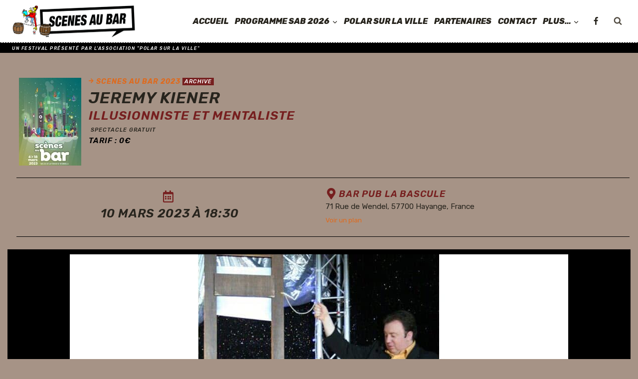

--- FILE ---
content_type: text/html; charset=UTF-8
request_url: https://scenesaubar.fr/spectacles/un-dernier-pour-la-route-2/
body_size: 24526
content:
<!doctype html>
<html lang="fr-FR" prefix="og: https://ogp.me/ns#" class="no-js" itemtype="https://schema.org/Blog" itemscope>
<head><meta charset="UTF-8"><script>if(navigator.userAgent.match(/MSIE|Internet Explorer/i)||navigator.userAgent.match(/Trident\/7\..*?rv:11/i)){var href=document.location.href;if(!href.match(/[?&]nowprocket/)){if(href.indexOf("?")==-1){if(href.indexOf("#")==-1){document.location.href=href+"?nowprocket=1"}else{document.location.href=href.replace("#","?nowprocket=1#")}}else{if(href.indexOf("#")==-1){document.location.href=href+"&nowprocket=1"}else{document.location.href=href.replace("#","&nowprocket=1#")}}}}</script><script>class RocketLazyLoadScripts{constructor(){this.triggerEvents=["keydown","mousedown","mousemove","touchmove","touchstart","touchend","wheel"],this.userEventHandler=this._triggerListener.bind(this),this.touchStartHandler=this._onTouchStart.bind(this),this.touchMoveHandler=this._onTouchMove.bind(this),this.touchEndHandler=this._onTouchEnd.bind(this),this.clickHandler=this._onClick.bind(this),this.interceptedClicks=[],window.addEventListener("pageshow",(e=>{this.persisted=e.persisted})),window.addEventListener("DOMContentLoaded",(()=>{this._preconnect3rdParties()})),this.delayedScripts={normal:[],async:[],defer:[]},this.allJQueries=[]}_addUserInteractionListener(e){document.hidden?e._triggerListener():(this.triggerEvents.forEach((t=>window.addEventListener(t,e.userEventHandler,{passive:!0}))),window.addEventListener("touchstart",e.touchStartHandler,{passive:!0}),window.addEventListener("mousedown",e.touchStartHandler),document.addEventListener("visibilitychange",e.userEventHandler))}_removeUserInteractionListener(){this.triggerEvents.forEach((e=>window.removeEventListener(e,this.userEventHandler,{passive:!0}))),document.removeEventListener("visibilitychange",this.userEventHandler)}_onTouchStart(e){"HTML"!==e.target.tagName&&(window.addEventListener("touchend",this.touchEndHandler),window.addEventListener("mouseup",this.touchEndHandler),window.addEventListener("touchmove",this.touchMoveHandler,{passive:!0}),window.addEventListener("mousemove",this.touchMoveHandler),e.target.addEventListener("click",this.clickHandler),this._renameDOMAttribute(e.target,"onclick","rocket-onclick"))}_onTouchMove(e){window.removeEventListener("touchend",this.touchEndHandler),window.removeEventListener("mouseup",this.touchEndHandler),window.removeEventListener("touchmove",this.touchMoveHandler,{passive:!0}),window.removeEventListener("mousemove",this.touchMoveHandler),e.target.removeEventListener("click",this.clickHandler),this._renameDOMAttribute(e.target,"rocket-onclick","onclick")}_onTouchEnd(e){window.removeEventListener("touchend",this.touchEndHandler),window.removeEventListener("mouseup",this.touchEndHandler),window.removeEventListener("touchmove",this.touchMoveHandler,{passive:!0}),window.removeEventListener("mousemove",this.touchMoveHandler)}_onClick(e){e.target.removeEventListener("click",this.clickHandler),this._renameDOMAttribute(e.target,"rocket-onclick","onclick"),this.interceptedClicks.push(e),e.preventDefault(),e.stopPropagation(),e.stopImmediatePropagation()}_replayClicks(){window.removeEventListener("touchstart",this.touchStartHandler,{passive:!0}),window.removeEventListener("mousedown",this.touchStartHandler),this.interceptedClicks.forEach((e=>{e.target.dispatchEvent(new MouseEvent("click",{view:e.view,bubbles:!0,cancelable:!0}))}))}_renameDOMAttribute(e,t,n){e.hasAttribute&&e.hasAttribute(t)&&(event.target.setAttribute(n,event.target.getAttribute(t)),event.target.removeAttribute(t))}_triggerListener(){this._removeUserInteractionListener(this),"loading"===document.readyState?document.addEventListener("DOMContentLoaded",this._loadEverythingNow.bind(this)):this._loadEverythingNow()}_preconnect3rdParties(){let e=[];document.querySelectorAll("script[type=rocketlazyloadscript]").forEach((t=>{if(t.hasAttribute("src")){const n=new URL(t.src).origin;n!==location.origin&&e.push({src:n,crossOrigin:t.crossOrigin||"module"===t.getAttribute("data-rocket-type")})}})),e=[...new Map(e.map((e=>[JSON.stringify(e),e]))).values()],this._batchInjectResourceHints(e,"preconnect")}async _loadEverythingNow(){this.lastBreath=Date.now(),this._delayEventListeners(),this._delayJQueryReady(this),this._handleDocumentWrite(),this._registerAllDelayedScripts(),this._preloadAllScripts(),await this._loadScriptsFromList(this.delayedScripts.normal),await this._loadScriptsFromList(this.delayedScripts.defer),await this._loadScriptsFromList(this.delayedScripts.async);try{await this._triggerDOMContentLoaded(),await this._triggerWindowLoad()}catch(e){}window.dispatchEvent(new Event("rocket-allScriptsLoaded")),this._replayClicks()}_registerAllDelayedScripts(){document.querySelectorAll("script[type=rocketlazyloadscript]").forEach((e=>{e.hasAttribute("src")?e.hasAttribute("async")&&!1!==e.async?this.delayedScripts.async.push(e):e.hasAttribute("defer")&&!1!==e.defer||"module"===e.getAttribute("data-rocket-type")?this.delayedScripts.defer.push(e):this.delayedScripts.normal.push(e):this.delayedScripts.normal.push(e)}))}async _transformScript(e){return await this._littleBreath(),new Promise((t=>{const n=document.createElement("script");[...e.attributes].forEach((e=>{let t=e.nodeName;"type"!==t&&("data-rocket-type"===t&&(t="type"),n.setAttribute(t,e.nodeValue))})),e.hasAttribute("src")?(n.addEventListener("load",t),n.addEventListener("error",t)):(n.text=e.text,t());try{e.parentNode.replaceChild(n,e)}catch(e){t()}}))}async _loadScriptsFromList(e){const t=e.shift();return t?(await this._transformScript(t),this._loadScriptsFromList(e)):Promise.resolve()}_preloadAllScripts(){this._batchInjectResourceHints([...this.delayedScripts.normal,...this.delayedScripts.defer,...this.delayedScripts.async],"preload")}_batchInjectResourceHints(e,t){var n=document.createDocumentFragment();e.forEach((e=>{if(e.src){const i=document.createElement("link");i.href=e.src,i.rel=t,"preconnect"!==t&&(i.as="script"),e.getAttribute&&"module"===e.getAttribute("data-rocket-type")&&(i.crossOrigin=!0),e.crossOrigin&&(i.crossOrigin=e.crossOrigin),n.appendChild(i)}})),document.head.appendChild(n)}_delayEventListeners(){let e={};function t(t,n){!function(t){function n(n){return e[t].eventsToRewrite.indexOf(n)>=0?"rocket-"+n:n}e[t]||(e[t]={originalFunctions:{add:t.addEventListener,remove:t.removeEventListener},eventsToRewrite:[]},t.addEventListener=function(){arguments[0]=n(arguments[0]),e[t].originalFunctions.add.apply(t,arguments)},t.removeEventListener=function(){arguments[0]=n(arguments[0]),e[t].originalFunctions.remove.apply(t,arguments)})}(t),e[t].eventsToRewrite.push(n)}function n(e,t){let n=e[t];Object.defineProperty(e,t,{get:()=>n||function(){},set(i){e["rocket"+t]=n=i}})}t(document,"DOMContentLoaded"),t(window,"DOMContentLoaded"),t(window,"load"),t(window,"pageshow"),t(document,"readystatechange"),n(document,"onreadystatechange"),n(window,"onload"),n(window,"onpageshow")}_delayJQueryReady(e){let t=window.jQuery;Object.defineProperty(window,"jQuery",{get:()=>t,set(n){if(n&&n.fn&&!e.allJQueries.includes(n)){n.fn.ready=n.fn.init.prototype.ready=function(t){e.domReadyFired?t.bind(document)(n):document.addEventListener("rocket-DOMContentLoaded",(()=>t.bind(document)(n)))};const t=n.fn.on;n.fn.on=n.fn.init.prototype.on=function(){if(this[0]===window){function e(e){return e.split(" ").map((e=>"load"===e||0===e.indexOf("load.")?"rocket-jquery-load":e)).join(" ")}"string"==typeof arguments[0]||arguments[0]instanceof String?arguments[0]=e(arguments[0]):"object"==typeof arguments[0]&&Object.keys(arguments[0]).forEach((t=>{delete Object.assign(arguments[0],{[e(t)]:arguments[0][t]})[t]}))}return t.apply(this,arguments),this},e.allJQueries.push(n)}t=n}})}async _triggerDOMContentLoaded(){this.domReadyFired=!0,await this._littleBreath(),document.dispatchEvent(new Event("rocket-DOMContentLoaded")),await this._littleBreath(),window.dispatchEvent(new Event("rocket-DOMContentLoaded")),await this._littleBreath(),document.dispatchEvent(new Event("rocket-readystatechange")),await this._littleBreath(),document.rocketonreadystatechange&&document.rocketonreadystatechange()}async _triggerWindowLoad(){await this._littleBreath(),window.dispatchEvent(new Event("rocket-load")),await this._littleBreath(),window.rocketonload&&window.rocketonload(),await this._littleBreath(),this.allJQueries.forEach((e=>e(window).trigger("rocket-jquery-load"))),await this._littleBreath();const e=new Event("rocket-pageshow");e.persisted=this.persisted,window.dispatchEvent(e),await this._littleBreath(),window.rocketonpageshow&&window.rocketonpageshow({persisted:this.persisted})}_handleDocumentWrite(){const e=new Map;document.write=document.writeln=function(t){const n=document.currentScript,i=document.createRange(),r=n.parentElement;let o=e.get(n);void 0===o&&(o=n.nextSibling,e.set(n,o));const s=document.createDocumentFragment();i.setStart(s,0),s.appendChild(i.createContextualFragment(t)),r.insertBefore(s,o)}}async _littleBreath(){Date.now()-this.lastBreath>45&&(await this._requestAnimFrame(),this.lastBreath=Date.now())}async _requestAnimFrame(){return document.hidden?new Promise((e=>setTimeout(e))):new Promise((e=>requestAnimationFrame(e)))}static run(){const e=new RocketLazyLoadScripts;e._addUserInteractionListener(e)}}RocketLazyLoadScripts.run();</script>
	
	<meta name="viewport" content="width=device-width, initial-scale=1, minimum-scale=1">
	
<!-- Optimisation des moteurs de recherche par Rank Math - https://rankmath.com/ -->
<title>Jeremy Kiener - SCÈNES AU BAR</title><link rel="preload" as="style" href="https://fonts.googleapis.com/css?family=Rubik%3A100%2C100italic%2C200%2C200italic%2C300%2C300italic%2C400%2C400italic%2C500%2C500italic%2C600%2C600italic%2C700%2C700italic%2C800%2C800italic%2C900%2C900italic%7CRubik%3Aregular%2C800italic%2C700%2C600italic%2C500italic&#038;display=swap" /><link rel="stylesheet" href="https://fonts.googleapis.com/css?family=Rubik%3A100%2C100italic%2C200%2C200italic%2C300%2C300italic%2C400%2C400italic%2C500%2C500italic%2C600%2C600italic%2C700%2C700italic%2C800%2C800italic%2C900%2C900italic%7CRubik%3Aregular%2C800italic%2C700%2C600italic%2C500italic&#038;display=swap" media="print" onload="this.media='all'" /><noscript><link rel="stylesheet" href="https://fonts.googleapis.com/css?family=Rubik%3A100%2C100italic%2C200%2C200italic%2C300%2C300italic%2C400%2C400italic%2C500%2C500italic%2C600%2C600italic%2C700%2C700italic%2C800%2C800italic%2C900%2C900italic%7CRubik%3Aregular%2C800italic%2C700%2C600italic%2C500italic&#038;display=swap" /></noscript>
<meta name="description" content="En remplacement de Manu Pratt"/>
<meta name="robots" content="follow, index, max-snippet:-1, max-video-preview:-1, max-image-preview:large"/>
<link rel="canonical" href="https://scenesaubar.fr/spectacles/un-dernier-pour-la-route-2/" />
<meta property="og:locale" content="fr_FR" />
<meta property="og:type" content="article" />
<meta property="og:title" content="Jeremy Kiener - SCÈNES AU BAR" />
<meta property="og:description" content="En remplacement de Manu Pratt" />
<meta property="og:url" content="https://scenesaubar.fr/spectacles/un-dernier-pour-la-route-2/" />
<meta property="og:site_name" content="SCÈNES AU BAR" />
<meta property="article:publisher" content="https://www.facebook.com/festivalscenesaubar/" />
<meta property="og:updated_time" content="2023-06-16T08:25:23+01:00" />
<meta property="og:image" content="https://scenesaubar.fr/wp-content/uploads/2022/12/title-1519754297.jpg" />
<meta property="og:image:secure_url" content="https://scenesaubar.fr/wp-content/uploads/2022/12/title-1519754297.jpg" />
<meta property="og:image:width" content="1000" />
<meta property="og:image:height" content="500" />
<meta property="og:image:alt" content="Jeremy Kiener" />
<meta property="og:image:type" content="image/jpeg" />
<meta name="twitter:card" content="summary_large_image" />
<meta name="twitter:title" content="Jeremy Kiener - SCÈNES AU BAR" />
<meta name="twitter:description" content="En remplacement de Manu Pratt" />
<meta name="twitter:image" content="https://scenesaubar.fr/wp-content/uploads/2022/12/title-1519754297.jpg" />
<!-- /Extension Rank Math WordPress SEO -->

<link href='https://fonts.gstatic.com' crossorigin rel='preconnect' />
<link rel="alternate" type="application/rss+xml" title="SCÈNES AU BAR &raquo; Flux" href="https://scenesaubar.fr/feed/" />
<link rel="alternate" type="application/rss+xml" title="SCÈNES AU BAR &raquo; Flux des commentaires" href="https://scenesaubar.fr/comments/feed/" />
			<script type="rocketlazyloadscript">document.documentElement.classList.remove( 'no-js' );</script>
			<style>
img.wp-smiley,
img.emoji {
	display: inline !important;
	border: none !important;
	box-shadow: none !important;
	height: 1em !important;
	width: 1em !important;
	margin: 0 .07em !important;
	vertical-align: -0.1em !important;
	background: none !important;
	padding: 0 !important;
}
</style>
	<link rel='stylesheet' id='dce-animations-css'  href='https://scenesaubar.fr/wp-content/plugins/dynamic-content-for-elementor/assets/css/animations.css?ver=2.6.1' media='all' />
<link rel='stylesheet' id='wp-block-library-css'  href='https://scenesaubar.fr/wp-includes/css/dist/block-library/style.min.css?ver=5.8.12' media='all' />
<link rel='stylesheet' id='child-theme-css'  href='https://scenesaubar.fr/wp-content/themes/scenes-au-bar/style.css?ver=100' media='all' />
<link rel='stylesheet' id='kadence-global-css'  href='https://scenesaubar.fr/wp-content/themes/kadence/assets/css/global.min.css?ver=1.1.19' media='all' />
<style id='kadence-global-inline-css'>
/* Kadence Base CSS */
:root{--global-palette1:#dd6b20;--global-palette2:#761f1f;--global-palette3:#27241d;--global-palette4:#423d33;--global-palette5:#504a40;--global-palette6:#625d52;--global-palette7:#e8e6e1;--global-palette8:#faf9f7;--global-palette9:#ffffff;--global-palette9rgb:255, 255, 255;--global-palette-highlight:var(--global-palette1);--global-palette-highlight-alt:#ff8b42;--global-palette-highlight-alt2:var(--global-palette9);--global-palette-btn-bg:var(--global-palette1);--global-palette-btn-bg-hover:var(--global-palette2);--global-palette-btn:var(--global-palette9);--global-palette-btn-hover:var(--global-palette9);--global-body-font-family:Rubik, var(--global-fallback-font);--global-heading-font-family:Rubik, var(--global-fallback-font);--global-primary-nav-font-family:Rubik, var(--global-fallback-font);--global-fallback-font:sans-serif;--global-display-fallback-font:sans-serif;--global-content-width:1290px;--global-content-narrow-width:842px;--global-content-edge-padding:1.5rem;--global-calc-content-width:calc(1290px - var(--global-content-edge-padding) - var(--global-content-edge-padding) );}:root body.kadence-elementor-colors{--e-global-color-kadence1:var(--global-palette1);--e-global-color-kadence2:var(--global-palette2);--e-global-color-kadence3:var(--global-palette3);--e-global-color-kadence4:var(--global-palette4);--e-global-color-kadence5:var(--global-palette5);--e-global-color-kadence6:var(--global-palette6);--e-global-color-kadence7:var(--global-palette7);--e-global-color-kadence8:var(--global-palette8);--e-global-color-kadence9:var(--global-palette9);}:root .has-theme-palette-1-background-color{background-color:var(--global-palette1);}:root .has-theme-palette-1-color{color:var(--global-palette1);}:root .has-theme-palette-2-background-color{background-color:var(--global-palette2);}:root .has-theme-palette-2-color{color:var(--global-palette2);}:root .has-theme-palette-3-background-color{background-color:var(--global-palette3);}:root .has-theme-palette-3-color{color:var(--global-palette3);}:root .has-theme-palette-4-background-color{background-color:var(--global-palette4);}:root .has-theme-palette-4-color{color:var(--global-palette4);}:root .has-theme-palette-5-background-color{background-color:var(--global-palette5);}:root .has-theme-palette-5-color{color:var(--global-palette5);}:root .has-theme-palette-6-background-color{background-color:var(--global-palette6);}:root .has-theme-palette-6-color{color:var(--global-palette6);}:root .has-theme-palette-7-background-color{background-color:var(--global-palette7);}:root .has-theme-palette-7-color{color:var(--global-palette7);}:root .has-theme-palette-8-background-color{background-color:var(--global-palette8);}:root .has-theme-palette-8-color{color:var(--global-palette8);}:root .has-theme-palette-9-background-color{background-color:var(--global-palette9);}:root .has-theme-palette-9-color{color:var(--global-palette9);}:root .has-theme-palette1-background-color{background-color:var(--global-palette1);}:root .has-theme-palette1-color{color:var(--global-palette1);}:root .has-theme-palette2-background-color{background-color:var(--global-palette2);}:root .has-theme-palette2-color{color:var(--global-palette2);}:root .has-theme-palette3-background-color{background-color:var(--global-palette3);}:root .has-theme-palette3-color{color:var(--global-palette3);}:root .has-theme-palette4-background-color{background-color:var(--global-palette4);}:root .has-theme-palette4-color{color:var(--global-palette4);}:root .has-theme-palette5-background-color{background-color:var(--global-palette5);}:root .has-theme-palette5-color{color:var(--global-palette5);}:root .has-theme-palette6-background-color{background-color:var(--global-palette6);}:root .has-theme-palette6-color{color:var(--global-palette6);}:root .has-theme-palette7-background-color{background-color:var(--global-palette7);}:root .has-theme-palette7-color{color:var(--global-palette7);}:root .has-theme-palette8-background-color{background-color:var(--global-palette8);}:root .has-theme-palette8-color{color:var(--global-palette8);}:root .has-theme-palette9-background-color{background-color:var(--global-palette9);}:root .has-theme-palette9-color{color:var(--global-palette9);}body{background:rgba(117,87,67,0.64);}body, input, select, optgroup, textarea{font-style:normal;font-weight:normal;font-size:17px;line-height:1.6;font-family:var(--global-body-font-family);color:var(--global-palette4);}.content-bg, body.content-style-unboxed .site{background:#ffffff;}h1,h2,h3,h4,h5,h6{font-family:var(--global-heading-font-family);}h1{font-style:italic;font-weight:800;font-size:32px;line-height:1.5;color:var(--global-palette3);}h2{font-style:italic;font-weight:800;font-size:26px;line-height:1.5;color:var(--global-palette3);}h3{font-style:italic;font-weight:800;font-size:20px;line-height:1.5;color:var(--global-palette3);}h4{font-weight:700;font-size:22px;line-height:1.5;color:var(--global-palette4);}h5{font-weight:700;font-size:20px;line-height:1.5;color:var(--global-palette4);}h6{font-weight:700;font-size:18px;line-height:1.5;color:var(--global-palette5);}.entry-hero .kadence-breadcrumbs{max-width:1290px;}.site-container, .site-header-row-layout-contained, .site-footer-row-layout-contained, .entry-hero-layout-contained, .comments-area, .alignfull > .wp-block-cover__inner-container, .alignwide > .wp-block-cover__inner-container{max-width:var(--global-content-width);}.content-width-narrow .content-container.site-container, .content-width-narrow .hero-container.site-container{max-width:var(--global-content-narrow-width);}@media all and (min-width: 1520px){.wp-site-blocks .content-container  .alignwide{margin-left:-115px;margin-right:-115px;width:unset;max-width:unset;}}@media all and (min-width: 1102px){.content-width-narrow .wp-site-blocks .content-container .alignwide{margin-left:-130px;margin-right:-130px;width:unset;max-width:unset;}}.content-style-boxed .wp-site-blocks .entry-content .alignwide{margin-left:-2rem;margin-right:-2rem;}@media all and (max-width: 1024px){.content-style-boxed .wp-site-blocks .entry-content .alignwide{margin-left:-2rem;margin-right:-2rem;}}@media all and (max-width: 767px){.content-style-boxed .wp-site-blocks .entry-content .alignwide{margin-left:-1.5rem;margin-right:-1.5rem;}}.content-area{margin-top:5rem;margin-bottom:5rem;}@media all and (max-width: 1024px){.content-area{margin-top:3rem;margin-bottom:3rem;}}@media all and (max-width: 767px){.content-area{margin-top:2rem;margin-bottom:2rem;}}.entry-content-wrap{padding:2rem;}@media all and (max-width: 1024px){.entry-content-wrap{padding:2rem;}}@media all and (max-width: 767px){.entry-content-wrap{padding:1.5rem;}}.entry.single-entry{box-shadow:0px 15px 15px -10px rgba(0,0,0,0.05);}.entry.loop-entry{box-shadow:0px 15px 15px -10px rgba(0,0,0,0.05);}.loop-entry .entry-content-wrap{padding:2rem;}@media all and (max-width: 1024px){.loop-entry .entry-content-wrap{padding:2rem;}}@media all and (max-width: 767px){.loop-entry .entry-content-wrap{padding:1.5rem;}}.primary-sidebar.widget-area .widget{margin-bottom:1.5em;color:var(--global-palette4);}.primary-sidebar.widget-area .widget-title{font-weight:700;font-size:20px;line-height:1.5;color:var(--global-palette3);}button, .button, .wp-block-button__link, input[type="button"], input[type="reset"], input[type="submit"], .fl-button, .elementor-button-wrapper .elementor-button{box-shadow:0px 0px 0px -7px rgba(0,0,0,0);}button:hover, button:focus, button:active, .button:hover, .button:focus, .button:active, .wp-block-button__link:hover, .wp-block-button__link:focus, .wp-block-button__link:active, input[type="button"]:hover, input[type="button"]:focus, input[type="button"]:active, input[type="reset"]:hover, input[type="reset"]:focus, input[type="reset"]:active, input[type="submit"]:hover, input[type="submit"]:focus, input[type="submit"]:active, .elementor-button-wrapper .elementor-button:hover, .elementor-button-wrapper .elementor-button:focus, .elementor-button-wrapper .elementor-button:active{box-shadow:0px 15px 25px -7px rgba(0,0,0,0.1);}@media all and (min-width: 1025px){.transparent-header .entry-hero .entry-hero-container-inner{padding-top:calc(85px + 20px);}}@media all and (max-width: 1024px){.mobile-transparent-header .entry-hero .entry-hero-container-inner{padding-top:20px;}}@media all and (max-width: 767px){.mobile-transparent-header .entry-hero .entry-hero-container-inner{padding-top:20px;}}#colophon{background:#000000;}.site-middle-footer-inner-wrap{padding-top:30px;padding-bottom:30px;grid-column-gap:30px;grid-row-gap:30px;}.site-middle-footer-inner-wrap .widget{margin-bottom:30px;}.site-middle-footer-inner-wrap .site-footer-section:not(:last-child):after{right:calc(-30px / 2);}.site-top-footer-inner-wrap{padding-top:30px;padding-bottom:30px;grid-column-gap:30px;grid-row-gap:30px;}.site-top-footer-inner-wrap .widget{margin-bottom:30px;}.site-top-footer-inner-wrap .site-footer-section:not(:last-child):after{right:calc(-30px / 2);}.site-bottom-footer-inner-wrap{padding-top:30px;padding-bottom:30px;grid-column-gap:30px;}.site-bottom-footer-inner-wrap .widget{margin-bottom:30px;}.site-bottom-footer-inner-wrap .site-footer-section:not(:last-child):after{right:calc(-30px / 2);}.footer-social-inner-wrap{font-size:1em;margin-top:-0.3em;margin-left:calc(-0.3em / 2);margin-right:calc(-0.3em / 2);}.site-footer .site-footer-wrap .site-footer-section .footer-social-wrap .social-button{margin-top:0.3em;margin-left:calc(0.3em / 2);margin-right:calc(0.3em / 2);border:2px none transparent;border-radius:3px;}#colophon .footer-html{font-style:normal;font-size:12px;color:#888888;}#colophon .site-footer-row-container .site-footer-row .footer-html a{color:var(--global-palette1);}#colophon .site-footer-row-container .site-footer-row .footer-html a:hover{color:#ff8b42;}#kt-scroll-up-reader, #kt-scroll-up{border-radius:0px 0px 0px 0px;color:var(--global-palette1);bottom:30px;font-size:1.2em;padding:0.4em 0.4em 0.4em 0.4em;}#kt-scroll-up-reader.scroll-up-side-right, #kt-scroll-up.scroll-up-side-right{right:30px;}#kt-scroll-up-reader.scroll-up-side-left, #kt-scroll-up.scroll-up-side-left{left:30px;}#colophon .footer-navigation .footer-menu-container > ul > li > a{padding-left:calc(1.2em / 2);padding-right:calc(1.2em / 2);color:var(--global-palette5);}#colophon .footer-navigation .footer-menu-container > ul li a:hover{color:var(--global-palette-highlight);}#colophon .footer-navigation .footer-menu-container > ul li.current-menu-item > a{color:var(--global-palette3);}.entry-hero.page-hero-section .entry-header{min-height:200px;}.search-results .loop-entry h2.entry-title{font-style:italic;font-weight:700;font-size:20px;text-transform:uppercase;color:var(--global-palette4);}body.single-spectacles .content-bg, body.content-style-unboxed.single-spectacles .site{background:rgba(255,255,255,0);}
/* Kadence Header CSS */
@media all and (max-width: 1024px){.mobile-transparent-header #masthead{position:absolute;left:0px;right:0px;z-index:100;}.mobile-transparent-header #masthead, .mobile-transparent-header .site-top-header-wrap .site-header-row-container-inner, .mobile-transparent-header .site-main-header-wrap .site-header-row-container-inner, .mobile-transparent-header .site-bottom-header-wrap .site-header-row-container-inner{background:transparent;}.site-header-row-tablet-layout-fullwidth, .site-header-row-tablet-layout-standard{padding:0px;}}@media all and (min-width: 1025px){.transparent-header #masthead{position:absolute;left:0px;right:0px;z-index:100;}.transparent-header #masthead, .transparent-header .site-top-header-wrap .site-header-row-container-inner, .transparent-header .site-main-header-wrap .site-header-row-container-inner, .transparent-header .site-bottom-header-wrap .site-header-row-container-inner{background:transparent;}}.site-branding a.brand img{max-width:250px;}.site-branding a.brand img.svg-logo-image{width:250px;}.site-branding{padding:0px 0px 0px 0px;}#masthead, #masthead .kadence-sticky-header.item-is-fixed:not(.item-at-start):not(.site-header-row-container), #masthead .kadence-sticky-header.item-is-fixed:not(.item-at-start) > .site-header-row-container-inner{background:#ffffff;}.site-main-header-wrap .site-header-row-container-inner{border-top:0px none transparent;border-bottom:1px dashed #000000;}.site-main-header-inner-wrap{min-height:85px;}.site-top-header-wrap .site-header-row-container-inner{background:var(--global-palette9);}.site-bottom-header-wrap .site-header-row-container-inner{background:#000000;}.site-bottom-header-inner-wrap{min-height:20px;}.header-navigation[class*="header-navigation-style-underline"] .header-menu-container.primary-menu-container>ul>li>a:after{width:calc( 100% - 0.8em);}.main-navigation .primary-menu-container > ul > li.menu-item > a{padding-left:calc(0.8em / 2);padding-right:calc(0.8em / 2);padding-top:0.45em;padding-bottom:0.45em;color:var(--global-palette3);}.main-navigation .primary-menu-container > ul > li.menu-item > .dropdown-nav-special-toggle{right:calc(0.8em / 2);}.main-navigation .primary-menu-container > ul li.menu-item > a{font-style:italic;font-weight:800;font-size:16px;line-height:1.5;letter-spacing:0em;font-family:var(--global-primary-nav-font-family);}.main-navigation .primary-menu-container > ul > li.menu-item > a:hover{color:var(--global-palette1);}.main-navigation .primary-menu-container > ul > li.menu-item.current-menu-item > a{color:var(--global-palette1);}.header-navigation[class*="header-navigation-style-underline"] .header-menu-container.secondary-menu-container>ul>li>a:after{width:calc( 100% - 1.2em);}.secondary-navigation .secondary-menu-container > ul > li.menu-item > a{padding-left:calc(1.2em / 2);padding-right:calc(1.2em / 2);padding-top:0.6em;padding-bottom:0.6em;color:var(--global-palette5);}.secondary-navigation .primary-menu-container > ul > li.menu-item > .dropdown-nav-special-toggle{right:calc(1.2em / 2);}.secondary-navigation .secondary-menu-container > ul > li.menu-item > a:hover{color:var(--global-palette-highlight);}.secondary-navigation .secondary-menu-container > ul > li.menu-item.current-menu-item > a{color:var(--global-palette3);}.header-navigation .header-menu-container ul ul.sub-menu, .header-navigation .header-menu-container ul ul.submenu{background:var(--global-palette8);box-shadow:0px 2px 13px 0px rgba(0,0,0,0.32);}.header-navigation .header-menu-container ul ul li.menu-item, .header-menu-container ul.menu > li.kadence-menu-mega-enabled > ul > li.menu-item > a{border-bottom:0px solid rgba(255,255,255,0.1);}.header-navigation .header-menu-container ul ul li.menu-item > a{width:200px;padding-top:1em;padding-bottom:1em;color:var(--global-palette3);font-style:italic;font-weight:800;font-size:13px;font-family:Rubik, var(--global-fallback-font);text-transform:uppercase;}.header-navigation .header-menu-container ul ul li.menu-item > a:hover{color:var(--global-palette2);background:var(--global-palette9);}.header-navigation .header-menu-container ul ul li.menu-item.current-menu-item > a{color:var(--global-palette2);background:var(--global-palette9);}.mobile-toggle-open-container .menu-toggle-open{color:var(--global-palette5);padding:0.4em 1em 0.4em 0.6em;font-style:italic;font-weight:800;font-size:22px;text-transform:uppercase;}.mobile-toggle-open-container .menu-toggle-open.menu-toggle-style-bordered{border:1px solid currentColor;}.mobile-toggle-open-container .menu-toggle-open .menu-toggle-icon{font-size:25px;}.mobile-toggle-open-container .menu-toggle-open:hover, .mobile-toggle-open-container .menu-toggle-open:focus{color:var(--global-palette-highlight);}.mobile-navigation ul li{font-style:italic;font-weight:600;font-size:20px;line-height:0.8;font-family:Rubik, var(--global-fallback-font);}.mobile-navigation ul li a{padding-top:0.9em;padding-bottom:0.9em;}.mobile-navigation ul li > a, .mobile-navigation ul li.menu-item-has-children > .drawer-nav-drop-wrap{color:var(--global-palette8);}.mobile-navigation ul li > a:hover, .mobile-navigation ul li.menu-item-has-children > .drawer-nav-drop-wrap:hover{color:var(--global-palette1);}.mobile-navigation ul li.current-menu-item > a, .mobile-navigation ul li.current-menu-item.menu-item-has-children > .drawer-nav-drop-wrap{color:var(--global-palette-highlight);}.mobile-navigation ul li.menu-item-has-children .drawer-nav-drop-wrap, .mobile-navigation ul li:not(.menu-item-has-children) a{border-bottom:0px solid rgba(255,255,255,0.1);}.mobile-navigation:not(.drawer-navigation-parent-toggle-true) ul li.menu-item-has-children .drawer-nav-drop-wrap button{border-left:0px solid rgba(255,255,255,0.1);}#mobile-drawer .drawer-header .drawer-toggle{padding:0.6em 0.15em 0.6em 0.15em;font-size:24px;}#main-header .header-button{border:2px none transparent;box-shadow:0px 0px 0px -7px rgba(0,0,0,0);}#main-header .header-button:hover{box-shadow:0px 15px 25px -7px rgba(0,0,0,0.1);}.header-html{font-style:italic;font-weight:500;font-size:9px;letter-spacing:1.5px;text-transform:uppercase;color:var(--global-palette9);margin:2px 0px 0px 0px;}.header-social-inner-wrap{font-size:1em;margin-top:-0.3em;margin-left:calc(-0.3em / 2);margin-right:calc(-0.3em / 2);}.header-social-wrap .header-social-inner-wrap .social-button{margin-top:0.3em;margin-left:calc(0.3em / 2);margin-right:calc(0.3em / 2);color:var(--global-palette3);border:2px none transparent;border-radius:3px;}.header-social-wrap .header-social-inner-wrap .social-button:hover{color:var(--global-palette1);}.header-mobile-social-inner-wrap{font-size:1em;margin-top:-0.3em;margin-left:calc(-0.3em / 2);margin-right:calc(-0.3em / 2);}.header-mobile-social-wrap .header-mobile-social-inner-wrap .social-button{margin-top:0.3em;margin-left:calc(0.3em / 2);margin-right:calc(0.3em / 2);border:2px none transparent;border-radius:3px;}.search-toggle-open-container .search-toggle-open{color:var(--global-palette5);}.search-toggle-open-container .search-toggle-open.search-toggle-style-bordered{border:1px solid currentColor;}.search-toggle-open-container .search-toggle-open .search-toggle-icon{font-size:1em;}.search-toggle-open-container .search-toggle-open:hover, .search-toggle-open-container .search-toggle-open:focus{color:var(--global-palette-highlight);}#search-drawer .drawer-inner{background:rgba(9, 12, 16, 0.97);}.mobile-header-button-wrap .mobile-header-button-inner-wrap .mobile-header-button{border:2px none transparent;box-shadow:0px 0px 0px -7px rgba(0,0,0,0);}.mobile-header-button-wrap .mobile-header-button-inner-wrap .mobile-header-button:hover{box-shadow:0px 15px 25px -7px rgba(0,0,0,0.1);}.mobile-html{font-style:italic;font-weight:500;font-size:9px;color:#ffffff;}
/* Kadence Pro Header CSS */
.header-navigation-dropdown-direction-left ul ul.submenu, .header-navigation-dropdown-direction-left ul ul.sub-menu{right:0px;left:auto;}.rtl .header-navigation-dropdown-direction-right ul ul.submenu, .rtl .header-navigation-dropdown-direction-right ul ul.sub-menu{left:0px;right:auto;}.header-account-button .nav-drop-title-wrap > .kadence-svg-iconset, .header-account-button > .kadence-svg-iconset{font-size:1.2em;}.site-header-item .header-account-button .nav-drop-title-wrap, .site-header-item .header-account-wrap > .header-account-button{display:flex;align-items:center;}.header-account-style-icon_label .header-account-label{padding-left:5px;}.header-account-style-label_icon .header-account-label{padding-right:5px;}.site-header-item .header-account-wrap .header-account-button{text-decoration:none;box-shadow:none;color:inherit;background:transparent;padding:0.6em 0em 0.6em 0em;}.header-mobile-account-wrap .header-account-button .nav-drop-title-wrap > .kadence-svg-iconset, .header-mobile-account-wrap .header-account-button > .kadence-svg-iconset{font-size:1.2em;}.header-mobile-account-wrap .header-account-button .nav-drop-title-wrap, .header-mobile-account-wrap > .header-account-button{display:flex;align-items:center;}.header-mobile-account-wrap.header-account-style-icon_label .header-account-label{padding-left:5px;}.header-mobile-account-wrap.header-account-style-label_icon .header-account-label{padding-right:5px;}.header-mobile-account-wrap .header-account-button{text-decoration:none;box-shadow:none;color:inherit;background:transparent;padding:0.6em 0em 0.6em 0em;}#login-drawer .drawer-inner .drawer-content{display:flex;justify-content:center;align-items:center;position:absolute;top:0px;bottom:0px;left:0px;right:0px;padding:0px;}#loginform p label{display:block;}#login-drawer #loginform{width:100%;}#login-drawer #loginform input{width:100%;}#login-drawer #loginform input[type="checkbox"]{width:auto;}#login-drawer .drawer-inner .drawer-header{position:relative;z-index:100;}#login-drawer .drawer-content_inner.widget_login_form_inner{padding:2em;width:100%;max-width:350px;border-radius:.25rem;background:var(--global-palette9);color:var(--global-palette4);}#login-drawer .lost_password a{color:var(--global-palette6);}#login-drawer .lost_password, #login-drawer .register-field{text-align:center;}#login-drawer .widget_login_form_inner p{margin-top:1.2em;margin-bottom:0em;}#login-drawer .widget_login_form_inner p:first-child{margin-top:0em;}#login-drawer .widget_login_form_inner label{margin-bottom:0.5em;}#login-drawer hr.register-divider{margin:1.2em 0;border-width:1px;}#login-drawer .register-field{font-size:90%;}@media all and (min-width: 1025px){#login-drawer hr.register-divider.hide-desktop{display:none;}#login-drawer p.register-field.hide-desktop{display:none;}}@media all and (max-width: 1024px){#login-drawer hr.register-divider.hide-mobile{display:none;}#login-drawer p.register-field.hide-mobile{display:none;}}@media all and (max-width: 767px){#login-drawer hr.register-divider.hide-mobile{display:none;}#login-drawer p.register-field.hide-mobile{display:none;}}.tertiary-navigation .tertiary-menu-container > ul > li.menu-item > a{padding-left:calc(1.2em / 2);padding-right:calc(1.2em / 2);padding-top:0.6em;padding-bottom:0.6em;color:var(--global-palette5);}.tertiary-navigation .tertiary-menu-container > ul > li.menu-item > a:hover{color:var(--global-palette-highlight);}.tertiary-navigation .tertiary-menu-container > ul > li.menu-item.current-menu-item > a{color:var(--global-palette3);}.header-navigation[class*="header-navigation-style-underline"] .header-menu-container.tertiary-menu-container>ul>li>a:after{width:calc( 100% - 1.2em);}.quaternary-navigation .quaternary-menu-container > ul > li.menu-item > a{padding-left:calc(1.2em / 2);padding-right:calc(1.2em / 2);padding-top:0.6em;padding-bottom:0.6em;color:var(--global-palette5);}.quaternary-navigation .quaternary-menu-container > ul > li.menu-item > a:hover{color:var(--global-palette-highlight);}.quaternary-navigation .quaternary-menu-container > ul > li.menu-item.current-menu-item > a{color:var(--global-palette3);}.header-navigation[class*="header-navigation-style-underline"] .header-menu-container.quaternary-menu-container>ul>li>a:after{width:calc( 100% - 1.2em);}#main-header .header-divider{border-right:5px solid var(--global-palette1);height:50%;}#main-header .header-divider2{border-right:1px solid var(--global-palette6);height:50%;}#main-header .header-divider3{border-right:1px solid var(--global-palette6);height:50%;}#mobile-header .header-mobile-divider, #mobile-drawer .header-mobile-divider{border-right:1px solid var(--global-palette6);height:50%;}#mobile-drawer .header-mobile-divider{border-top:1px solid var(--global-palette6);width:50%;}#mobile-header .header-mobile-divider2{border-right:1px solid var(--global-palette6);height:50%;}#mobile-drawer .header-mobile-divider2{border-top:1px solid var(--global-palette6);width:50%;}.header-item-search-bar form ::-webkit-input-placeholder{color:currentColor;opacity:0.5;}.header-item-search-bar form ::placeholder{color:currentColor;opacity:0.5;}.header-search-bar form{max-width:100%;width:240px;}.header-search-bar{margin:2px 0px 2px 0px;}.header-search-bar form input.search-field{border:0px none transparent;}.header-mobile-search-bar form{max-width:calc(100vw - var(--global-sm-spacing) - var(--global-sm-spacing));width:240px;}.header-widget-lstyle-normal .header-widget-area-inner a:not(.button){text-decoration:underline;}.element-contact-inner-wrap{display:flex;flex-wrap:wrap;align-items:center;margin-top:-0.6em;margin-left:calc(-0.6em / 2);margin-right:calc(-0.6em / 2);}.element-contact-inner-wrap .header-contact-item{display:inline-flex;flex-wrap:wrap;align-items:center;margin-top:0.6em;margin-left:calc(0.6em / 2);margin-right:calc(0.6em / 2);}.element-contact-inner-wrap .header-contact-item .kadence-svg-iconset{font-size:1em;}.header-contact-item img{display:inline-block;}.header-contact-item .contact-label{margin-left:0.3em;}.rtl .header-contact-item .contact-label{margin-right:0.3em;margin-left:0px;}.header-mobile-contact-wrap .element-contact-inner-wrap{display:flex;flex-wrap:wrap;align-items:center;margin-top:-0.6em;margin-left:calc(-0.6em / 2);margin-right:calc(-0.6em / 2);}.header-mobile-contact-wrap .element-contact-inner-wrap .header-contact-item{display:inline-flex;flex-wrap:wrap;align-items:center;margin-top:0.6em;margin-left:calc(0.6em / 2);margin-right:calc(0.6em / 2);}.header-mobile-contact-wrap .element-contact-inner-wrap .header-contact-item .kadence-svg-iconset{font-size:1em;}#main-header .header-button2{border:2px none transparent;box-shadow:0px 0px 0px -7px rgba(0,0,0,0);}#main-header .header-button2:hover{box-shadow:0px 15px 25px -7px rgba(0,0,0,0.1);}.mobile-header-button2-wrap .mobile-header-button-inner-wrap .mobile-header-button2{border:2px none transparent;box-shadow:0px 0px 0px -7px rgba(0,0,0,0);}.mobile-header-button2-wrap .mobile-header-button-inner-wrap .mobile-header-button2:hover{box-shadow:0px 15px 25px -7px rgba(0,0,0,0.1);}#widget-drawer.popup-drawer-layout-fullwidth .drawer-content .header-widget2, #widget-drawer.popup-drawer-layout-sidepanel .drawer-inner{max-width:400px;}#widget-drawer.popup-drawer-layout-fullwidth .drawer-content .header-widget2{margin:0 auto;}.widget-toggle-open{display:flex;align-items:center;background:transparent;box-shadow:none;}.widget-toggle-open:hover, .widget-toggle-open:focus{border-color:currentColor;background:transparent;box-shadow:none;}.widget-toggle-open .widget-toggle-icon{display:flex;}.widget-toggle-open .widget-toggle-label{padding-right:5px;}.rtl .widget-toggle-open .widget-toggle-label{padding-left:5px;padding-right:0px;}.widget-toggle-open .widget-toggle-label:empty, .rtl .widget-toggle-open .widget-toggle-label:empty{padding-right:0px;padding-left:0px;}.widget-toggle-open-container .widget-toggle-open{color:var(--global-palette5);padding:0.4em 0.6em 0.4em 0.6em;font-size:14px;}.widget-toggle-open-container .widget-toggle-open.widget-toggle-style-bordered{border:1px solid currentColor;}.widget-toggle-open-container .widget-toggle-open .widget-toggle-icon{font-size:20px;}.widget-toggle-open-container .widget-toggle-open:hover, .widget-toggle-open-container .widget-toggle-open:focus{color:var(--global-palette-highlight);}#widget-drawer .header-widget-2style-normal a:not(.button){text-decoration:underline;}#widget-drawer .header-widget-2style-plain a:not(.button){text-decoration:none;}#widget-drawer .header-widget2 .widget-title{color:var(--global-palette9);}#widget-drawer .header-widget2{color:var(--global-palette8);}#widget-drawer .header-widget2 a:not(.button), #widget-drawer .header-widget2 .drawer-sub-toggle{color:var(--global-palette8);}#widget-drawer .header-widget2 a:not(.button):hover, #widget-drawer .header-widget2 .drawer-sub-toggle:hover{color:var(--global-palette9);}#mobile-secondary-site-navigation ul li{font-size:14px;}#mobile-secondary-site-navigation ul li a{padding-top:1em;padding-bottom:1em;}#mobile-secondary-site-navigation ul li > a, #mobile-secondary-site-navigation ul li.menu-item-has-children > .drawer-nav-drop-wrap{color:var(--global-palette8);}#mobile-secondary-site-navigation ul li.current-menu-item > a, #mobile-secondary-site-navigation ul li.current-menu-item.menu-item-has-children > .drawer-nav-drop-wrap{color:var(--global-palette-highlight);}#mobile-secondary-site-navigation ul li.menu-item-has-children .drawer-nav-drop-wrap, #mobile-secondary-site-navigation ul li:not(.menu-item-has-children) a{border-bottom:1px solid rgba(255,255,255,0.1);}#mobile-secondary-site-navigation:not(.drawer-navigation-parent-toggle-true) ul li.menu-item-has-children .drawer-nav-drop-wrap button{border-left:1px solid rgba(255,255,255,0.1);}
</style>
<link rel='stylesheet' id='kadence-header-css'  href='https://scenesaubar.fr/wp-content/themes/kadence/assets/css/header.min.css?ver=1.1.19' media='all' />
<link rel='stylesheet' id='kadence-content-css'  href='https://scenesaubar.fr/wp-content/themes/kadence/assets/css/content.min.css?ver=1.1.19' media='all' />
<link rel='stylesheet' id='kadence-related-posts-css'  href='https://scenesaubar.fr/wp-content/themes/kadence/assets/css/related-posts.min.css?ver=1.1.19' media='all' />
<link rel='stylesheet' id='kadence-splide-css'  href='https://scenesaubar.fr/wp-content/plugins/kadence-blocks-pro/dist/assets/css/kadence-splide.min.css?ver=1.7.12' media='all' />
<link rel='stylesheet' id='kadence-footer-css'  href='https://scenesaubar.fr/wp-content/themes/kadence/assets/css/footer.min.css?ver=1.1.19' media='all' />
<link rel='stylesheet' id='elementor-icons-css'  href='https://scenesaubar.fr/wp-content/plugins/elementor/assets/lib/eicons/css/elementor-icons.min.css?ver=5.15.0' media='all' />
<link rel='stylesheet' id='elementor-frontend-legacy-css'  href='https://scenesaubar.fr/wp-content/plugins/elementor/assets/css/frontend-legacy.min.css?ver=3.6.6' media='all' />
<link rel='stylesheet' id='elementor-frontend-css'  href='https://scenesaubar.fr/wp-content/plugins/elementor/assets/css/frontend.min.css?ver=3.6.6' media='all' />
<link rel='stylesheet' id='elementor-post-7522-css'  href='https://scenesaubar.fr/wp-content/uploads/elementor/css/post-7522.css?ver=1736015687' media='all' />
<link rel='stylesheet' id='dce-style-css'  href='https://scenesaubar.fr/wp-content/plugins/dynamic-content-for-elementor/assets/css/style.min.css?ver=2.6.1' media='all' />
<link rel='stylesheet' id='dashicons-css'  href='https://scenesaubar.fr/wp-includes/css/dashicons.min.css?ver=5.8.12' media='all' />
<link rel='stylesheet' id='elementor-pro-css'  href='https://scenesaubar.fr/wp-content/plugins/elementor-pro/assets/css/frontend.min.css?ver=3.5.2' media='all' />
<link rel='stylesheet' id='ooohboi-steroids-styles-css'  href='https://scenesaubar.fr/wp-content/plugins/ooohboi-steroids-for-elementor/assets/css/main.css?ver=1.9.621042022' media='all' />
<link rel='stylesheet' id='elementor-post-9842-css'  href='https://scenesaubar.fr/wp-content/uploads/elementor/css/post-9842.css?ver=1736506499' media='all' />
<link rel='stylesheet' id='elementor-post-7687-css'  href='https://scenesaubar.fr/wp-content/uploads/elementor/css/post-7687.css?ver=1736021685' media='all' />

<link rel='stylesheet' id='elementor-icons-shared-0-css'  href='https://scenesaubar.fr/wp-content/plugins/elementor/assets/lib/font-awesome/css/fontawesome.min.css?ver=5.15.3' media='all' />
<link rel='stylesheet' id='elementor-icons-fa-brands-css'  href='https://scenesaubar.fr/wp-content/plugins/elementor/assets/lib/font-awesome/css/brands.min.css?ver=5.15.3' media='all' />
<link rel='stylesheet' id='elementor-icons-fa-solid-css'  href='https://scenesaubar.fr/wp-content/plugins/elementor/assets/lib/font-awesome/css/solid.min.css?ver=5.15.3' media='all' />
<link rel='stylesheet' id='elementor-icons-fa-regular-css'  href='https://scenesaubar.fr/wp-content/plugins/elementor/assets/lib/font-awesome/css/regular.min.css?ver=5.15.3' media='all' />
<style id="kadence_blocks_palette_css">:root .has-kb-palette-1-color{color:#888888}:root .has-kb-palette-1-background-color{background-color:#888888}</style><script type="rocketlazyloadscript" src='https://scenesaubar.fr/wp-includes/js/jquery/jquery.min.js?ver=3.6.0' id='jquery-core-js'></script>
<script type="rocketlazyloadscript" src='https://scenesaubar.fr/wp-includes/js/jquery/jquery-migrate.min.js?ver=3.3.2' id='jquery-migrate-js' defer></script>
<link rel="https://api.w.org/" href="https://scenesaubar.fr/wp-json/" /><link rel="alternate" type="application/json" href="https://scenesaubar.fr/wp-json/wp/v2/spectacles/11768" /><link rel="EditURI" type="application/rsd+xml" title="RSD" href="https://scenesaubar.fr/xmlrpc.php?rsd" />
<link rel="wlwmanifest" type="application/wlwmanifest+xml" href="https://scenesaubar.fr/wp-includes/wlwmanifest.xml" /> 
<meta name="generator" content="WordPress 5.8.12" />
<link rel='shortlink' href='https://scenesaubar.fr/?p=11768' />
<link rel="alternate" type="application/json+oembed" href="https://scenesaubar.fr/wp-json/oembed/1.0/embed?url=https%3A%2F%2Fscenesaubar.fr%2Fspectacles%2Fun-dernier-pour-la-route-2%2F" />
<link rel="alternate" type="text/xml+oembed" href="https://scenesaubar.fr/wp-json/oembed/1.0/embed?url=https%3A%2F%2Fscenesaubar.fr%2Fspectacles%2Fun-dernier-pour-la-route-2%2F&#038;format=xml" />
<script type="rocketlazyloadscript" id="google_gtagjs" src="https://www.googletagmanager.com/gtag/js?id=UA-185382902-1" async></script>
<script type="rocketlazyloadscript" id="google_gtagjs-inline">
window.dataLayer = window.dataLayer || [];function gtag(){dataLayer.push(arguments);}gtag('js', new Date());gtag('config', 'UA-185382902-1', {} );
</script>

<link rel="icon" href="https://scenesaubar.fr/wp-content/uploads/2020/10/cropped-favicon-1-32x32.png" sizes="32x32" />
<link rel="icon" href="https://scenesaubar.fr/wp-content/uploads/2020/10/cropped-favicon-1-192x192.png" sizes="192x192" />
<link rel="apple-touch-icon" href="https://scenesaubar.fr/wp-content/uploads/2020/10/cropped-favicon-1-180x180.png" />
<meta name="msapplication-TileImage" content="https://scenesaubar.fr/wp-content/uploads/2020/10/cropped-favicon-1-270x270.png" />
</head>

<body class="spectacles-template-default single single-spectacles postid-11768 wp-custom-logo wp-embed-responsive footer-on-bottom animate-body-popup hide-focus-outline link-style-standard content-title-style-normal content-width-normal content-style-boxed content-vertical-padding-show non-transparent-header mobile-non-transparent-header kadence-elementor-colors elementor-default elementor-kit-7522 elementor-page-7687">
<div id="wrapper" class="site wp-site-blocks">
			<a class="skip-link screen-reader-text scroll-ignore" href="#main">Skip to content</a>
		<header id="masthead" class="site-header" role="banner" itemtype="https://schema.org/WPHeader" itemscope>
	<div id="main-header" class="site-header-wrap">
		<div class="site-header-inner-wrap kadence-sticky-header" data-reveal-scroll-up="false" data-shrink="false">
			<div class="site-header-upper-wrap">
				<div class="site-header-upper-inner-wrap">
					<div class="site-main-header-wrap site-header-row-container site-header-focus-item site-header-row-layout-standard" data-section="kadence_customizer_header_main">
	<div class="site-header-row-container-inner">
				<div class="site-container">
			<div class="site-main-header-inner-wrap site-header-row site-header-row-has-sides site-header-row-no-center">
									<div class="site-header-main-section-left site-header-section site-header-section-left">
						<div class="site-header-item site-header-focus-item" data-section="title_tagline">
	<div class="site-branding branding-layout-standard site-brand-logo-only"><a class="brand has-logo-image" href="https://scenesaubar.fr/" rel="home" aria-label="SCÈNES AU BAR"><img width="500" height="131" src="https://scenesaubar.fr/wp-content/uploads/2020/10/logo-scenes_au_bar.gif" class="custom-logo" alt="SCÈNES AU BAR" /></a></div></div><!-- data-section="title_tagline" -->
					</div>
																	<div class="site-header-main-section-right site-header-section site-header-section-right">
						<div class="site-header-item site-header-focus-item site-header-item-main-navigation header-navigation-layout-stretch-false header-navigation-layout-fill-stretch-false" data-section="kadence_customizer_primary_navigation">
		<nav id="site-navigation" class="main-navigation header-navigation nav--toggle-sub header-navigation-style-underline header-navigation-dropdown-animation-none" role="navigation" aria-label="Primary Navigation">
				<div class="primary-menu-container header-menu-container">
			<ul id="primary-menu" class="menu"><li id="menu-item-9509" class="menu-item menu-item-type-post_type menu-item-object-page menu-item-home menu-item-9509"><a href="https://scenesaubar.fr/">ACCUEIL</a></li>
<li id="menu-item-12995" class="menu-item menu-item-type-post_type menu-item-object-programmes menu-item-has-children menu-item-12995"><a href="https://scenesaubar.fr/programmes/programme-2026/"><span class="nav-drop-title-wrap">PROGRAMME SAB 2026<span class="dropdown-nav-toggle"><span class="kadence-svg-iconset svg-baseline"><svg aria-hidden="true" class="kadence-svg-icon kadence-arrow-down-svg" fill="currentColor" version="1.1" xmlns="http://www.w3.org/2000/svg" width="24" height="24" viewBox="0 0 24 24"><title>Expand</title><path d="M5.293 9.707l6 6c0.391 0.391 1.024 0.391 1.414 0l6-6c0.391-0.391 0.391-1.024 0-1.414s-1.024-0.391-1.414 0l-5.293 5.293-5.293-5.293c-0.391-0.391-1.024-0.391-1.414 0s-0.391 1.024 0 1.414z"></path>
				</svg></span></span></span></a>
<ul class="sub-menu">
	<li id="menu-item-13019" class="menu-item menu-item-type-post_type menu-item-object-page menu-item-13019"><a href="https://scenesaubar.fr/guide-du-festivalier-2/">GUIDE DU FESTIVALIER</a></li>
</ul>
</li>
<li id="menu-item-9466" class="menu-item menu-item-type-post_type menu-item-object-page menu-item-9466"><a href="https://scenesaubar.fr/polar-sur-la-ville/">POLAR SUR LA VILLE</a></li>
<li id="menu-item-10130" class="menu-item menu-item-type-post_type menu-item-object-page menu-item-10130"><a href="https://scenesaubar.fr/nos-partenaires/">PARTENAIRES</a></li>
<li id="menu-item-10622" class="menu-item menu-item-type-post_type menu-item-object-page menu-item-10622"><a href="https://scenesaubar.fr/contact/">CONTACT</a></li>
<li id="menu-item-12820" class="menu-item menu-item-type-post_type menu-item-object-page menu-item-has-children menu-item-12820"><a href="https://scenesaubar.fr/plus/"><span class="nav-drop-title-wrap">PLUS…<span class="dropdown-nav-toggle"><span class="kadence-svg-iconset svg-baseline"><svg aria-hidden="true" class="kadence-svg-icon kadence-arrow-down-svg" fill="currentColor" version="1.1" xmlns="http://www.w3.org/2000/svg" width="24" height="24" viewBox="0 0 24 24"><title>Expand</title><path d="M5.293 9.707l6 6c0.391 0.391 1.024 0.391 1.414 0l6-6c0.391-0.391 0.391-1.024 0-1.414s-1.024-0.391-1.414 0l-5.293 5.293-5.293-5.293c-0.391-0.391-1.024-0.391-1.414 0s-0.391 1.024 0 1.414z"></path>
				</svg></span></span></span></a>
<ul class="sub-menu">
	<li id="menu-item-12996" class="menu-item menu-item-type-post_type menu-item-object-page menu-item-12996"><a href="https://scenesaubar.fr/lieux/">LIEUX</a></li>
	<li id="menu-item-10132" class="menu-item menu-item-type-post_type menu-item-object-page menu-item-10132"><a href="https://scenesaubar.fr/soutenez-nous/">SOUTENEZ-NOUS !</a></li>
	<li id="menu-item-10131" class="menu-item menu-item-type-post_type menu-item-object-page menu-item-10131"><a href="https://scenesaubar.fr/presse/">PRESSE</a></li>
	<li id="menu-item-12390" class="menu-item menu-item-type-taxonomy menu-item-object-category menu-item-has-children menu-item-12390"><a href="https://scenesaubar.fr/./archives/"><span class="nav-drop-title-wrap">ARCHIVES<span class="dropdown-nav-toggle"><span class="kadence-svg-iconset svg-baseline"><svg aria-hidden="true" class="kadence-svg-icon kadence-arrow-down-svg" fill="currentColor" version="1.1" xmlns="http://www.w3.org/2000/svg" width="24" height="24" viewBox="0 0 24 24"><title>Expand</title><path d="M5.293 9.707l6 6c0.391 0.391 1.024 0.391 1.414 0l6-6c0.391-0.391 0.391-1.024 0-1.414s-1.024-0.391-1.414 0l-5.293 5.293-5.293-5.293c-0.391-0.391-1.024-0.391-1.414 0s-0.391 1.024 0 1.414z"></path>
				</svg></span></span></span></a>
	<ul class="sub-menu">
		<li id="menu-item-12734" class="menu-item menu-item-type-post_type menu-item-object-programmes menu-item-12734"><a href="https://scenesaubar.fr/programmes/scenes-au-bar-2025/">PROGRAMME 2025</a></li>
		<li id="menu-item-12368" class="menu-item menu-item-type-post_type menu-item-object-programmes menu-item-12368"><a href="https://scenesaubar.fr/programmes/scenes-au-bar-2024/">SCENES AU BAR 2024</a></li>
		<li id="menu-item-12391" class="menu-item menu-item-type-post_type menu-item-object-programmes menu-item-12391"><a href="https://scenesaubar.fr/programmes/scenes-au-bar-2023/">SCENES AU BAR 2023</a></li>
		<li id="menu-item-12392" class="menu-item menu-item-type-post_type menu-item-object-programmes menu-item-12392"><a href="https://scenesaubar.fr/programmes/scenes-au-bar-2022/">SCÈNES AU BAR 2022</a></li>
		<li id="menu-item-12393" class="menu-item menu-item-type-post_type menu-item-object-programmes menu-item-12393"><a href="https://scenesaubar.fr/programmes/scenes-au-bar-2020/">SCÈNES AU BAR 2020</a></li>
		<li id="menu-item-12394" class="menu-item menu-item-type-post_type menu-item-object-programmes menu-item-12394"><a href="https://scenesaubar.fr/programmes/scenes-au-bar-2019/">SCÈNES AU BAR 2019</a></li>
		<li id="menu-item-12395" class="menu-item menu-item-type-post_type menu-item-object-programmes menu-item-12395"><a href="https://scenesaubar.fr/programmes/scenes-au-bar-2018/">SCÈNES AU BAR 2018</a></li>
		<li id="menu-item-12396" class="menu-item menu-item-type-post_type menu-item-object-programmes menu-item-12396"><a href="https://scenesaubar.fr/programmes/scenes-au-bar-2017/">SCÈNES AU BAR 2017</a></li>
		<li id="menu-item-12397" class="menu-item menu-item-type-post_type menu-item-object-programmes menu-item-12397"><a href="https://scenesaubar.fr/programmes/scenes-au-bar-2016/">SCÈNES AU BAR 2016</a></li>
		<li id="menu-item-12398" class="menu-item menu-item-type-post_type menu-item-object-programmes menu-item-12398"><a href="https://scenesaubar.fr/programmes/scenes-au-bar-2015/">SCÈNES AU BAR 2015</a></li>
		<li id="menu-item-12399" class="menu-item menu-item-type-post_type menu-item-object-programmes menu-item-12399"><a href="https://scenesaubar.fr/programmes/scenes-au-bar-2014/">SCÈNES AU BAR 2014</a></li>
		<li id="menu-item-12400" class="menu-item menu-item-type-post_type menu-item-object-programmes menu-item-12400"><a href="https://scenesaubar.fr/programmes/scenes-au-bar-2013/">SCÈNES AU BAR 2013</a></li>
		<li id="menu-item-12401" class="menu-item menu-item-type-post_type menu-item-object-programmes menu-item-12401"><a href="https://scenesaubar.fr/programmes/scenes-au-bar-2012/">SCÈNES AU BAR 2012</a></li>
		<li id="menu-item-12402" class="menu-item menu-item-type-post_type menu-item-object-programmes menu-item-12402"><a href="https://scenesaubar.fr/programmes/scenes-au-bar-2011/">SCÈNES AU BAR 2011</a></li>
		<li id="menu-item-12403" class="menu-item menu-item-type-post_type menu-item-object-programmes menu-item-12403"><a href="https://scenesaubar.fr/programmes/scenes-au-bar-2010/">SCÈNES AU BAR 2010</a></li>
		<li id="menu-item-12404" class="menu-item menu-item-type-post_type menu-item-object-programmes menu-item-12404"><a href="https://scenesaubar.fr/programmes/scenes-au-bar-2009/">SCÈNES AU BAR 2009</a></li>
	</ul>
</li>
</ul>
</li>
</ul>		</div>
	</nav><!-- #site-navigation -->
	</div><!-- data-section="primary_navigation" -->
<div class="site-header-item site-header-focus-item" data-section="kadence_customizer_header_social">
	<div class="header-social-wrap"><div class="header-social-inner-wrap element-social-inner-wrap social-show-label-false social-style-outline"><a href="https://www.facebook.com/festivalscenesaubar/" aria-label="Facebook" target="_blank" rel="noopener noreferrer"  class="social-button header-social-item social-link-facebook"><span class="kadence-svg-iconset"><svg class="kadence-svg-icon kadence-facebook-alt2-svg" fill="currentColor" version="1.1" xmlns="http://www.w3.org/2000/svg" width="16" height="28" viewBox="0 0 16 28"><title>Facebook</title><path d="M14.984 0.187v4.125h-2.453c-1.922 0-2.281 0.922-2.281 2.25v2.953h4.578l-0.609 4.625h-3.969v11.859h-4.781v-11.859h-3.984v-4.625h3.984v-3.406c0-3.953 2.422-6.109 5.953-6.109 1.687 0 3.141 0.125 3.563 0.187z"></path>
				</svg></span></a></div></div></div><!-- data-section="header_social" -->
<div class="site-header-item site-header-focus-item" data-section="kadence_customizer_header_search">
		<div class="search-toggle-open-container">
						<button class="search-toggle-open drawer-toggle search-toggle-style-default" aria-label="View Search Form" data-toggle-target="#search-drawer" data-toggle-body-class="showing-popup-drawer-from-full" aria-expanded="false" data-set-focus="#search-drawer .search-field"
					>
						<span class="search-toggle-icon"><span class="kadence-svg-iconset"><svg aria-hidden="true" class="kadence-svg-icon kadence-search-svg" fill="currentColor" version="1.1" xmlns="http://www.w3.org/2000/svg" width="26" height="28" viewBox="0 0 26 28"><title>Recherche</title><path d="M18 13c0-3.859-3.141-7-7-7s-7 3.141-7 7 3.141 7 7 7 7-3.141 7-7zM26 26c0 1.094-0.906 2-2 2-0.531 0-1.047-0.219-1.406-0.594l-5.359-5.344c-1.828 1.266-4.016 1.937-6.234 1.937-6.078 0-11-4.922-11-11s4.922-11 11-11 11 4.922 11 11c0 2.219-0.672 4.406-1.937 6.234l5.359 5.359c0.359 0.359 0.578 0.875 0.578 1.406z"></path>
				</svg></span></span>
		</button>
	</div>
	</div><!-- data-section="header_search" -->
					</div>
							</div>
		</div>
	</div>
</div>
				</div>
			</div>
			<div class="site-bottom-header-wrap site-header-row-container site-header-focus-item site-header-row-layout-standard" data-section="kadence_customizer_header_bottom">
	<div class="site-header-row-container-inner">
				<div class="site-container">
			<div class="site-bottom-header-inner-wrap site-header-row site-header-row-has-sides site-header-row-no-center">
									<div class="site-header-bottom-section-left site-header-section site-header-section-left">
						<div class="site-header-item site-header-focus-item" data-section="kadence_customizer_header_html">
	<div class="header-html inner-link-style-normal"><div class="header-html-inner"><p>UN FESTIVAL PRÉSENTÉ PAR L'ASSOCIATION "POLAR SUR LA VILLE"</p>
</div></div></div><!-- data-section="header_html" -->
					</div>
																	<div class="site-header-bottom-section-right site-header-section site-header-section-right">
											</div>
							</div>
		</div>
	</div>
</div>
		</div>
	</div>
	
<div id="mobile-header" class="site-mobile-header-wrap">
	<div class="site-header-inner-wrap">
		<div class="site-header-upper-wrap">
			<div class="site-header-upper-inner-wrap">
			<div class="site-main-header-wrap site-header-focus-item site-header-row-layout-standard site-header-row-tablet-layout-default site-header-row-mobile-layout-default ">
	<div class="site-header-row-container-inner">
		<div class="site-container">
			<div class="site-main-header-inner-wrap site-header-row site-header-row-has-sides site-header-row-no-center">
									<div class="site-header-main-section-left site-header-section site-header-section-left">
						<div class="site-header-item site-header-focus-item" data-section="title_tagline">
	<div class="site-branding mobile-site-branding branding-layout-standard branding-tablet-layout-inherit site-brand-logo-only branding-mobile-layout-inherit"><a class="brand has-logo-image" href="https://scenesaubar.fr/" rel="home" aria-label="SCÈNES AU BAR"><img width="500" height="131" src="https://scenesaubar.fr/wp-content/uploads/2020/10/logo-scenes_au_bar.gif" class="custom-logo" alt="SCÈNES AU BAR" /></a></div></div><!-- data-section="title_tagline" -->
					</div>
																	<div class="site-header-main-section-right site-header-section site-header-section-right">
						<div class="site-header-item site-header-focus-item site-header-item-navgation-popup-toggle" data-section="kadence_customizer_mobile_trigger">
		<div class="mobile-toggle-open-container">
						<button id="mobile-toggle" class="menu-toggle-open drawer-toggle menu-toggle-style-default" aria-label="Open menu" data-toggle-target="#mobile-drawer" data-toggle-body-class="showing-popup-drawer-from-full" aria-expanded="false" data-set-focus=".menu-toggle-close"
					>
						<span class="menu-toggle-icon"><span class="kadence-svg-iconset"><svg class="kadence-svg-icon kadence-menu2-svg" fill="currentColor" version="1.1" xmlns="http://www.w3.org/2000/svg" width="24" height="28" viewBox="0 0 24 28"><title>Toggle Menu</title><path d="M24 21v2c0 0.547-0.453 1-1 1h-22c-0.547 0-1-0.453-1-1v-2c0-0.547 0.453-1 1-1h22c0.547 0 1 0.453 1 1zM24 13v2c0 0.547-0.453 1-1 1h-22c-0.547 0-1-0.453-1-1v-2c0-0.547 0.453-1 1-1h22c0.547 0 1 0.453 1 1zM24 5v2c0 0.547-0.453 1-1 1h-22c-0.547 0-1-0.453-1-1v-2c0-0.547 0.453-1 1-1h22c0.547 0 1 0.453 1 1z"></path>
				</svg></span></span>
		</button>
	</div>
	</div><!-- data-section="mobile_trigger" -->
					</div>
							</div>
		</div>
	</div>
</div>
			</div>
		</div>
		<div class="site-bottom-header-wrap site-header-focus-item site-header-row-layout-standard site-header-row-tablet-layout-default site-header-row-mobile-layout-default ">
	<div class="site-header-row-container-inner">
		<div class="site-container">
			<div class="site-bottom-header-inner-wrap site-header-row site-header-row-has-sides site-header-row-no-center">
									<div class="site-header-bottom-section-left site-header-section site-header-section-left">
						<div class="site-header-item site-header-focus-item" data-section="kadence_customizer_mobile_html">
	<div class="mobile-html inner-link-style-normal"><div class="mobile-html-inner"><p>UN FESTIVAL PRÉSENTÉ PAR L'ASSOCIATION "POLAR SUR LA VILLE"</p>
</div></div></div><!-- data-section="mobile_html" -->
					</div>
																	<div class="site-header-bottom-section-right site-header-section site-header-section-right">
											</div>
							</div>
		</div>
	</div>
</div>
	</div>
</div>
</header><!-- #masthead -->

	<div id="inner-wrap" class="wrap hfeed kt-clear">
				<div data-elementor-type="single-post" data-elementor-id="7687" data-post-id="11768" data-obj-id="11768" class="elementor elementor-7687 dce-elementor-post-11768 elementor-location-single post-11768 spectacles type-spectacles status-publish has-post-thumbnail hentry spectacles_category-archives">
		<div class="elementor-section-wrap">
					<section class="ob-is-breaking-bad elementor-section elementor-top-section elementor-element elementor-element-016fc19 elementor-section-boxed elementor-section-height-default elementor-section-height-default" data-id="016fc19" data-element_type="section" data-settings="{&quot;background_background&quot;:&quot;classic&quot;,&quot;_ob_bbad_use_it&quot;:&quot;yes&quot;,&quot;_ob_bbad_sssic_use&quot;:&quot;no&quot;,&quot;_ob_glider_is_slider&quot;:&quot;no&quot;}">
						<div class="elementor-container elementor-column-gap-default">
							<div class="elementor-row">
					<div class="elementor-column elementor-col-100 elementor-top-column elementor-element elementor-element-02dd96c" data-id="02dd96c" data-element_type="column" data-settings="{&quot;_ob_bbad_is_stalker&quot;:&quot;no&quot;,&quot;_ob_teleporter_use&quot;:false,&quot;_ob_column_hoveranimator&quot;:&quot;no&quot;,&quot;_ob_column_has_pseudo&quot;:&quot;no&quot;}">
			<div class="elementor-column-wrap elementor-element-populated">
							<div class="elementor-widget-wrap">
						<section class="ob-is-breaking-bad ob-bb-inner elementor-section elementor-inner-section elementor-element elementor-element-04fce0e elementor-section-boxed elementor-section-height-default elementor-section-height-default elementor-invisible" data-id="04fce0e" data-element_type="section" data-settings="{&quot;animation&quot;:&quot;fadeInDown&quot;,&quot;_ob_bbad_use_it&quot;:&quot;yes&quot;,&quot;_ob_bbad_sssic_use&quot;:&quot;no&quot;,&quot;_ob_glider_is_slider&quot;:&quot;no&quot;}">
						<div class="elementor-container elementor-column-gap-narrow">
							<div class="elementor-row">
					<div class="elementor-column elementor-col-50 elementor-inner-column elementor-element elementor-element-f638f01 elementor-hidden-phone" data-id="f638f01" data-element_type="column" data-settings="{&quot;_ob_bbad_is_stalker&quot;:&quot;no&quot;,&quot;_ob_teleporter_use&quot;:false,&quot;_ob_column_hoveranimator&quot;:&quot;no&quot;,&quot;_ob_column_has_pseudo&quot;:&quot;no&quot;}">
			<div class="elementor-column-wrap elementor-element-populated">
							<div class="elementor-widget-wrap">
						<div class="elementor-element elementor-element-edf7c68 ob-has-background-overlay elementor-widget elementor-widget-dyncontel-acf-relation" data-id="edf7c68" data-element_type="widget" data-settings="{&quot;_ob_perspektive_use&quot;:&quot;no&quot;,&quot;_ob_poopart_use&quot;:&quot;yes&quot;,&quot;_ob_shadough_use&quot;:&quot;no&quot;,&quot;_ob_allow_hoveranimator&quot;:&quot;no&quot;,&quot;_ob_widget_stalker_use&quot;:&quot;no&quot;}" data-widget_type="dyncontel-acf-relation.default">
				<div class="elementor-widget-container">
			<div class="dce-acf-relationship-natural">		<div data-elementor-type="section" data-elementor-id="8760" data-post-id="11757" data-obj-id="11757" class="elementor elementor-8760 dce-elementor-post-11757 dce-elementor-post-11757 elementor-location-single">
		<div class="elementor-section-wrap">
					<section class="ob-is-breaking-bad elementor-section elementor-top-section elementor-element elementor-element-eac1c6f elementor-section-boxed elementor-section-height-default elementor-section-height-default" data-id="eac1c6f" data-element_type="section" data-settings="{&quot;_ob_bbad_use_it&quot;:&quot;yes&quot;,&quot;_ob_bbad_sssic_use&quot;:&quot;no&quot;,&quot;_ob_glider_is_slider&quot;:&quot;no&quot;}">
						<div class="elementor-container elementor-column-gap-no">
							<div class="elementor-row">
					<div class="elementor-column elementor-col-100 elementor-top-column elementor-element elementor-element-ad91a54" data-id="ad91a54" data-element_type="column" data-settings="{&quot;_ob_bbad_is_stalker&quot;:&quot;no&quot;,&quot;_ob_teleporter_use&quot;:false,&quot;_ob_column_hoveranimator&quot;:&quot;no&quot;,&quot;_ob_column_has_pseudo&quot;:&quot;no&quot;}">
			<div class="elementor-column-wrap elementor-element-populated">
							<div class="elementor-widget-wrap">
						<div class="elementor-element elementor-element-9b5afc9 elementor-invisible ob-has-background-overlay elementor-widget elementor-widget-dyncontel-featured-image" data-id="9b5afc9" data-element_type="widget" data-settings="{&quot;_animation&quot;:&quot;fadeIn&quot;,&quot;_ob_perspektive_use&quot;:&quot;no&quot;,&quot;_ob_poopart_use&quot;:&quot;yes&quot;,&quot;_ob_shadough_use&quot;:&quot;no&quot;,&quot;_ob_allow_hoveranimator&quot;:&quot;no&quot;,&quot;_ob_widget_stalker_use&quot;:&quot;no&quot;}" data-widget_type="dyncontel-featured-image.default">
				<div class="elementor-widget-container">
			<div class="dce-featured-image "><a href="https://scenesaubar.fr/programmes/scenes-au-bar-2023/" ><div class="mask"><div class="wrap-filters"><img src="https://scenesaubar.fr/wp-content/uploads/elementor/thumbs/AFFICHE_SAB_2023-prog-1-q0bxnel3c0xaywix3k4l9r9fiju6tv0uomi6eailnk.jpg" /></div></div><div class="dce-overlay"></div><div class="dce-overlay_hover"></div></a></div>		</div>
				</div>
						</div>
					</div>
		</div>
								</div>
					</div>
		</section>
				</div>
		</div>
		</div>		</div>
				</div>
						</div>
					</div>
		</div>
				<div class="elementor-column elementor-col-50 elementor-inner-column elementor-element elementor-element-9db6c2f" data-id="9db6c2f" data-element_type="column" data-settings="{&quot;_ob_bbad_is_stalker&quot;:&quot;no&quot;,&quot;_ob_teleporter_use&quot;:false,&quot;_ob_column_hoveranimator&quot;:&quot;no&quot;,&quot;_ob_column_has_pseudo&quot;:&quot;no&quot;}">
			<div class="elementor-column-wrap elementor-element-populated">
							<div class="elementor-widget-wrap">
						<div class="elementor-element elementor-element-e11fe6d elementor-widget__width-auto elementor-view-default ob-has-background-overlay elementor-widget elementor-widget-icon" data-id="e11fe6d" data-element_type="widget" data-settings="{&quot;_ob_perspektive_use&quot;:&quot;no&quot;,&quot;_ob_poopart_use&quot;:&quot;yes&quot;,&quot;_ob_shadough_use&quot;:&quot;no&quot;,&quot;_ob_allow_hoveranimator&quot;:&quot;no&quot;,&quot;_ob_widget_stalker_use&quot;:&quot;no&quot;}" data-widget_type="icon.default">
				<div class="elementor-widget-container">
					<div class="elementor-icon-wrapper">
			<div class="elementor-icon">
			<i aria-hidden="true" class="fas fa-arrow-right"></i>			</div>
		</div>
				</div>
				</div>
				<div class="elementor-element elementor-element-372426c elementor-widget__width-auto ob-has-background-overlay elementor-widget elementor-widget-dyncontel-acf-relation" data-id="372426c" data-element_type="widget" data-settings="{&quot;_ob_perspektive_use&quot;:&quot;no&quot;,&quot;_ob_poopart_use&quot;:&quot;yes&quot;,&quot;_ob_shadough_use&quot;:&quot;no&quot;,&quot;_ob_allow_hoveranimator&quot;:&quot;no&quot;,&quot;_ob_widget_stalker_use&quot;:&quot;no&quot;}" data-widget_type="dyncontel-acf-relation.default">
				<div class="elementor-widget-container">
			<div class="dce-acf-relationship-natural"><a class="dce-acf-relational-post-link" href="https://scenesaubar.fr/programmes/scenes-au-bar-2023/"><h6 class="elementor-heading-title">SCENES AU BAR 2023</h6></a></div>		</div>
				</div>
				<div class="elementor-element elementor-element-39c79fe elementor-widget__width-auto ob-harakiri-inherit ob-has-background-overlay elementor-widget elementor-widget-heading" data-id="39c79fe" data-element_type="widget" data-settings="{&quot;enabled_visibility&quot;:&quot;yes&quot;,&quot;_ob_use_harakiri&quot;:&quot;yes&quot;,&quot;_ob_harakiri_writing_mode&quot;:&quot;inherit&quot;,&quot;_ob_harakiri_text_clip&quot;:&quot;none&quot;,&quot;_ob_perspektive_use&quot;:&quot;no&quot;,&quot;_ob_poopart_use&quot;:&quot;yes&quot;,&quot;_ob_shadough_use&quot;:&quot;no&quot;,&quot;_ob_allow_hoveranimator&quot;:&quot;no&quot;,&quot;_ob_widget_stalker_use&quot;:&quot;no&quot;}" data-widget_type="heading.default">
				<div class="elementor-widget-container">
			<div class="elementor-heading-title elementor-size-default">ARCHIVE</div>		</div>
				</div>
				<div class="elementor-element elementor-element-6ec58e4 ob-has-background-overlay elementor-widget elementor-widget-spacer" data-id="6ec58e4" data-element_type="widget" data-settings="{&quot;_ob_spacerat_use&quot;:&quot;no&quot;,&quot;_ob_perspektive_use&quot;:&quot;no&quot;,&quot;_ob_poopart_use&quot;:&quot;yes&quot;,&quot;_ob_shadough_use&quot;:&quot;no&quot;,&quot;_ob_allow_hoveranimator&quot;:&quot;no&quot;,&quot;_ob_widget_stalker_use&quot;:&quot;no&quot;}" data-widget_type="spacer.default">
				<div class="elementor-widget-container">
					<div class="elementor-spacer">
			<div class="elementor-spacer-inner"></div>
		</div>
				</div>
				</div>
				<div class="elementor-element elementor-element-3985115 ob-has-background-overlay elementor-widget elementor-widget-theme-post-title elementor-page-title elementor-widget-heading" data-id="3985115" data-element_type="widget" data-settings="{&quot;_ob_perspektive_use&quot;:&quot;no&quot;,&quot;_ob_poopart_use&quot;:&quot;yes&quot;,&quot;_ob_shadough_use&quot;:&quot;no&quot;,&quot;_ob_allow_hoveranimator&quot;:&quot;no&quot;,&quot;_ob_widget_stalker_use&quot;:&quot;no&quot;}" data-widget_type="theme-post-title.default">
				<div class="elementor-widget-container">
			<h1 class="elementor-heading-title elementor-size-default">Jeremy Kiener</h1>		</div>
				</div>
				<div class="elementor-element elementor-element-485e368 align-dce-left ob-has-background-overlay elementor-widget elementor-widget-dyncontel-acf" data-id="485e368" data-element_type="widget" data-settings="{&quot;acf_field_list&quot;:&quot;titre_secondaire_spectacle&quot;,&quot;acf_type&quot;:&quot;text&quot;,&quot;_ob_perspektive_use&quot;:&quot;no&quot;,&quot;_ob_poopart_use&quot;:&quot;yes&quot;,&quot;_ob_shadough_use&quot;:&quot;no&quot;,&quot;_ob_allow_hoveranimator&quot;:&quot;no&quot;,&quot;_ob_widget_stalker_use&quot;:&quot;no&quot;}" data-widget_type="dyncontel-acf.default">
				<div class="elementor-widget-container">
			<h2 class="dynamic-content-for-elementor-acf ">Illusionniste et mentaliste</h2>		</div>
				</div>
				<div class="elementor-element elementor-element-6521f91 elementor-widget__width-auto ob-harakiri-inherit ob-has-background-overlay elementor-widget elementor-widget-heading" data-id="6521f91" data-element_type="widget" data-settings="{&quot;enabled_visibility&quot;:&quot;yes&quot;,&quot;_ob_use_harakiri&quot;:&quot;yes&quot;,&quot;_ob_harakiri_writing_mode&quot;:&quot;inherit&quot;,&quot;_ob_harakiri_text_clip&quot;:&quot;none&quot;,&quot;_ob_perspektive_use&quot;:&quot;no&quot;,&quot;_ob_poopart_use&quot;:&quot;yes&quot;,&quot;_ob_shadough_use&quot;:&quot;no&quot;,&quot;_ob_allow_hoveranimator&quot;:&quot;no&quot;,&quot;_ob_widget_stalker_use&quot;:&quot;no&quot;}" data-widget_type="heading.default">
				<div class="elementor-widget-container">
			<div class="elementor-heading-title elementor-size-default">SPECTACLE GRATUIT</div>		</div>
				</div>
				<div class="elementor-element elementor-element-9ad0a17 ob-has-background-overlay elementor-widget elementor-widget-dyncontel-acf" data-id="9ad0a17" data-element_type="widget" data-settings="{&quot;acf_field_list&quot;:&quot;prix_spectacle&quot;,&quot;acf_type&quot;:&quot;number&quot;,&quot;_ob_perspektive_use&quot;:&quot;no&quot;,&quot;_ob_poopart_use&quot;:&quot;yes&quot;,&quot;_ob_shadough_use&quot;:&quot;no&quot;,&quot;_ob_allow_hoveranimator&quot;:&quot;no&quot;,&quot;_ob_widget_stalker_use&quot;:&quot;no&quot;}" data-widget_type="dyncontel-acf.default">
				<div class="elementor-widget-container">
			<div class="dynamic-content-for-elementor-acf "><span class="tx-before">TARIF : </span>0<span class="tx-after">€</span></div>		</div>
				</div>
						</div>
					</div>
		</div>
								</div>
					</div>
		</section>
				<div class="elementor-element elementor-element-0ece0b5 elementor-widget-divider--view-line elementor-invisible ob-has-background-overlay elementor-widget elementor-widget-divider" data-id="0ece0b5" data-element_type="widget" data-settings="{&quot;_animation&quot;:&quot;fadeIn&quot;,&quot;_ob_perspektive_use&quot;:&quot;no&quot;,&quot;_ob_poopart_use&quot;:&quot;yes&quot;,&quot;_ob_shadough_use&quot;:&quot;no&quot;,&quot;_ob_allow_hoveranimator&quot;:&quot;no&quot;,&quot;_ob_widget_stalker_use&quot;:&quot;no&quot;}" data-widget_type="divider.default">
				<div class="elementor-widget-container">
					<div class="elementor-divider">
			<span class="elementor-divider-separator">
						</span>
		</div>
				</div>
				</div>
				<section class="ob-is-breaking-bad ob-bb-inner elementor-section elementor-inner-section elementor-element elementor-element-69778bb elementor-section-boxed elementor-section-height-default elementor-section-height-default elementor-invisible" data-id="69778bb" data-element_type="section" data-settings="{&quot;animation&quot;:&quot;zoomIn&quot;,&quot;_ob_bbad_use_it&quot;:&quot;yes&quot;,&quot;_ob_bbad_sssic_use&quot;:&quot;no&quot;,&quot;_ob_glider_is_slider&quot;:&quot;no&quot;}">
						<div class="elementor-container elementor-column-gap-narrow">
							<div class="elementor-row">
					<div class="elementor-column elementor-col-50 elementor-inner-column elementor-element elementor-element-ba676f7" data-id="ba676f7" data-element_type="column" data-settings="{&quot;background_background&quot;:&quot;classic&quot;,&quot;_ob_bbad_is_stalker&quot;:&quot;no&quot;,&quot;_ob_teleporter_use&quot;:false,&quot;_ob_column_hoveranimator&quot;:&quot;no&quot;,&quot;_ob_column_has_pseudo&quot;:&quot;no&quot;}">
			<div class="elementor-column-wrap elementor-element-populated">
							<div class="elementor-widget-wrap">
						<div class="elementor-element elementor-element-ca52f7f elementor-widget-mobile__width-inherit elementor-view-default ob-has-background-overlay elementor-widget elementor-widget-icon" data-id="ca52f7f" data-element_type="widget" data-settings="{&quot;_ob_perspektive_use&quot;:&quot;no&quot;,&quot;_ob_poopart_use&quot;:&quot;yes&quot;,&quot;_ob_shadough_use&quot;:&quot;no&quot;,&quot;_ob_allow_hoveranimator&quot;:&quot;no&quot;,&quot;_ob_widget_stalker_use&quot;:&quot;no&quot;}" data-widget_type="icon.default">
				<div class="elementor-widget-container">
					<div class="elementor-icon-wrapper">
			<div class="elementor-icon">
			<i aria-hidden="true" class="far fa-calendar-alt"></i>			</div>
		</div>
				</div>
				</div>
				<div class="elementor-element elementor-element-adb8d9d ob-harakiri-inherit ob-has-background-overlay elementor-widget elementor-widget-heading" data-id="adb8d9d" data-element_type="widget" data-settings="{&quot;_ob_use_harakiri&quot;:&quot;yes&quot;,&quot;_ob_harakiri_writing_mode&quot;:&quot;inherit&quot;,&quot;_ob_harakiri_text_clip&quot;:&quot;none&quot;,&quot;_ob_perspektive_use&quot;:&quot;no&quot;,&quot;_ob_poopart_use&quot;:&quot;yes&quot;,&quot;_ob_shadough_use&quot;:&quot;no&quot;,&quot;_ob_allow_hoveranimator&quot;:&quot;no&quot;,&quot;_ob_widget_stalker_use&quot;:&quot;no&quot;}" data-widget_type="heading.default">
				<div class="elementor-widget-container">
			<div class="elementor-heading-title elementor-size-default">10 mars 2023 À 18:30</div>		</div>
				</div>
						</div>
					</div>
		</div>
				<div class="elementor-column elementor-col-50 elementor-inner-column elementor-element elementor-element-b5af851" data-id="b5af851" data-element_type="column" data-settings="{&quot;_ob_bbad_is_stalker&quot;:&quot;no&quot;,&quot;_ob_teleporter_use&quot;:false,&quot;_ob_column_hoveranimator&quot;:&quot;no&quot;,&quot;_ob_column_has_pseudo&quot;:&quot;no&quot;}">
			<div class="elementor-column-wrap elementor-element-populated">
							<div class="elementor-widget-wrap">
						<div class="elementor-element elementor-element-6b6ba9f elementor-widget__width-auto elementor-view-default ob-has-background-overlay elementor-widget elementor-widget-icon" data-id="6b6ba9f" data-element_type="widget" data-settings="{&quot;_ob_perspektive_use&quot;:&quot;no&quot;,&quot;_ob_poopart_use&quot;:&quot;yes&quot;,&quot;_ob_shadough_use&quot;:&quot;no&quot;,&quot;_ob_allow_hoveranimator&quot;:&quot;no&quot;,&quot;_ob_widget_stalker_use&quot;:&quot;no&quot;}" data-widget_type="icon.default">
				<div class="elementor-widget-container">
					<div class="elementor-icon-wrapper">
			<div class="elementor-icon">
			<i aria-hidden="true" class="fas fa-map-marker-alt"></i>			</div>
		</div>
				</div>
				</div>
				<div class="elementor-element elementor-element-3b02625 elementor-widget__width-auto ob-has-background-overlay elementor-widget elementor-widget-dyncontel-acf-relation" data-id="3b02625" data-element_type="widget" data-settings="{&quot;_ob_perspektive_use&quot;:&quot;no&quot;,&quot;_ob_poopart_use&quot;:&quot;yes&quot;,&quot;_ob_shadough_use&quot;:&quot;no&quot;,&quot;_ob_allow_hoveranimator&quot;:&quot;no&quot;,&quot;_ob_widget_stalker_use&quot;:&quot;no&quot;}" data-widget_type="dyncontel-acf-relation.default">
				<div class="elementor-widget-container">
			<div class="dce-acf-relationship-natural"><a class="dce-acf-relational-post-link" href="https://scenesaubar.fr/lieux/la-bascule/"><p class="elementor-heading-title">BAR PUB LA BASCULE</p></a></div>		</div>
				</div>
				<div class="elementor-element elementor-element-b90ba02 ob-has-background-overlay elementor-widget elementor-widget-dyncontel-acf-relation" data-id="b90ba02" data-element_type="widget" data-settings="{&quot;_ob_perspektive_use&quot;:&quot;no&quot;,&quot;_ob_poopart_use&quot;:&quot;yes&quot;,&quot;_ob_shadough_use&quot;:&quot;no&quot;,&quot;_ob_allow_hoveranimator&quot;:&quot;no&quot;,&quot;_ob_widget_stalker_use&quot;:&quot;no&quot;}" data-widget_type="dyncontel-acf-relation.default">
				<div class="elementor-widget-container">
			<div class="dce-acf-relationship-natural"><span style="font-size: 90%;">71 Rue de Wendel, 57700 Hayange, France</span><br/>

<a style="font-size: 80%;" href="https://scenesaubar.fr/lieux/la-bascule/">Voir un plan</a></div>		</div>
				</div>
						</div>
					</div>
		</div>
								</div>
					</div>
		</section>
				<div class="elementor-element elementor-element-07011de elementor-widget-divider--view-line elementor-invisible ob-has-background-overlay elementor-widget elementor-widget-divider" data-id="07011de" data-element_type="widget" data-settings="{&quot;_animation&quot;:&quot;fadeIn&quot;,&quot;_ob_perspektive_use&quot;:&quot;no&quot;,&quot;_ob_poopart_use&quot;:&quot;yes&quot;,&quot;_ob_shadough_use&quot;:&quot;no&quot;,&quot;_ob_allow_hoveranimator&quot;:&quot;no&quot;,&quot;_ob_widget_stalker_use&quot;:&quot;no&quot;}" data-widget_type="divider.default">
				<div class="elementor-widget-container">
					<div class="elementor-divider">
			<span class="elementor-divider-separator">
						</span>
		</div>
				</div>
				</div>
						</div>
					</div>
		</div>
								</div>
					</div>
		</section>
				<section class="ob-is-breaking-bad elementor-section elementor-top-section elementor-element elementor-element-630ea50 elementor-section-boxed elementor-section-height-default elementor-section-height-default" data-id="630ea50" data-element_type="section" data-settings="{&quot;_ob_bbad_use_it&quot;:&quot;yes&quot;,&quot;_ob_bbad_sssic_use&quot;:&quot;no&quot;,&quot;_ob_glider_is_slider&quot;:&quot;no&quot;}">
						<div class="elementor-container elementor-column-gap-default">
							<div class="elementor-row">
					<div data-dce-background-color="#000000" class="elementor-column elementor-col-100 elementor-top-column elementor-element elementor-element-dfd2b90" data-id="dfd2b90" data-element_type="column" data-settings="{&quot;background_background&quot;:&quot;classic&quot;,&quot;_ob_bbad_is_stalker&quot;:&quot;no&quot;,&quot;_ob_teleporter_use&quot;:false,&quot;_ob_column_hoveranimator&quot;:&quot;no&quot;,&quot;_ob_column_has_pseudo&quot;:&quot;no&quot;}">
			<div class="elementor-column-wrap elementor-element-populated">
							<div class="elementor-widget-wrap">
						<div class="elementor-element elementor-element-0ea66d1 elementor-invisible ob-has-background-overlay elementor-widget elementor-widget-theme-post-featured-image elementor-widget-image" data-id="0ea66d1" data-element_type="widget" data-settings="{&quot;_animation&quot;:&quot;fadeIn&quot;,&quot;_ob_perspektive_use&quot;:&quot;no&quot;,&quot;_ob_poopart_use&quot;:&quot;yes&quot;,&quot;_ob_shadough_use&quot;:&quot;no&quot;,&quot;_ob_allow_hoveranimator&quot;:&quot;no&quot;,&quot;_ob_widget_stalker_use&quot;:&quot;no&quot;}" data-widget_type="theme-post-featured-image.default">
				<div class="elementor-widget-container">
								<div class="elementor-image">
												<img width="1000" height="500" src="https://scenesaubar.fr/wp-content/uploads/2022/12/title-1519754297.jpg" class="attachment-full size-full" alt="" loading="lazy" srcset="https://scenesaubar.fr/wp-content/uploads/2022/12/title-1519754297.jpg 1000w, https://scenesaubar.fr/wp-content/uploads/2022/12/title-1519754297-600x300.jpg 600w, https://scenesaubar.fr/wp-content/uploads/2022/12/title-1519754297-768x384.jpg 768w" sizes="(max-width: 1000px) 100vw, 1000px" />														</div>
						</div>
				</div>
						</div>
					</div>
		</div>
								</div>
					</div>
		</section>
				<section class="ob-is-breaking-bad elementor-section elementor-top-section elementor-element elementor-element-b6503cc elementor-section-boxed elementor-section-height-default elementor-section-height-default" data-id="b6503cc" data-element_type="section" data-settings="{&quot;background_background&quot;:&quot;classic&quot;,&quot;_ob_bbad_use_it&quot;:&quot;yes&quot;,&quot;_ob_bbad_sssic_use&quot;:&quot;no&quot;,&quot;_ob_glider_is_slider&quot;:&quot;no&quot;}">
						<div class="elementor-container elementor-column-gap-wide">
							<div class="elementor-row">
					<div data-dce-background-color="#FFFFFF" class="elementor-column elementor-col-100 elementor-top-column elementor-element elementor-element-c3aeb54 elementor-invisible" data-id="c3aeb54" data-element_type="column" data-settings="{&quot;background_background&quot;:&quot;classic&quot;,&quot;animation&quot;:&quot;fadeInUp&quot;,&quot;_ob_bbad_is_stalker&quot;:&quot;no&quot;,&quot;_ob_teleporter_use&quot;:false,&quot;_ob_column_hoveranimator&quot;:&quot;no&quot;,&quot;_ob_column_has_pseudo&quot;:&quot;no&quot;}">
			<div class="elementor-column-wrap elementor-element-populated">
							<div class="elementor-widget-wrap">
						<div class="elementor-element elementor-element-dfe1a79 ob-has-background-overlay elementor-widget elementor-widget-theme-post-content" data-id="dfe1a79" data-element_type="widget" data-settings="{&quot;_ob_perspektive_use&quot;:&quot;no&quot;,&quot;_ob_poopart_use&quot;:&quot;yes&quot;,&quot;_ob_shadough_use&quot;:&quot;no&quot;,&quot;_ob_allow_hoveranimator&quot;:&quot;no&quot;,&quot;_ob_widget_stalker_use&quot;:&quot;no&quot;}" data-widget_type="theme-post-content.default">
				<div class="elementor-widget-container">
			
<p></p>



<p>En remplacement de Manu Pratt</p>



<p></p>
		</div>
				</div>
				<section class="ob-is-breaking-bad ob-bb-inner elementor-section elementor-inner-section elementor-element elementor-element-468cada elementor-section-boxed elementor-section-height-default elementor-section-height-default" data-id="468cada" data-element_type="section" data-settings="{&quot;_ob_bbad_use_it&quot;:&quot;yes&quot;,&quot;_ob_bbad_sssic_use&quot;:&quot;no&quot;,&quot;_ob_glider_is_slider&quot;:&quot;no&quot;}">
						<div class="elementor-container elementor-column-gap-default">
							<div class="elementor-row">
					<div class="elementor-column elementor-col-50 elementor-inner-column elementor-element elementor-element-134314a" data-id="134314a" data-element_type="column" data-settings="{&quot;_ob_bbad_is_stalker&quot;:&quot;no&quot;,&quot;_ob_teleporter_use&quot;:false,&quot;_ob_column_hoveranimator&quot;:&quot;no&quot;,&quot;_ob_column_has_pseudo&quot;:&quot;no&quot;}">
			<div class="elementor-column-wrap elementor-element-populated">
							<div class="elementor-widget-wrap">
								</div>
					</div>
		</div>
				<div class="elementor-column elementor-col-50 elementor-inner-column elementor-element elementor-element-7740492" data-id="7740492" data-element_type="column" data-settings="{&quot;_ob_bbad_is_stalker&quot;:&quot;no&quot;,&quot;_ob_teleporter_use&quot;:false,&quot;_ob_column_hoveranimator&quot;:&quot;no&quot;,&quot;_ob_column_has_pseudo&quot;:&quot;no&quot;}">
			<div class="elementor-column-wrap elementor-element-populated">
							<div class="elementor-widget-wrap">
						<div class="elementor-element elementor-element-2e2bb5c elementor-widget__width-auto ob-harakiri-inherit ob-has-background-overlay elementor-widget elementor-widget-heading" data-id="2e2bb5c" data-element_type="widget" data-settings="{&quot;_ob_use_harakiri&quot;:&quot;yes&quot;,&quot;_ob_harakiri_writing_mode&quot;:&quot;inherit&quot;,&quot;_ob_harakiri_text_clip&quot;:&quot;none&quot;,&quot;_ob_perspektive_use&quot;:&quot;no&quot;,&quot;_ob_poopart_use&quot;:&quot;yes&quot;,&quot;_ob_shadough_use&quot;:&quot;no&quot;,&quot;_ob_allow_hoveranimator&quot;:&quot;no&quot;,&quot;_ob_widget_stalker_use&quot;:&quot;no&quot;}" data-widget_type="heading.default">
				<div class="elementor-widget-container">
			<p class="elementor-heading-title elementor-size-default">PARTAGE ||</p>		</div>
				</div>
				<div class="elementor-element elementor-element-de502e0 elementor-share-buttons--view-icon elementor-share-buttons--skin-minimal elementor-share-buttons--shape-circle elementor-share-buttons--align-right elementor-share-buttons--color-custom elementor-widget__width-auto elementor-grid-0 ob-has-background-overlay elementor-widget elementor-widget-share-buttons" data-id="de502e0" data-element_type="widget" data-settings="{&quot;_ob_perspektive_use&quot;:&quot;no&quot;,&quot;_ob_poopart_use&quot;:&quot;yes&quot;,&quot;_ob_shadough_use&quot;:&quot;no&quot;,&quot;_ob_allow_hoveranimator&quot;:&quot;no&quot;,&quot;_ob_widget_stalker_use&quot;:&quot;no&quot;}" data-widget_type="share-buttons.default">
				<div class="elementor-widget-container">
					<div class="elementor-grid">
								<div class="elementor-grid-item">
						<div class="elementor-share-btn elementor-share-btn_facebook">
															<span class="elementor-share-btn__icon">
								<i class="fab fa-facebook" aria-hidden="true"></i>								<span
									class="elementor-screen-only">Partager sur facebook</span>
							</span>
																				</div>
					</div>
									<div class="elementor-grid-item">
						<div class="elementor-share-btn elementor-share-btn_twitter">
															<span class="elementor-share-btn__icon">
								<i class="fab fa-twitter" aria-hidden="true"></i>								<span
									class="elementor-screen-only">Partager sur twitter</span>
							</span>
																				</div>
					</div>
									<div class="elementor-grid-item">
						<div class="elementor-share-btn elementor-share-btn_whatsapp">
															<span class="elementor-share-btn__icon">
								<i class="fab fa-whatsapp" aria-hidden="true"></i>								<span
									class="elementor-screen-only">Partager sur whatsapp</span>
							</span>
																				</div>
					</div>
									<div class="elementor-grid-item">
						<div class="elementor-share-btn elementor-share-btn_email">
															<span class="elementor-share-btn__icon">
								<i class="fas fa-envelope" aria-hidden="true"></i>								<span
									class="elementor-screen-only">Partager sur email</span>
							</span>
																				</div>
					</div>
						</div>
				</div>
				</div>
						</div>
					</div>
		</div>
								</div>
					</div>
		</section>
						</div>
					</div>
		</div>
								</div>
					</div>
		</section>
				<section class="ob-is-breaking-bad elementor-section elementor-top-section elementor-element elementor-element-5bcc94b elementor-section-boxed elementor-section-height-default elementor-section-height-default" data-id="5bcc94b" data-element_type="section" data-settings="{&quot;_ob_bbad_use_it&quot;:&quot;yes&quot;,&quot;_ob_bbad_sssic_use&quot;:&quot;no&quot;,&quot;_ob_glider_is_slider&quot;:&quot;no&quot;}">
						<div class="elementor-container elementor-column-gap-default">
							<div class="elementor-row">
					<div class="elementor-column elementor-col-100 elementor-top-column elementor-element elementor-element-5f59e8b" data-id="5f59e8b" data-element_type="column" data-settings="{&quot;_ob_bbad_is_stalker&quot;:&quot;no&quot;,&quot;_ob_teleporter_use&quot;:false,&quot;_ob_column_hoveranimator&quot;:&quot;no&quot;,&quot;_ob_column_has_pseudo&quot;:&quot;no&quot;}">
			<div class="elementor-column-wrap elementor-element-populated">
							<div class="elementor-widget-wrap">
						<div class="elementor-element elementor-element-ab9c0df nav-thumbflip dce-floatyes elementor-hidden-phone ob-has-background-overlay elementor-widget elementor-widget-dyncontel-post-nextprev" data-id="ab9c0df" data-element_type="widget" data-settings="{&quot;_ob_perspektive_use&quot;:&quot;no&quot;,&quot;_ob_poopart_use&quot;:&quot;yes&quot;,&quot;_ob_shadough_use&quot;:&quot;no&quot;,&quot;_ob_allow_hoveranimator&quot;:&quot;no&quot;,&quot;_ob_widget_stalker_use&quot;:&quot;no&quot;}" data-widget_type="dyncontel-post-nextprev.default">
				<div class="elementor-widget-container">
			
	<nav class="navigation post-navigation" role="navigation" aria-label="Publications">
		<h2 class="screen-reader-text">Navigation des articles</h2>
		<div class="nav-links"><div class="nav-previous"><a href="https://scenesaubar.fr/spectacles/le-chapitre/" rel="prev"><span class="icon-wrap"><i class="fas fa-arrow-left"></i></span></a></div><div class="nav-next"><a href="https://scenesaubar.fr/spectacles/johnny-perpete/" rel="next"><span class="icon-wrap"><i class="fas fa-arrow-right"></i></span></a></div></div>
	</nav>		</div>
				</div>
						</div>
					</div>
		</div>
								</div>
					</div>
		</section>
				</div>
		</div>
			</div><!-- #inner-wrap -->
			<div data-elementor-type="footer" data-elementor-id="9842" data-post-id="11768" data-obj-id="11768" class="elementor elementor-9842 dce-elementor-post-11768 elementor-location-footer">
		<div class="elementor-section-wrap">
					<footer class="ob-is-breaking-bad elementor-section elementor-top-section elementor-element elementor-element-33fbcde8 elementor-section-boxed elementor-section-height-default elementor-section-height-default" data-dce-background-color="#000000" data-id="33fbcde8" data-element_type="section" id="footer-sab" data-settings="{&quot;background_background&quot;:&quot;classic&quot;,&quot;_ob_bbad_use_it&quot;:&quot;yes&quot;,&quot;_ob_bbad_sssic_use&quot;:&quot;no&quot;,&quot;_ob_glider_is_slider&quot;:&quot;no&quot;}">
						<div class="elementor-container elementor-column-gap-default">
							<div class="elementor-row">
					<div class="elementor-column elementor-col-100 elementor-top-column elementor-element elementor-element-37932a47" data-id="37932a47" data-element_type="column" data-settings="{&quot;background_background&quot;:&quot;classic&quot;,&quot;_ob_bbad_is_stalker&quot;:&quot;no&quot;,&quot;_ob_teleporter_use&quot;:false,&quot;_ob_column_hoveranimator&quot;:&quot;no&quot;,&quot;_ob_column_has_pseudo&quot;:&quot;no&quot;}">
			<div class="elementor-column-wrap elementor-element-populated">
							<div class="elementor-widget-wrap">
						<section class="ob-is-breaking-bad ob-bb-inner elementor-section elementor-inner-section elementor-element elementor-element-152b3695 elementor-section-boxed elementor-section-height-default elementor-section-height-default" data-id="152b3695" data-element_type="section" data-settings="{&quot;_ob_bbad_use_it&quot;:&quot;yes&quot;,&quot;_ob_bbad_sssic_use&quot;:&quot;no&quot;,&quot;_ob_glider_is_slider&quot;:&quot;no&quot;}">
						<div class="elementor-container elementor-column-gap-default">
							<div class="elementor-row">
					<div class="elementor-column elementor-col-25 elementor-inner-column elementor-element elementor-element-33068d15" data-id="33068d15" data-element_type="column" data-settings="{&quot;_ob_bbad_is_stalker&quot;:&quot;no&quot;,&quot;_ob_teleporter_use&quot;:false,&quot;_ob_column_hoveranimator&quot;:&quot;no&quot;,&quot;_ob_column_has_pseudo&quot;:&quot;no&quot;}">
			<div class="elementor-column-wrap elementor-element-populated">
							<div class="elementor-widget-wrap">
						<div class="elementor-element elementor-element-37cf69b dce_masking-none ob-has-background-overlay elementor-widget elementor-widget-image" data-id="37cf69b" data-element_type="widget" data-settings="{&quot;_ob_photomorph_use&quot;:&quot;no&quot;,&quot;_ob_perspektive_use&quot;:&quot;no&quot;,&quot;_ob_poopart_use&quot;:&quot;yes&quot;,&quot;_ob_shadough_use&quot;:&quot;no&quot;,&quot;_ob_allow_hoveranimator&quot;:&quot;no&quot;,&quot;_ob_widget_stalker_use&quot;:&quot;no&quot;}" data-widget_type="image.default">
				<div class="elementor-widget-container">
			<div class="dce-animations">					<div class="elementor-image">
													<a href="/">
							<img width="300" height="100" src="https://scenesaubar.fr/wp-content/uploads/2020/11/logo-scenes_au_bar_on_dark-300x100-1.png" class="attachment-large size-large" alt="SCÈNES AU BAR" loading="lazy" />								</a>
														</div>
				</div>		</div>
				</div>
				<div class="elementor-element elementor-element-828f66e ob-harakiri-inherit ob-has-background-overlay elementor-widget elementor-widget-heading" data-id="828f66e" data-element_type="widget" data-settings="{&quot;_ob_use_harakiri&quot;:&quot;yes&quot;,&quot;_ob_harakiri_writing_mode&quot;:&quot;inherit&quot;,&quot;_ob_harakiri_text_clip&quot;:&quot;none&quot;,&quot;_ob_perspektive_use&quot;:&quot;no&quot;,&quot;_ob_poopart_use&quot;:&quot;yes&quot;,&quot;_ob_shadough_use&quot;:&quot;no&quot;,&quot;_ob_allow_hoveranimator&quot;:&quot;no&quot;,&quot;_ob_widget_stalker_use&quot;:&quot;no&quot;}" data-widget_type="heading.default">
				<div class="elementor-widget-container">
			<h2 class="elementor-heading-title elementor-size-default">Un festival de spectacles de bar organisé par L'association <br/> "POLAR SUR LA VILLE"</h2>		</div>
				</div>
				<div class="elementor-element elementor-element-85c8f1e elementor-shape-circle elementor-grid-0 e-grid-align-center ob-has-background-overlay elementor-widget elementor-widget-social-icons" data-id="85c8f1e" data-element_type="widget" data-settings="{&quot;_ob_perspektive_use&quot;:&quot;no&quot;,&quot;_ob_poopart_use&quot;:&quot;yes&quot;,&quot;_ob_shadough_use&quot;:&quot;no&quot;,&quot;_ob_allow_hoveranimator&quot;:&quot;no&quot;,&quot;_ob_widget_stalker_use&quot;:&quot;no&quot;}" data-widget_type="social-icons.default">
				<div class="elementor-widget-container">
					<div class="elementor-social-icons-wrapper elementor-grid">
							<span class="elementor-grid-item">
					<a class="elementor-icon elementor-social-icon elementor-social-icon-facebook elementor-animation-pulse elementor-repeater-item-1b8b88b" href="https://www.facebook.com/festivalscenesaubar/" target="_blank">
						<span class="elementor-screen-only">Facebook</span>
						<i class="fab fa-facebook"></i>					</a>
				</span>
					</div>
				</div>
				</div>
						</div>
					</div>
		</div>
				<div class="elementor-column elementor-col-25 elementor-inner-column elementor-element elementor-element-4799956f" data-id="4799956f" data-element_type="column" data-settings="{&quot;_ob_bbad_is_stalker&quot;:&quot;no&quot;,&quot;_ob_teleporter_use&quot;:false,&quot;_ob_column_hoveranimator&quot;:&quot;no&quot;,&quot;_ob_column_has_pseudo&quot;:&quot;no&quot;}">
			<div class="elementor-column-wrap elementor-element-populated">
							<div class="elementor-widget-wrap">
						<div class="elementor-element elementor-element-68738edb ob-harakiri-inherit ob-has-background-overlay elementor-widget elementor-widget-heading" data-id="68738edb" data-element_type="widget" data-settings="{&quot;_ob_use_harakiri&quot;:&quot;yes&quot;,&quot;_ob_harakiri_writing_mode&quot;:&quot;inherit&quot;,&quot;_ob_harakiri_text_clip&quot;:&quot;none&quot;,&quot;_ob_perspektive_use&quot;:&quot;no&quot;,&quot;_ob_poopart_use&quot;:&quot;yes&quot;,&quot;_ob_shadough_use&quot;:&quot;no&quot;,&quot;_ob_allow_hoveranimator&quot;:&quot;no&quot;,&quot;_ob_widget_stalker_use&quot;:&quot;no&quot;}" data-widget_type="heading.default">
				<div class="elementor-widget-container">
			<h4 class="elementor-heading-title elementor-size-default"><a href="/contact">CONTACT</a></h4>		</div>
				</div>
				<div class="elementor-element elementor-element-ef930f7 align-dce-center ob-has-background-overlay elementor-widget elementor-widget-dyncontel-acf" data-id="ef930f7" data-element_type="widget" data-settings="{&quot;acf_field_list&quot;:&quot;adresse_postale&quot;,&quot;acf_type&quot;:&quot;wysiwyg&quot;,&quot;_ob_perspektive_use&quot;:&quot;no&quot;,&quot;_ob_poopart_use&quot;:&quot;yes&quot;,&quot;_ob_shadough_use&quot;:&quot;no&quot;,&quot;_ob_allow_hoveranimator&quot;:&quot;no&quot;,&quot;_ob_widget_stalker_use&quot;:&quot;no&quot;}" data-widget_type="dyncontel-acf.default">
				<div class="elementor-widget-container">
			<div class="dynamic-content-for-elementor-acf "><p><b>POLAR SUR LA VILLE</b><br />
Gérard Souman<br />
75 boucle du Val Marie<br />
57100 Thionville</p>
</div>		</div>
				</div>
				<div class="elementor-element elementor-element-95ee8ac align-dce-center ob-has-background-overlay elementor-widget elementor-widget-dyncontel-acf" data-id="95ee8ac" data-element_type="widget" data-settings="{&quot;acf_field_list&quot;:&quot;email_de_contact&quot;,&quot;acf_type&quot;:&quot;text&quot;,&quot;_ob_perspektive_use&quot;:&quot;no&quot;,&quot;_ob_poopart_use&quot;:&quot;yes&quot;,&quot;_ob_shadough_use&quot;:&quot;no&quot;,&quot;_ob_allow_hoveranimator&quot;:&quot;no&quot;,&quot;_ob_widget_stalker_use&quot;:&quot;no&quot;}" data-widget_type="dyncontel-acf.default">
				<div class="elementor-widget-container">
			<div class="dynamic-content-for-elementor-acf ">scenesaubar@gmail.com</div>		</div>
				</div>
				<div class="elementor-element elementor-element-c59cd48 align-dce-center ob-has-background-overlay elementor-widget elementor-widget-dyncontel-acf" data-id="c59cd48" data-element_type="widget" data-settings="{&quot;acf_field_list&quot;:&quot;telephone&quot;,&quot;acf_type&quot;:&quot;text&quot;,&quot;_ob_perspektive_use&quot;:&quot;no&quot;,&quot;_ob_poopart_use&quot;:&quot;yes&quot;,&quot;_ob_shadough_use&quot;:&quot;no&quot;,&quot;_ob_allow_hoveranimator&quot;:&quot;no&quot;,&quot;_ob_widget_stalker_use&quot;:&quot;no&quot;}" data-widget_type="dyncontel-acf.default">
				<div class="elementor-widget-container">
			<div class="dynamic-content-for-elementor-acf "><span class="tx-before">Tel: </span>+33 6 19 66 06 23</div>		</div>
				</div>
						</div>
					</div>
		</div>
				<div class="elementor-column elementor-col-25 elementor-inner-column elementor-element elementor-element-287dc91" data-id="287dc91" data-element_type="column" data-settings="{&quot;_ob_bbad_is_stalker&quot;:&quot;no&quot;,&quot;_ob_teleporter_use&quot;:false,&quot;_ob_column_hoveranimator&quot;:&quot;no&quot;,&quot;_ob_column_has_pseudo&quot;:&quot;no&quot;}">
			<div class="elementor-column-wrap elementor-element-populated">
							<div class="elementor-widget-wrap">
						<div class="elementor-element elementor-element-de72b6a elementor-view-default ob-has-background-overlay elementor-widget elementor-widget-icon" data-id="de72b6a" data-element_type="widget" data-settings="{&quot;_ob_perspektive_use&quot;:&quot;no&quot;,&quot;_ob_poopart_use&quot;:&quot;yes&quot;,&quot;_ob_shadough_use&quot;:&quot;no&quot;,&quot;_ob_allow_hoveranimator&quot;:&quot;no&quot;,&quot;_ob_widget_stalker_use&quot;:&quot;no&quot;}" data-widget_type="icon.default">
				<div class="elementor-widget-container">
					<div class="elementor-icon-wrapper">
			<div class="elementor-icon">
			<i aria-hidden="true" class="fas fa-arrow-circle-down"></i>			</div>
		</div>
				</div>
				</div>
				<div class="elementor-element elementor-element-d028f77 elementor-nav-menu__align-center elementor-nav-menu--dropdown-none ob-has-background-overlay elementor-widget elementor-widget-nav-menu" data-id="d028f77" data-element_type="widget" data-settings="{&quot;layout&quot;:&quot;vertical&quot;,&quot;submenu_icon&quot;:{&quot;value&quot;:&quot;&lt;i class=\&quot;\&quot;&gt;&lt;\/i&gt;&quot;,&quot;library&quot;:&quot;&quot;},&quot;_ob_perspektive_use&quot;:&quot;no&quot;,&quot;_ob_poopart_use&quot;:&quot;yes&quot;,&quot;_ob_shadough_use&quot;:&quot;no&quot;,&quot;_ob_allow_hoveranimator&quot;:&quot;no&quot;,&quot;_ob_widget_stalker_use&quot;:&quot;no&quot;}" data-widget_type="nav-menu.default">
				<div class="elementor-widget-container">
						<nav migration_allowed="1" migrated="0" role="navigation" class="elementor-nav-menu--main elementor-nav-menu__container elementor-nav-menu--layout-vertical e--pointer-none">
				<ul id="menu-1-d028f77" class="elementor-nav-menu sm-vertical"><li class="menu-item menu-item-type-taxonomy menu-item-object-category menu-item-10107"><a href="https://scenesaubar.fr/./actualites/" class="elementor-item">ACTUALITÉS</a></li>
<li class="menu-item menu-item-type-post_type menu-item-object-programmes menu-item-12730"><a href="https://scenesaubar.fr/programmes/scenes-au-bar-2025/" class="elementor-item">PROGRAMME 2025</a></li>
<li class="menu-item menu-item-type-post_type menu-item-object-page menu-item-10488"><a href="https://scenesaubar.fr/lieux/" class="elementor-item">LIEUX</a></li>
<li class="menu-item menu-item-type-post_type menu-item-object-page menu-item-9973"><a href="https://scenesaubar.fr/nos-partenaires/" class="elementor-item">PARTENAIRES</a></li>
<li class="menu-item menu-item-type-post_type menu-item-object-page menu-item-9975"><a href="https://scenesaubar.fr/soutenez-nous/" class="elementor-item">SOUTENEZ-NOUS !</a></li>
<li class="menu-item menu-item-type-post_type menu-item-object-page menu-item-9972"><a href="https://scenesaubar.fr/presse/" class="elementor-item">PRESSE</a></li>
</ul>			</nav>
					<div class="elementor-menu-toggle" role="button" tabindex="0" aria-label="Permuter le menu" aria-expanded="false">
			<i aria-hidden="true" role="presentation" class="elementor-menu-toggle__icon--open eicon-menu-bar"></i><i aria-hidden="true" role="presentation" class="elementor-menu-toggle__icon--close eicon-close"></i>			<span class="elementor-screen-only">Menu</span>
		</div>
			<nav class="elementor-nav-menu--dropdown elementor-nav-menu__container" role="navigation" aria-hidden="true">
				<ul id="menu-2-d028f77" class="elementor-nav-menu sm-vertical"><li class="menu-item menu-item-type-taxonomy menu-item-object-category menu-item-10107"><a href="https://scenesaubar.fr/./actualites/" class="elementor-item" tabindex="-1">ACTUALITÉS</a></li>
<li class="menu-item menu-item-type-post_type menu-item-object-programmes menu-item-12730"><a href="https://scenesaubar.fr/programmes/scenes-au-bar-2025/" class="elementor-item" tabindex="-1">PROGRAMME 2025</a></li>
<li class="menu-item menu-item-type-post_type menu-item-object-page menu-item-10488"><a href="https://scenesaubar.fr/lieux/" class="elementor-item" tabindex="-1">LIEUX</a></li>
<li class="menu-item menu-item-type-post_type menu-item-object-page menu-item-9973"><a href="https://scenesaubar.fr/nos-partenaires/" class="elementor-item" tabindex="-1">PARTENAIRES</a></li>
<li class="menu-item menu-item-type-post_type menu-item-object-page menu-item-9975"><a href="https://scenesaubar.fr/soutenez-nous/" class="elementor-item" tabindex="-1">SOUTENEZ-NOUS !</a></li>
<li class="menu-item menu-item-type-post_type menu-item-object-page menu-item-9972"><a href="https://scenesaubar.fr/presse/" class="elementor-item" tabindex="-1">PRESSE</a></li>
</ul>			</nav>
				</div>
				</div>
						</div>
					</div>
		</div>
				<div class="elementor-column elementor-col-25 elementor-inner-column elementor-element elementor-element-50e4e408" data-id="50e4e408" data-element_type="column" data-settings="{&quot;_ob_bbad_is_stalker&quot;:&quot;no&quot;,&quot;_ob_teleporter_use&quot;:false,&quot;_ob_column_hoveranimator&quot;:&quot;no&quot;,&quot;_ob_column_has_pseudo&quot;:&quot;no&quot;}">
			<div class="elementor-column-wrap elementor-element-populated">
							<div class="elementor-widget-wrap">
						<div class="elementor-element elementor-element-e245027 ob-harakiri-inherit ob-has-background-overlay elementor-widget elementor-widget-heading" data-id="e245027" data-element_type="widget" id="newsletter" data-settings="{&quot;_ob_use_harakiri&quot;:&quot;yes&quot;,&quot;_ob_harakiri_writing_mode&quot;:&quot;inherit&quot;,&quot;_ob_harakiri_text_clip&quot;:&quot;none&quot;,&quot;_ob_perspektive_use&quot;:&quot;no&quot;,&quot;_ob_poopart_use&quot;:&quot;yes&quot;,&quot;_ob_shadough_use&quot;:&quot;no&quot;,&quot;_ob_allow_hoveranimator&quot;:&quot;no&quot;,&quot;_ob_widget_stalker_use&quot;:&quot;no&quot;}" data-widget_type="heading.default">
				<div class="elementor-widget-container">
			<h4 class="elementor-heading-title elementor-size-default">NEWSLETTER</h4>		</div>
				</div>
				<div class="elementor-element elementor-element-796e736 elementor-align-center ob-has-background-overlay elementor-widget elementor-widget-button" data-id="796e736" data-element_type="widget" data-settings="{&quot;_ob_butterbutton_use_it&quot;:&quot;no&quot;,&quot;_ob_perspektive_use&quot;:&quot;no&quot;,&quot;_ob_poopart_use&quot;:&quot;yes&quot;,&quot;_ob_shadough_use&quot;:&quot;no&quot;,&quot;_ob_allow_hoveranimator&quot;:&quot;no&quot;,&quot;_ob_widget_stalker_use&quot;:&quot;no&quot;}" data-widget_type="button.default">
				<div class="elementor-widget-container">
					<div class="elementor-button-wrapper">
			<a href="https://signup.ymlp.com/xgmmhbqbgmgb" target="_blank" class="elementor-button-link elementor-button elementor-size-sm" role="button">
						<span class="elementor-button-content-wrapper">
						<span class="elementor-button-text">S'ABONNER</span>
		</span>
					</a>
		</div>
				</div>
				</div>
						</div>
					</div>
		</div>
								</div>
					</div>
		</section>
				<section class="ob-is-breaking-bad ob-bb-inner elementor-section elementor-inner-section elementor-element elementor-element-11654451 elementor-section-content-middle elementor-section-boxed elementor-section-height-default elementor-section-height-default" data-id="11654451" data-element_type="section" data-settings="{&quot;_ob_bbad_use_it&quot;:&quot;yes&quot;,&quot;_ob_bbad_sssic_use&quot;:&quot;no&quot;,&quot;_ob_glider_is_slider&quot;:&quot;no&quot;}">
						<div class="elementor-container elementor-column-gap-narrow">
							<div class="elementor-row">
					<div class="elementor-column elementor-col-100 elementor-inner-column elementor-element elementor-element-2f5394ea" data-id="2f5394ea" data-element_type="column" data-settings="{&quot;_ob_bbad_is_stalker&quot;:&quot;no&quot;,&quot;_ob_teleporter_use&quot;:false,&quot;_ob_column_hoveranimator&quot;:&quot;no&quot;,&quot;_ob_column_has_pseudo&quot;:&quot;no&quot;}">
			<div class="elementor-column-wrap elementor-element-populated">
							<div class="elementor-widget-wrap">
						<div class="elementor-element elementor-element-ef119b1 ob-has-background-overlay elementor-widget elementor-widget-dce-tokens" data-id="ef119b1" data-element_type="widget" data-settings="{&quot;_ob_perspektive_use&quot;:&quot;no&quot;,&quot;_ob_poopart_use&quot;:&quot;yes&quot;,&quot;_ob_shadough_use&quot;:&quot;no&quot;,&quot;_ob_allow_hoveranimator&quot;:&quot;no&quot;,&quot;_ob_widget_stalker_use&quot;:&quot;no&quot;}" data-widget_type="dce-tokens.default">
				<div class="elementor-widget-container">
					<div class="dce-tokens">
		<p> </p><p>Copyright 2026 © Tous droits réservés. Scènes au Bar | Association Polar sur la ville | <a href="/mentions-legales">Mentions légales</a></p>		</div>
				</div>
				</div>
						</div>
					</div>
		</div>
								</div>
					</div>
		</section>
						</div>
					</div>
		</div>
								</div>
					</div>
		</footer>
				<section class="ob-is-breaking-bad elementor-section elementor-top-section elementor-element elementor-element-900615b elementor-section-full_width elementor-section-height-default elementor-section-height-default" data-id="900615b" data-element_type="section" data-settings="{&quot;background_background&quot;:&quot;classic&quot;,&quot;enabled_visibility&quot;:&quot;yes&quot;,&quot;_ob_bbad_use_it&quot;:&quot;yes&quot;,&quot;_ob_bbad_sssic_use&quot;:&quot;no&quot;,&quot;_ob_glider_is_slider&quot;:&quot;no&quot;}">
						<div class="elementor-container elementor-column-gap-narrow">
							<div class="elementor-row">
					<div class="elementor-column elementor-col-100 elementor-top-column elementor-element elementor-element-90c1158" data-id="90c1158" data-element_type="column" data-settings="{&quot;_ob_bbad_is_stalker&quot;:&quot;no&quot;,&quot;_ob_teleporter_use&quot;:false,&quot;_ob_column_hoveranimator&quot;:&quot;no&quot;,&quot;_ob_column_has_pseudo&quot;:&quot;no&quot;}">
			<div class="elementor-column-wrap elementor-element-populated">
							<div class="elementor-widget-wrap">
						<div class="elementor-element elementor-element-106ff31 elementor-arrows-position-outside ob-has-background-overlay elementor-widget elementor-widget-dce-views" data-id="106ff31" data-element_type="widget" data-settings="{&quot;slides_to_show&quot;:&quot;10&quot;,&quot;slides_to_scroll&quot;:&quot;2&quot;,&quot;slides_to_show_tablet&quot;:&quot;6&quot;,&quot;slides_to_show_mobile&quot;:&quot;3&quot;,&quot;navigation&quot;:&quot;arrows&quot;,&quot;spaceBetween&quot;:0,&quot;autoplay&quot;:&quot;yes&quot;,&quot;pause_on_hover&quot;:&quot;yes&quot;,&quot;pause_on_interaction&quot;:&quot;yes&quot;,&quot;autoplay_speed&quot;:5000,&quot;infinite&quot;:&quot;yes&quot;,&quot;transition_speed&quot;:500,&quot;_ob_perspektive_use&quot;:&quot;no&quot;,&quot;_ob_poopart_use&quot;:&quot;yes&quot;,&quot;_ob_shadough_use&quot;:&quot;no&quot;,&quot;_ob_allow_hoveranimator&quot;:&quot;no&quot;,&quot;_ob_widget_stalker_use&quot;:&quot;no&quot;}" data-widget_type="dce-views.default">
				<div class="elementor-widget-container">
			<div class="dce-view-results-wrapper"><div class="dce-view-results"><div class="elementor-swiper dce-view-slideshow "><div class="elementor-slides-wrapper elementor-main-swiper swiper-container swiper-container-autoheight" dir="ltr"><div class="swiper-wrapper elementor-slides dce-view-archive"><div class="elementor-repeater-item-13026 swiper-slide dce-view-single-wrapper dce-view-single"><div class="elementor-swiper-slide-inner dce-swiper-slide-inner dce-view-slideshow-element   dce-view-element dce-view-element-13026"><div class="swiper-slide-contents">		<div data-elementor-type="section" data-elementor-id="7560" data-post-id="13026" data-obj-id="13026" class="elementor elementor-7560 dce-elementor-post-13026 dce-elementor-post-13026 elementor-location-footer">
		<div class="elementor-section-wrap">
					<section class="ob-is-breaking-bad elementor-section elementor-top-section elementor-element elementor-element-5cb0b70 elementor-section-boxed elementor-section-height-default elementor-section-height-default" data-id="5cb0b70" data-element_type="section" data-settings="{&quot;_ob_bbad_use_it&quot;:&quot;yes&quot;,&quot;_ob_bbad_sssic_use&quot;:&quot;no&quot;,&quot;_ob_glider_is_slider&quot;:&quot;no&quot;}">
						<div class="elementor-container elementor-column-gap-default">
							<div class="elementor-row">
					<div class="elementor-column elementor-col-100 elementor-top-column elementor-element elementor-element-8c4d0ad" data-id="8c4d0ad" data-element_type="column" data-settings="{&quot;_ob_bbad_is_stalker&quot;:&quot;no&quot;,&quot;_ob_teleporter_use&quot;:false,&quot;_ob_column_hoveranimator&quot;:&quot;no&quot;,&quot;_ob_column_has_pseudo&quot;:&quot;no&quot;}">
			<div class="elementor-column-wrap elementor-element-populated">
							<div class="elementor-widget-wrap">
						<div class="elementor-element elementor-element-2cbe9e3 use-bg0 ob-has-background-overlay elementor-widget elementor-widget-dyncontel-acf" data-id="2cbe9e3" data-element_type="widget" data-settings="{&quot;acf_field_list&quot;:&quot;logo_partenaire&quot;,&quot;acf_type&quot;:&quot;image&quot;,&quot;_ob_perspektive_use&quot;:&quot;no&quot;,&quot;_ob_poopart_use&quot;:&quot;yes&quot;,&quot;_ob_shadough_use&quot;:&quot;no&quot;,&quot;_ob_allow_hoveranimator&quot;:&quot;no&quot;,&quot;_ob_widget_stalker_use&quot;:&quot;no&quot;}" data-widget_type="dyncontel-acf.default">
				<div class="elementor-widget-container">
			<div class="dynamic-content-for-elementor-acf "><a href="https://www.facebook.com/profile.php?id=61570493600922" target="_blank"><div class="acf-image"><div class="mask"><div class="wrap-filters"><img src="https://scenesaubar.fr/wp-content/uploads/elementor/thumbs/Starck-Stephanie-Coiffeuse-2-rgcm35c07ytk8wp0y5qu3a8cv0sztw40xpwcblu5se.jpg" alt="" /></div></div><div class="dce-overlay_hover"></div></div></a></div>		</div>
				</div>
						</div>
					</div>
		</div>
								</div>
					</div>
		</section>
				</div>
		</div>
		</div></div></div><div class="elementor-repeater-item-12736 swiper-slide dce-view-single-wrapper dce-view-single"><div class="elementor-swiper-slide-inner dce-swiper-slide-inner dce-view-slideshow-element   dce-view-element dce-view-element-12736"><div class="swiper-slide-contents">		<div data-elementor-type="section" data-elementor-id="7560" data-post-id="12736" data-obj-id="12736" class="elementor elementor-7560 dce-elementor-post-12736 dce-elementor-post-12736 elementor-location-footer">
		<div class="elementor-section-wrap">
					<section class="ob-is-breaking-bad elementor-section elementor-top-section elementor-element elementor-element-5cb0b70 elementor-section-boxed elementor-section-height-default elementor-section-height-default" data-id="5cb0b70" data-element_type="section" data-settings="{&quot;_ob_bbad_use_it&quot;:&quot;yes&quot;,&quot;_ob_bbad_sssic_use&quot;:&quot;no&quot;,&quot;_ob_glider_is_slider&quot;:&quot;no&quot;}">
						<div class="elementor-container elementor-column-gap-default">
							<div class="elementor-row">
					<div class="elementor-column elementor-col-100 elementor-top-column elementor-element elementor-element-8c4d0ad" data-id="8c4d0ad" data-element_type="column" data-settings="{&quot;_ob_bbad_is_stalker&quot;:&quot;no&quot;,&quot;_ob_teleporter_use&quot;:false,&quot;_ob_column_hoveranimator&quot;:&quot;no&quot;,&quot;_ob_column_has_pseudo&quot;:&quot;no&quot;}">
			<div class="elementor-column-wrap elementor-element-populated">
							<div class="elementor-widget-wrap">
						<div class="elementor-element elementor-element-2cbe9e3 use-bg0 ob-has-background-overlay elementor-widget elementor-widget-dyncontel-acf" data-id="2cbe9e3" data-element_type="widget" data-settings="{&quot;acf_field_list&quot;:&quot;logo_partenaire&quot;,&quot;acf_type&quot;:&quot;image&quot;,&quot;_ob_perspektive_use&quot;:&quot;no&quot;,&quot;_ob_poopart_use&quot;:&quot;yes&quot;,&quot;_ob_shadough_use&quot;:&quot;no&quot;,&quot;_ob_allow_hoveranimator&quot;:&quot;no&quot;,&quot;_ob_widget_stalker_use&quot;:&quot;no&quot;}" data-widget_type="dyncontel-acf.default">
				<div class="elementor-widget-container">
			<div class="dynamic-content-for-elementor-acf "><a href="https://www.instagram.com/boutiquepourl57/" target="_blank"><div class="acf-image"><div class="mask"><div class="wrap-filters"><img src="https://scenesaubar.fr/wp-content/uploads/elementor/thumbs/POUR-L-LT-qzisrogutzjyklron17tdhgf5xldm6q45yczvm0tzi.jpg" alt="" /></div></div><div class="dce-overlay_hover"></div></div></a></div>		</div>
				</div>
						</div>
					</div>
		</div>
								</div>
					</div>
		</section>
				</div>
		</div>
		</div></div></div><div class="elementor-repeater-item-12072 swiper-slide dce-view-single-wrapper dce-view-single"><div class="elementor-swiper-slide-inner dce-swiper-slide-inner dce-view-slideshow-element   dce-view-element dce-view-element-12072"><div class="swiper-slide-contents">		<div data-elementor-type="section" data-elementor-id="7560" data-post-id="12072" data-obj-id="12072" class="elementor elementor-7560 dce-elementor-post-12072 dce-elementor-post-12072 elementor-location-footer">
		<div class="elementor-section-wrap">
					<section class="ob-is-breaking-bad elementor-section elementor-top-section elementor-element elementor-element-5cb0b70 elementor-section-boxed elementor-section-height-default elementor-section-height-default" data-id="5cb0b70" data-element_type="section" data-settings="{&quot;_ob_bbad_use_it&quot;:&quot;yes&quot;,&quot;_ob_bbad_sssic_use&quot;:&quot;no&quot;,&quot;_ob_glider_is_slider&quot;:&quot;no&quot;}">
						<div class="elementor-container elementor-column-gap-default">
							<div class="elementor-row">
					<div class="elementor-column elementor-col-100 elementor-top-column elementor-element elementor-element-8c4d0ad" data-id="8c4d0ad" data-element_type="column" data-settings="{&quot;_ob_bbad_is_stalker&quot;:&quot;no&quot;,&quot;_ob_teleporter_use&quot;:false,&quot;_ob_column_hoveranimator&quot;:&quot;no&quot;,&quot;_ob_column_has_pseudo&quot;:&quot;no&quot;}">
			<div class="elementor-column-wrap elementor-element-populated">
							<div class="elementor-widget-wrap">
						<div class="elementor-element elementor-element-2cbe9e3 use-bg0 ob-has-background-overlay elementor-widget elementor-widget-dyncontel-acf" data-id="2cbe9e3" data-element_type="widget" data-settings="{&quot;acf_field_list&quot;:&quot;logo_partenaire&quot;,&quot;acf_type&quot;:&quot;image&quot;,&quot;_ob_perspektive_use&quot;:&quot;no&quot;,&quot;_ob_poopart_use&quot;:&quot;yes&quot;,&quot;_ob_shadough_use&quot;:&quot;no&quot;,&quot;_ob_allow_hoveranimator&quot;:&quot;no&quot;,&quot;_ob_widget_stalker_use&quot;:&quot;no&quot;}" data-widget_type="dyncontel-acf.default">
				<div class="elementor-widget-container">
			<div class="dynamic-content-for-elementor-acf "><a href="https://www.thionvilletourisme.fr/offres/7eme-bar-thionville-fr-3332430/" target="_blank"><div class="acf-image"><div class="mask"><div class="wrap-filters"><img src="https://scenesaubar.fr/wp-content/uploads/elementor/thumbs/7EME-BAR-q0ya9hjtgeh1smrgjdhlxpg1jw1yzegp0p31dydz9q.png" alt="" /></div></div><div class="dce-overlay_hover"></div></div></a></div>		</div>
				</div>
						</div>
					</div>
		</div>
								</div>
					</div>
		</section>
				</div>
		</div>
		</div></div></div><div class="elementor-repeater-item-12068 swiper-slide dce-view-single-wrapper dce-view-single"><div class="elementor-swiper-slide-inner dce-swiper-slide-inner dce-view-slideshow-element   dce-view-element dce-view-element-12068"><div class="swiper-slide-contents">		<div data-elementor-type="section" data-elementor-id="7560" data-post-id="12068" data-obj-id="12068" class="elementor elementor-7560 dce-elementor-post-12068 dce-elementor-post-12068 elementor-location-footer">
		<div class="elementor-section-wrap">
					<section class="ob-is-breaking-bad elementor-section elementor-top-section elementor-element elementor-element-5cb0b70 elementor-section-boxed elementor-section-height-default elementor-section-height-default" data-id="5cb0b70" data-element_type="section" data-settings="{&quot;_ob_bbad_use_it&quot;:&quot;yes&quot;,&quot;_ob_bbad_sssic_use&quot;:&quot;no&quot;,&quot;_ob_glider_is_slider&quot;:&quot;no&quot;}">
						<div class="elementor-container elementor-column-gap-default">
							<div class="elementor-row">
					<div class="elementor-column elementor-col-100 elementor-top-column elementor-element elementor-element-8c4d0ad" data-id="8c4d0ad" data-element_type="column" data-settings="{&quot;_ob_bbad_is_stalker&quot;:&quot;no&quot;,&quot;_ob_teleporter_use&quot;:false,&quot;_ob_column_hoveranimator&quot;:&quot;no&quot;,&quot;_ob_column_has_pseudo&quot;:&quot;no&quot;}">
			<div class="elementor-column-wrap elementor-element-populated">
							<div class="elementor-widget-wrap">
						<div class="elementor-element elementor-element-2cbe9e3 use-bg0 ob-has-background-overlay elementor-widget elementor-widget-dyncontel-acf" data-id="2cbe9e3" data-element_type="widget" data-settings="{&quot;acf_field_list&quot;:&quot;logo_partenaire&quot;,&quot;acf_type&quot;:&quot;image&quot;,&quot;_ob_perspektive_use&quot;:&quot;no&quot;,&quot;_ob_poopart_use&quot;:&quot;yes&quot;,&quot;_ob_shadough_use&quot;:&quot;no&quot;,&quot;_ob_allow_hoveranimator&quot;:&quot;no&quot;,&quot;_ob_widget_stalker_use&quot;:&quot;no&quot;}" data-widget_type="dyncontel-acf.default">
				<div class="elementor-widget-container">
			<div class="dynamic-content-for-elementor-acf "><a href="https://www.facebook.com/falconbar57/" target="_blank"><div class="acf-image"><div class="mask"><div class="wrap-filters"><img src="https://scenesaubar.fr/wp-content/uploads/elementor/thumbs/THE-FALCON-q0ya9cumi8am6kyaatgh38mqkyp4wwy1c1tlzkky4u.png" alt="" /></div></div><div class="dce-overlay_hover"></div></div></a></div>		</div>
				</div>
						</div>
					</div>
		</div>
								</div>
					</div>
		</section>
				</div>
		</div>
		</div></div></div><div class="elementor-repeater-item-12062 swiper-slide dce-view-single-wrapper dce-view-single"><div class="elementor-swiper-slide-inner dce-swiper-slide-inner dce-view-slideshow-element   dce-view-element dce-view-element-12062"><div class="swiper-slide-contents">		<div data-elementor-type="section" data-elementor-id="7560" data-post-id="12062" data-obj-id="12062" class="elementor elementor-7560 dce-elementor-post-12062 dce-elementor-post-12062 elementor-location-footer">
		<div class="elementor-section-wrap">
					<section class="ob-is-breaking-bad elementor-section elementor-top-section elementor-element elementor-element-5cb0b70 elementor-section-boxed elementor-section-height-default elementor-section-height-default" data-id="5cb0b70" data-element_type="section" data-settings="{&quot;_ob_bbad_use_it&quot;:&quot;yes&quot;,&quot;_ob_bbad_sssic_use&quot;:&quot;no&quot;,&quot;_ob_glider_is_slider&quot;:&quot;no&quot;}">
						<div class="elementor-container elementor-column-gap-default">
							<div class="elementor-row">
					<div class="elementor-column elementor-col-100 elementor-top-column elementor-element elementor-element-8c4d0ad" data-id="8c4d0ad" data-element_type="column" data-settings="{&quot;_ob_bbad_is_stalker&quot;:&quot;no&quot;,&quot;_ob_teleporter_use&quot;:false,&quot;_ob_column_hoveranimator&quot;:&quot;no&quot;,&quot;_ob_column_has_pseudo&quot;:&quot;no&quot;}">
			<div class="elementor-column-wrap elementor-element-populated">
							<div class="elementor-widget-wrap">
						<div class="elementor-element elementor-element-2cbe9e3 use-bg0 ob-has-background-overlay elementor-widget elementor-widget-dyncontel-acf" data-id="2cbe9e3" data-element_type="widget" data-settings="{&quot;acf_field_list&quot;:&quot;logo_partenaire&quot;,&quot;acf_type&quot;:&quot;image&quot;,&quot;_ob_perspektive_use&quot;:&quot;no&quot;,&quot;_ob_poopart_use&quot;:&quot;yes&quot;,&quot;_ob_shadough_use&quot;:&quot;no&quot;,&quot;_ob_allow_hoveranimator&quot;:&quot;no&quot;,&quot;_ob_widget_stalker_use&quot;:&quot;no&quot;}" data-widget_type="dyncontel-acf.default">
				<div class="elementor-widget-container">
			<div class="dynamic-content-for-elementor-acf "><a href="https://www.facebook.com/people/El-coiffure-Eric-et-Laurent-centre-Leclerc/100063774933777/" target="_blank"><div class="acf-image"><div class="mask"><div class="wrap-filters"><img src="https://scenesaubar.fr/wp-content/uploads/elementor/thumbs/eric-et-laurent-2.JPG-rgcpthfmykptinkbiq6cxvux6gogwmf0emdig8nmj2.jpg" alt="" /></div></div><div class="dce-overlay_hover"></div></div></a></div>		</div>
				</div>
						</div>
					</div>
		</div>
								</div>
					</div>
		</section>
				</div>
		</div>
		</div></div></div><div class="elementor-repeater-item-12061 swiper-slide dce-view-single-wrapper dce-view-single"><div class="elementor-swiper-slide-inner dce-swiper-slide-inner dce-view-slideshow-element   dce-view-element dce-view-element-12061"><div class="swiper-slide-contents">		<div data-elementor-type="section" data-elementor-id="7560" data-post-id="12061" data-obj-id="12061" class="elementor elementor-7560 dce-elementor-post-12061 dce-elementor-post-12061 elementor-location-footer">
		<div class="elementor-section-wrap">
					<section class="ob-is-breaking-bad elementor-section elementor-top-section elementor-element elementor-element-5cb0b70 elementor-section-boxed elementor-section-height-default elementor-section-height-default" data-id="5cb0b70" data-element_type="section" data-settings="{&quot;_ob_bbad_use_it&quot;:&quot;yes&quot;,&quot;_ob_bbad_sssic_use&quot;:&quot;no&quot;,&quot;_ob_glider_is_slider&quot;:&quot;no&quot;}">
						<div class="elementor-container elementor-column-gap-default">
							<div class="elementor-row">
					<div class="elementor-column elementor-col-100 elementor-top-column elementor-element elementor-element-8c4d0ad" data-id="8c4d0ad" data-element_type="column" data-settings="{&quot;_ob_bbad_is_stalker&quot;:&quot;no&quot;,&quot;_ob_teleporter_use&quot;:false,&quot;_ob_column_hoveranimator&quot;:&quot;no&quot;,&quot;_ob_column_has_pseudo&quot;:&quot;no&quot;}">
			<div class="elementor-column-wrap elementor-element-populated">
							<div class="elementor-widget-wrap">
						<div class="elementor-element elementor-element-2cbe9e3 use-bg0 ob-has-background-overlay elementor-widget elementor-widget-dyncontel-acf" data-id="2cbe9e3" data-element_type="widget" data-settings="{&quot;acf_field_list&quot;:&quot;logo_partenaire&quot;,&quot;acf_type&quot;:&quot;image&quot;,&quot;_ob_perspektive_use&quot;:&quot;no&quot;,&quot;_ob_poopart_use&quot;:&quot;yes&quot;,&quot;_ob_shadough_use&quot;:&quot;no&quot;,&quot;_ob_allow_hoveranimator&quot;:&quot;no&quot;,&quot;_ob_widget_stalker_use&quot;:&quot;no&quot;}" data-widget_type="dyncontel-acf.default">
				<div class="elementor-widget-container">
			<div class="dynamic-content-for-elementor-acf "><a href="https://trouver-ouvert.fr/uckange/le-pressoir-1078309" target="_blank"><div class="acf-image"><div class="mask"><div class="wrap-filters"><img src="https://scenesaubar.fr/wp-content/uploads/elementor/thumbs/Le-Pressoir-q0ist7jbtyihrx216r1dbv7ipy1k9ksgjxx1vdtoem.png" alt="" /></div></div><div class="dce-overlay_hover"></div></div></a></div>		</div>
				</div>
						</div>
					</div>
		</div>
								</div>
					</div>
		</section>
				</div>
		</div>
		</div></div></div><div class="elementor-repeater-item-12058 swiper-slide dce-view-single-wrapper dce-view-single"><div class="elementor-swiper-slide-inner dce-swiper-slide-inner dce-view-slideshow-element   dce-view-element dce-view-element-12058"><div class="swiper-slide-contents">		<div data-elementor-type="section" data-elementor-id="7560" data-post-id="12058" data-obj-id="12058" class="elementor elementor-7560 dce-elementor-post-12058 dce-elementor-post-12058 elementor-location-footer">
		<div class="elementor-section-wrap">
					<section class="ob-is-breaking-bad elementor-section elementor-top-section elementor-element elementor-element-5cb0b70 elementor-section-boxed elementor-section-height-default elementor-section-height-default" data-id="5cb0b70" data-element_type="section" data-settings="{&quot;_ob_bbad_use_it&quot;:&quot;yes&quot;,&quot;_ob_bbad_sssic_use&quot;:&quot;no&quot;,&quot;_ob_glider_is_slider&quot;:&quot;no&quot;}">
						<div class="elementor-container elementor-column-gap-default">
							<div class="elementor-row">
					<div class="elementor-column elementor-col-100 elementor-top-column elementor-element elementor-element-8c4d0ad" data-id="8c4d0ad" data-element_type="column" data-settings="{&quot;_ob_bbad_is_stalker&quot;:&quot;no&quot;,&quot;_ob_teleporter_use&quot;:false,&quot;_ob_column_hoveranimator&quot;:&quot;no&quot;,&quot;_ob_column_has_pseudo&quot;:&quot;no&quot;}">
			<div class="elementor-column-wrap elementor-element-populated">
							<div class="elementor-widget-wrap">
						<div class="elementor-element elementor-element-2cbe9e3 use-bg0 ob-has-background-overlay elementor-widget elementor-widget-dyncontel-acf" data-id="2cbe9e3" data-element_type="widget" data-settings="{&quot;acf_field_list&quot;:&quot;logo_partenaire&quot;,&quot;acf_type&quot;:&quot;image&quot;,&quot;_ob_perspektive_use&quot;:&quot;no&quot;,&quot;_ob_poopart_use&quot;:&quot;yes&quot;,&quot;_ob_shadough_use&quot;:&quot;no&quot;,&quot;_ob_allow_hoveranimator&quot;:&quot;no&quot;,&quot;_ob_widget_stalker_use&quot;:&quot;no&quot;}" data-widget_type="dyncontel-acf.default">
				<div class="elementor-widget-container">
			<div class="dynamic-content-for-elementor-acf "><a href="https://www.remotel.fr/" target="_blank"><div class="acf-image"><div class="mask"><div class="wrap-filters"><img src="https://scenesaubar.fr/wp-content/uploads/elementor/thumbs/remotel-100-q0ist7jbtyihrx216r1dbv7ipy1k9ksgjxx1vdtoem.jpg" alt="" /></div></div><div class="dce-overlay_hover"></div></div></a></div>		</div>
				</div>
						</div>
					</div>
		</div>
								</div>
					</div>
		</section>
				</div>
		</div>
		</div></div></div><div class="elementor-repeater-item-9317 swiper-slide dce-view-single-wrapper dce-view-single"><div class="elementor-swiper-slide-inner dce-swiper-slide-inner dce-view-slideshow-element   dce-view-element dce-view-element-9317"><div class="swiper-slide-contents">		<div data-elementor-type="section" data-elementor-id="7560" data-post-id="9317" data-obj-id="9317" class="elementor elementor-7560 dce-elementor-post-9317 dce-elementor-post-9317 elementor-location-footer">
		<div class="elementor-section-wrap">
					<section class="ob-is-breaking-bad elementor-section elementor-top-section elementor-element elementor-element-5cb0b70 elementor-section-boxed elementor-section-height-default elementor-section-height-default" data-id="5cb0b70" data-element_type="section" data-settings="{&quot;_ob_bbad_use_it&quot;:&quot;yes&quot;,&quot;_ob_bbad_sssic_use&quot;:&quot;no&quot;,&quot;_ob_glider_is_slider&quot;:&quot;no&quot;}">
						<div class="elementor-container elementor-column-gap-default">
							<div class="elementor-row">
					<div class="elementor-column elementor-col-100 elementor-top-column elementor-element elementor-element-8c4d0ad" data-id="8c4d0ad" data-element_type="column" data-settings="{&quot;_ob_bbad_is_stalker&quot;:&quot;no&quot;,&quot;_ob_teleporter_use&quot;:false,&quot;_ob_column_hoveranimator&quot;:&quot;no&quot;,&quot;_ob_column_has_pseudo&quot;:&quot;no&quot;}">
			<div class="elementor-column-wrap elementor-element-populated">
							<div class="elementor-widget-wrap">
						<div class="elementor-element elementor-element-2cbe9e3 use-bg0 ob-has-background-overlay elementor-widget elementor-widget-dyncontel-acf" data-id="2cbe9e3" data-element_type="widget" data-settings="{&quot;acf_field_list&quot;:&quot;logo_partenaire&quot;,&quot;acf_type&quot;:&quot;image&quot;,&quot;_ob_perspektive_use&quot;:&quot;no&quot;,&quot;_ob_poopart_use&quot;:&quot;yes&quot;,&quot;_ob_shadough_use&quot;:&quot;no&quot;,&quot;_ob_allow_hoveranimator&quot;:&quot;no&quot;,&quot;_ob_widget_stalker_use&quot;:&quot;no&quot;}" data-widget_type="dyncontel-acf.default">
				<div class="elementor-widget-container">
			<div class="dynamic-content-for-elementor-acf "><a href="https://www.creditmutuel.fr/" target="_blank"><div class="acf-image"><div class="mask"><div class="wrap-filters"><img src="https://scenesaubar.fr/wp-content/uploads/elementor/thumbs/partenaire-service-credit_mutuel-480x270-1-p8dbcupk9yeh0cqxkvb7sjt6dttgdppankterob6j2.png" alt="Crédit Mutuel" /></div></div><div class="dce-overlay_hover"></div></div></a></div>		</div>
				</div>
						</div>
					</div>
		</div>
								</div>
					</div>
		</section>
				</div>
		</div>
		</div></div></div><div class="elementor-repeater-item-7554 swiper-slide dce-view-single-wrapper dce-view-single"><div class="elementor-swiper-slide-inner dce-swiper-slide-inner dce-view-slideshow-element   dce-view-element dce-view-element-7554"><div class="swiper-slide-contents">		<div data-elementor-type="section" data-elementor-id="7560" data-post-id="7554" data-obj-id="7554" class="elementor elementor-7560 dce-elementor-post-7554 dce-elementor-post-7554 elementor-location-footer">
		<div class="elementor-section-wrap">
					<section class="ob-is-breaking-bad elementor-section elementor-top-section elementor-element elementor-element-5cb0b70 elementor-section-boxed elementor-section-height-default elementor-section-height-default" data-id="5cb0b70" data-element_type="section" data-settings="{&quot;_ob_bbad_use_it&quot;:&quot;yes&quot;,&quot;_ob_bbad_sssic_use&quot;:&quot;no&quot;,&quot;_ob_glider_is_slider&quot;:&quot;no&quot;}">
						<div class="elementor-container elementor-column-gap-default">
							<div class="elementor-row">
					<div class="elementor-column elementor-col-100 elementor-top-column elementor-element elementor-element-8c4d0ad" data-id="8c4d0ad" data-element_type="column" data-settings="{&quot;_ob_bbad_is_stalker&quot;:&quot;no&quot;,&quot;_ob_teleporter_use&quot;:false,&quot;_ob_column_hoveranimator&quot;:&quot;no&quot;,&quot;_ob_column_has_pseudo&quot;:&quot;no&quot;}">
			<div class="elementor-column-wrap elementor-element-populated">
							<div class="elementor-widget-wrap">
						<div class="elementor-element elementor-element-2cbe9e3 use-bg0 ob-has-background-overlay elementor-widget elementor-widget-dyncontel-acf" data-id="2cbe9e3" data-element_type="widget" data-settings="{&quot;acf_field_list&quot;:&quot;logo_partenaire&quot;,&quot;acf_type&quot;:&quot;image&quot;,&quot;_ob_perspektive_use&quot;:&quot;no&quot;,&quot;_ob_poopart_use&quot;:&quot;yes&quot;,&quot;_ob_shadough_use&quot;:&quot;no&quot;,&quot;_ob_allow_hoveranimator&quot;:&quot;no&quot;,&quot;_ob_widget_stalker_use&quot;:&quot;no&quot;}" data-widget_type="dyncontel-acf.default">
				<div class="elementor-widget-container">
			<div class="dynamic-content-for-elementor-acf "><a href="http://www.ville-fameck.fr/" target="_blank"><div class="acf-image"><div class="mask"><div class="wrap-filters"><img src="https://scenesaubar.fr/wp-content/uploads/elementor/thumbs/partenaires-institution-ville_fameck-480x270-1-p8deu5l1bvxip0qmwj5tofi95y7xh655jrkkukiv2m.png" alt="Ville de Fameck" /></div></div><div class="dce-overlay_hover"></div></div></a></div>		</div>
				</div>
						</div>
					</div>
		</div>
								</div>
					</div>
		</section>
				</div>
		</div>
		</div></div></div><div class="elementor-repeater-item-7552 swiper-slide dce-view-single-wrapper dce-view-single"><div class="elementor-swiper-slide-inner dce-swiper-slide-inner dce-view-slideshow-element   dce-view-element dce-view-element-7552"><div class="swiper-slide-contents">		<div data-elementor-type="section" data-elementor-id="7560" data-post-id="7552" data-obj-id="7552" class="elementor elementor-7560 dce-elementor-post-7552 dce-elementor-post-7552 elementor-location-footer">
		<div class="elementor-section-wrap">
					<section class="ob-is-breaking-bad elementor-section elementor-top-section elementor-element elementor-element-5cb0b70 elementor-section-boxed elementor-section-height-default elementor-section-height-default" data-id="5cb0b70" data-element_type="section" data-settings="{&quot;_ob_bbad_use_it&quot;:&quot;yes&quot;,&quot;_ob_bbad_sssic_use&quot;:&quot;no&quot;,&quot;_ob_glider_is_slider&quot;:&quot;no&quot;}">
						<div class="elementor-container elementor-column-gap-default">
							<div class="elementor-row">
					<div class="elementor-column elementor-col-100 elementor-top-column elementor-element elementor-element-8c4d0ad" data-id="8c4d0ad" data-element_type="column" data-settings="{&quot;_ob_bbad_is_stalker&quot;:&quot;no&quot;,&quot;_ob_teleporter_use&quot;:false,&quot;_ob_column_hoveranimator&quot;:&quot;no&quot;,&quot;_ob_column_has_pseudo&quot;:&quot;no&quot;}">
			<div class="elementor-column-wrap elementor-element-populated">
							<div class="elementor-widget-wrap">
						<div class="elementor-element elementor-element-2cbe9e3 use-bg0 ob-has-background-overlay elementor-widget elementor-widget-dyncontel-acf" data-id="2cbe9e3" data-element_type="widget" data-settings="{&quot;acf_field_list&quot;:&quot;logo_partenaire&quot;,&quot;acf_type&quot;:&quot;image&quot;,&quot;_ob_perspektive_use&quot;:&quot;no&quot;,&quot;_ob_poopart_use&quot;:&quot;yes&quot;,&quot;_ob_shadough_use&quot;:&quot;no&quot;,&quot;_ob_allow_hoveranimator&quot;:&quot;no&quot;,&quot;_ob_widget_stalker_use&quot;:&quot;no&quot;}" data-widget_type="dyncontel-acf.default">
				<div class="elementor-widget-container">
			<div class="dynamic-content-for-elementor-acf "><a href="https://www.francebleu.fr/radio/lorraine-nord" target="_blank"><div class="acf-image"><div class="mask"><div class="wrap-filters"><img src="https://scenesaubar.fr/wp-content/uploads/elementor/thumbs/ICI_Lorraine_V_CMJN_Couleur-rgcpthfmykptinkbiq6cxvux6gogwmf0emdig8nmj2.jpg" alt="" /></div></div><div class="dce-overlay_hover"></div></div></a></div>		</div>
				</div>
						</div>
					</div>
		</div>
								</div>
					</div>
		</section>
				</div>
		</div>
		</div></div></div><div class="elementor-repeater-item-7550 swiper-slide dce-view-single-wrapper dce-view-single"><div class="elementor-swiper-slide-inner dce-swiper-slide-inner dce-view-slideshow-element   dce-view-element dce-view-element-7550"><div class="swiper-slide-contents">		<div data-elementor-type="section" data-elementor-id="7560" data-post-id="7550" data-obj-id="7550" class="elementor elementor-7560 dce-elementor-post-7550 dce-elementor-post-7550 elementor-location-footer">
		<div class="elementor-section-wrap">
					<section class="ob-is-breaking-bad elementor-section elementor-top-section elementor-element elementor-element-5cb0b70 elementor-section-boxed elementor-section-height-default elementor-section-height-default" data-id="5cb0b70" data-element_type="section" data-settings="{&quot;_ob_bbad_use_it&quot;:&quot;yes&quot;,&quot;_ob_bbad_sssic_use&quot;:&quot;no&quot;,&quot;_ob_glider_is_slider&quot;:&quot;no&quot;}">
						<div class="elementor-container elementor-column-gap-default">
							<div class="elementor-row">
					<div class="elementor-column elementor-col-100 elementor-top-column elementor-element elementor-element-8c4d0ad" data-id="8c4d0ad" data-element_type="column" data-settings="{&quot;_ob_bbad_is_stalker&quot;:&quot;no&quot;,&quot;_ob_teleporter_use&quot;:false,&quot;_ob_column_hoveranimator&quot;:&quot;no&quot;,&quot;_ob_column_has_pseudo&quot;:&quot;no&quot;}">
			<div class="elementor-column-wrap elementor-element-populated">
							<div class="elementor-widget-wrap">
						<div class="elementor-element elementor-element-2cbe9e3 use-bg0 ob-has-background-overlay elementor-widget elementor-widget-dyncontel-acf" data-id="2cbe9e3" data-element_type="widget" data-settings="{&quot;acf_field_list&quot;:&quot;logo_partenaire&quot;,&quot;acf_type&quot;:&quot;image&quot;,&quot;_ob_perspektive_use&quot;:&quot;no&quot;,&quot;_ob_poopart_use&quot;:&quot;yes&quot;,&quot;_ob_shadough_use&quot;:&quot;no&quot;,&quot;_ob_allow_hoveranimator&quot;:&quot;no&quot;,&quot;_ob_widget_stalker_use&quot;:&quot;no&quot;}" data-widget_type="dyncontel-acf.default">
				<div class="elementor-widget-container">
			<div class="dynamic-content-for-elementor-acf "><a href="https://www.grandest.fr/" target="_blank"><div class="acf-image"><div class="mask"><div class="wrap-filters"><img src="https://scenesaubar.fr/wp-content/uploads/elementor/thumbs/partenaire-institution-grand_est-480x270-1-p8de226p25gzoljqydz95iq9zcozeulz0pm4gu6h1q.png" alt="Région Grand Est" /></div></div><div class="dce-overlay_hover"></div></div></a></div>		</div>
				</div>
						</div>
					</div>
		</div>
								</div>
					</div>
		</section>
				</div>
		</div>
		</div></div></div><div class="elementor-repeater-item-7546 swiper-slide dce-view-single-wrapper dce-view-single"><div class="elementor-swiper-slide-inner dce-swiper-slide-inner dce-view-slideshow-element   dce-view-element dce-view-element-7546"><div class="swiper-slide-contents">		<div data-elementor-type="section" data-elementor-id="7560" data-post-id="7546" data-obj-id="7546" class="elementor elementor-7560 dce-elementor-post-7546 dce-elementor-post-7546 elementor-location-footer">
		<div class="elementor-section-wrap">
					<section class="ob-is-breaking-bad elementor-section elementor-top-section elementor-element elementor-element-5cb0b70 elementor-section-boxed elementor-section-height-default elementor-section-height-default" data-id="5cb0b70" data-element_type="section" data-settings="{&quot;_ob_bbad_use_it&quot;:&quot;yes&quot;,&quot;_ob_bbad_sssic_use&quot;:&quot;no&quot;,&quot;_ob_glider_is_slider&quot;:&quot;no&quot;}">
						<div class="elementor-container elementor-column-gap-default">
							<div class="elementor-row">
					<div class="elementor-column elementor-col-100 elementor-top-column elementor-element elementor-element-8c4d0ad" data-id="8c4d0ad" data-element_type="column" data-settings="{&quot;_ob_bbad_is_stalker&quot;:&quot;no&quot;,&quot;_ob_teleporter_use&quot;:false,&quot;_ob_column_hoveranimator&quot;:&quot;no&quot;,&quot;_ob_column_has_pseudo&quot;:&quot;no&quot;}">
			<div class="elementor-column-wrap elementor-element-populated">
							<div class="elementor-widget-wrap">
						<div class="elementor-element elementor-element-2cbe9e3 use-bg0 ob-has-background-overlay elementor-widget elementor-widget-dyncontel-acf" data-id="2cbe9e3" data-element_type="widget" data-settings="{&quot;acf_field_list&quot;:&quot;logo_partenaire&quot;,&quot;acf_type&quot;:&quot;image&quot;,&quot;_ob_perspektive_use&quot;:&quot;no&quot;,&quot;_ob_poopart_use&quot;:&quot;yes&quot;,&quot;_ob_shadough_use&quot;:&quot;no&quot;,&quot;_ob_allow_hoveranimator&quot;:&quot;no&quot;,&quot;_ob_widget_stalker_use&quot;:&quot;no&quot;}" data-widget_type="dyncontel-acf.default">
				<div class="elementor-widget-container">
			<div class="dynamic-content-for-elementor-acf "><div class="acf-image"><div class="mask"><div class="wrap-filters"><img src="https://scenesaubar.fr/wp-content/uploads/elementor/thumbs/logo-tfa-hd-2-rgcpthfmykptinkbiq6cxvux6gogwmf0emdig8nmj2.jpg" alt="" /></div></div><div class="dce-overlay_hover"></div></div></div>		</div>
				</div>
						</div>
					</div>
		</div>
								</div>
					</div>
		</section>
				</div>
		</div>
		</div></div></div><div class="elementor-repeater-item-7544 swiper-slide dce-view-single-wrapper dce-view-single"><div class="elementor-swiper-slide-inner dce-swiper-slide-inner dce-view-slideshow-element   dce-view-element dce-view-element-7544"><div class="swiper-slide-contents">		<div data-elementor-type="section" data-elementor-id="7560" data-post-id="7544" data-obj-id="7544" class="elementor elementor-7560 dce-elementor-post-7544 dce-elementor-post-7544 elementor-location-footer">
		<div class="elementor-section-wrap">
					<section class="ob-is-breaking-bad elementor-section elementor-top-section elementor-element elementor-element-5cb0b70 elementor-section-boxed elementor-section-height-default elementor-section-height-default" data-id="5cb0b70" data-element_type="section" data-settings="{&quot;_ob_bbad_use_it&quot;:&quot;yes&quot;,&quot;_ob_bbad_sssic_use&quot;:&quot;no&quot;,&quot;_ob_glider_is_slider&quot;:&quot;no&quot;}">
						<div class="elementor-container elementor-column-gap-default">
							<div class="elementor-row">
					<div class="elementor-column elementor-col-100 elementor-top-column elementor-element elementor-element-8c4d0ad" data-id="8c4d0ad" data-element_type="column" data-settings="{&quot;_ob_bbad_is_stalker&quot;:&quot;no&quot;,&quot;_ob_teleporter_use&quot;:false,&quot;_ob_column_hoveranimator&quot;:&quot;no&quot;,&quot;_ob_column_has_pseudo&quot;:&quot;no&quot;}">
			<div class="elementor-column-wrap elementor-element-populated">
							<div class="elementor-widget-wrap">
						<div class="elementor-element elementor-element-2cbe9e3 use-bg0 ob-has-background-overlay elementor-widget elementor-widget-dyncontel-acf" data-id="2cbe9e3" data-element_type="widget" data-settings="{&quot;acf_field_list&quot;:&quot;logo_partenaire&quot;,&quot;acf_type&quot;:&quot;image&quot;,&quot;_ob_perspektive_use&quot;:&quot;no&quot;,&quot;_ob_poopart_use&quot;:&quot;yes&quot;,&quot;_ob_shadough_use&quot;:&quot;no&quot;,&quot;_ob_allow_hoveranimator&quot;:&quot;no&quot;,&quot;_ob_widget_stalker_use&quot;:&quot;no&quot;}" data-widget_type="dyncontel-acf.default">
				<div class="elementor-widget-container">
			<div class="dynamic-content-for-elementor-acf "><a href="https://www.moselle.fr/" target="_blank"><div class="acf-image"><div class="mask"><div class="wrap-filters"><img src="https://scenesaubar.fr/wp-content/uploads/elementor/thumbs/moselle-departement-pldkc18lq7x4hfjqwmqjcrnxz5l68ctsa1ujh40jbi.png" alt="" /></div></div><div class="dce-overlay_hover"></div></div></a></div>		</div>
				</div>
						</div>
					</div>
		</div>
								</div>
					</div>
		</section>
				</div>
		</div>
		</div></div></div><div class="elementor-repeater-item-7539 swiper-slide dce-view-single-wrapper dce-view-single"><div class="elementor-swiper-slide-inner dce-swiper-slide-inner dce-view-slideshow-element   dce-view-element dce-view-element-7539"><div class="swiper-slide-contents">		<div data-elementor-type="section" data-elementor-id="7560" data-post-id="7539" data-obj-id="7539" class="elementor elementor-7560 dce-elementor-post-7539 dce-elementor-post-7539 elementor-location-footer">
		<div class="elementor-section-wrap">
					<section class="ob-is-breaking-bad elementor-section elementor-top-section elementor-element elementor-element-5cb0b70 elementor-section-boxed elementor-section-height-default elementor-section-height-default" data-id="5cb0b70" data-element_type="section" data-settings="{&quot;_ob_bbad_use_it&quot;:&quot;yes&quot;,&quot;_ob_bbad_sssic_use&quot;:&quot;no&quot;,&quot;_ob_glider_is_slider&quot;:&quot;no&quot;}">
						<div class="elementor-container elementor-column-gap-default">
							<div class="elementor-row">
					<div class="elementor-column elementor-col-100 elementor-top-column elementor-element elementor-element-8c4d0ad" data-id="8c4d0ad" data-element_type="column" data-settings="{&quot;_ob_bbad_is_stalker&quot;:&quot;no&quot;,&quot;_ob_teleporter_use&quot;:false,&quot;_ob_column_hoveranimator&quot;:&quot;no&quot;,&quot;_ob_column_has_pseudo&quot;:&quot;no&quot;}">
			<div class="elementor-column-wrap elementor-element-populated">
							<div class="elementor-widget-wrap">
						<div class="elementor-element elementor-element-2cbe9e3 use-bg0 ob-has-background-overlay elementor-widget elementor-widget-dyncontel-acf" data-id="2cbe9e3" data-element_type="widget" data-settings="{&quot;acf_field_list&quot;:&quot;logo_partenaire&quot;,&quot;acf_type&quot;:&quot;image&quot;,&quot;_ob_perspektive_use&quot;:&quot;no&quot;,&quot;_ob_poopart_use&quot;:&quot;yes&quot;,&quot;_ob_shadough_use&quot;:&quot;no&quot;,&quot;_ob_allow_hoveranimator&quot;:&quot;no&quot;,&quot;_ob_widget_stalker_use&quot;:&quot;no&quot;}" data-widget_type="dyncontel-acf.default">
				<div class="elementor-widget-container">
			<div class="dynamic-content-for-elementor-acf "><a href="https://www.thionville.fr/fr" target="_blank"><div class="acf-image"><div class="mask"><div class="wrap-filters"><img src="https://scenesaubar.fr/wp-content/uploads/elementor/thumbs/partenaires-institution-ville_thionville-480x270-1-p8dcomu7ort76rcckiuhjhqpgyb5nte382nz01gq8e.png" alt="Ville de Thionville" /></div></div><div class="dce-overlay_hover"></div></div></a></div>		</div>
				</div>
						</div>
					</div>
		</div>
								</div>
					</div>
		</section>
				</div>
		</div>
		</div></div></div></div>							<div class="elementor-swiper-button elementor-swiper-button-prev">
								<i class="eicon-chevron-left" aria-hidden="true"></i>
								<span class="elementor-screen-only">Previous</span>
							</div>
							<div class="elementor-swiper-button elementor-swiper-button-next">
								<i class="eicon-chevron-right" aria-hidden="true"></i>
								<span class="elementor-screen-only">Next</span>
							</div>
							</div></div></div></div>		</div>
				</div>
						</div>
					</div>
		</div>
								</div>
					</div>
		</section>
				</div>
		</div>
		</div><!-- #wrapper -->

<a id="kt-scroll-up" tabindex="-1" aria-hidden="true" aria-label="Scroll to top" href="#wrapper" class="kadence-scroll-to-top scroll-up-wrap scroll-ignore scroll-up-side-right scroll-up-style-outline vs-lg-true vs-md-true vs-sm-true"><span class="kadence-svg-iconset"><svg aria-hidden="true" class="kadence-svg-icon kadence-chevron-up2-svg" fill="currentColor" version="1.1" xmlns="http://www.w3.org/2000/svg" width="28" height="28" viewBox="0 0 28 28"><title>Scroll to top</title><path d="M26.297 20.797l-2.594 2.578c-0.391 0.391-1.016 0.391-1.406 0l-8.297-8.297-8.297 8.297c-0.391 0.391-1.016 0.391-1.406 0l-2.594-2.578c-0.391-0.391-0.391-1.031 0-1.422l11.594-11.578c0.391-0.391 1.016-0.391 1.406 0l11.594 11.578c0.391 0.391 0.391 1.031 0 1.422z"></path>
				</svg></span></a><button id="kt-scroll-up-reader" href="#wrapper" aria-label="Scroll to top" class="kadence-scroll-to-top scroll-up-wrap scroll-ignore scroll-up-side-right scroll-up-style-outline vs-lg-true vs-md-true vs-sm-true"><span class="kadence-svg-iconset"><svg aria-hidden="true" class="kadence-svg-icon kadence-chevron-up2-svg" fill="currentColor" version="1.1" xmlns="http://www.w3.org/2000/svg" width="28" height="28" viewBox="0 0 28 28"><title>Scroll to top</title><path d="M26.297 20.797l-2.594 2.578c-0.391 0.391-1.016 0.391-1.406 0l-8.297-8.297-8.297 8.297c-0.391 0.391-1.016 0.391-1.406 0l-2.594-2.578c-0.391-0.391-0.391-1.031 0-1.422l11.594-11.578c0.391-0.391 1.016-0.391 1.406 0l11.594 11.578c0.391 0.391 0.391 1.031 0 1.422z"></path>
				</svg></span></button>	<div id="mobile-drawer" class="popup-drawer popup-drawer-layout-fullwidth popup-drawer-animation-fade popup-drawer-side-right" data-drawer-target-string="#mobile-drawer"
			>
		<div class="drawer-overlay" data-drawer-target-string="#mobile-drawer"></div>
		<div class="drawer-inner">
						<div class="drawer-header">
				<button class="menu-toggle-close drawer-toggle" aria-label="Close menu"  data-toggle-target="#mobile-drawer" data-toggle-body-class="showing-popup-drawer-from-full" aria-expanded="false" data-set-focus=".menu-toggle-open"
							>
					<span class="toggle-close-bar"></span>
					<span class="toggle-close-bar"></span>
				</button>
			</div>
			<div class="drawer-content mobile-drawer-content content-align-center content-valign-middle">
								<div class="site-header-item site-header-focus-item" data-section="kadence_customizer_header_mobile_search_bar">
	<div class="header-mobile-search-bar header-item-search-bar"><form role="search" method="get" class="search-form" action="https://scenesaubar.fr/">
				<label>
					<span class="screen-reader-text">Rechercher :</span>
					<input type="search" class="search-field" placeholder="Rechercher…" value="" name="s" />
				</label>
				<input type="submit" class="search-submit" value="Rechercher" />
			<div class="kadence-search-icon-wrap"><span class="kadence-svg-iconset"><svg aria-hidden="true" class="kadence-svg-icon kadence-search-svg" fill="currentColor" version="1.1" xmlns="http://www.w3.org/2000/svg" width="26" height="28" viewBox="0 0 26 28"><title>Recherche</title><path d="M18 13c0-3.859-3.141-7-7-7s-7 3.141-7 7 3.141 7 7 7 7-3.141 7-7zM26 26c0 1.094-0.906 2-2 2-0.531 0-1.047-0.219-1.406-0.594l-5.359-5.344c-1.828 1.266-4.016 1.937-6.234 1.937-6.078 0-11-4.922-11-11s4.922-11 11-11 11 4.922 11 11c0 2.219-0.672 4.406-1.937 6.234l5.359 5.359c0.359 0.359 0.578 0.875 0.578 1.406z"></path>
				</svg></span></div></form></div></div><!-- data-section="header_mobile_search_bar" -->
<div class="site-header-item site-header-focus-item site-header-item-mobile-navigation mobile-navigation-layout-stretch-false" data-section="kadence_customizer_mobile_navigation">
		<nav id="mobile-site-navigation" class="mobile-navigation drawer-navigation drawer-navigation-parent-toggle-false" role="navigation" aria-label="Primary Mobile Navigation">
				<div class="mobile-menu-container drawer-menu-container">
			<ul id="mobile-menu" class="menu has-collapse-sub-nav"><li class="menu-item menu-item-type-post_type menu-item-object-page menu-item-home menu-item-9509"><a href="https://scenesaubar.fr/">ACCUEIL</a></li>
<li class="menu-item menu-item-type-post_type menu-item-object-programmes menu-item-has-children menu-item-12995"><div class="drawer-nav-drop-wrap"><a href="https://scenesaubar.fr/programmes/programme-2026/">PROGRAMME SAB 2026</a><button class="drawer-sub-toggle" data-toggle-duration="10" data-toggle-target="#mobile-menu .menu-item-12995 &gt; .sub-menu" aria-expanded="false"><span class="screen-reader-text">Expand child menu</span><span class="kadence-svg-iconset"><svg aria-hidden="true" class="kadence-svg-icon kadence-arrow-down-svg" fill="currentColor" version="1.1" xmlns="http://www.w3.org/2000/svg" width="24" height="24" viewBox="0 0 24 24"><title>Expand</title><path d="M5.293 9.707l6 6c0.391 0.391 1.024 0.391 1.414 0l6-6c0.391-0.391 0.391-1.024 0-1.414s-1.024-0.391-1.414 0l-5.293 5.293-5.293-5.293c-0.391-0.391-1.024-0.391-1.414 0s-0.391 1.024 0 1.414z"></path>
				</svg></span></button></div>
<ul class="sub-menu">
	<li class="menu-item menu-item-type-post_type menu-item-object-page menu-item-13019"><a href="https://scenesaubar.fr/guide-du-festivalier-2/">GUIDE DU FESTIVALIER</a></li>
</ul>
</li>
<li class="menu-item menu-item-type-post_type menu-item-object-page menu-item-9466"><a href="https://scenesaubar.fr/polar-sur-la-ville/">POLAR SUR LA VILLE</a></li>
<li class="menu-item menu-item-type-post_type menu-item-object-page menu-item-10130"><a href="https://scenesaubar.fr/nos-partenaires/">PARTENAIRES</a></li>
<li class="menu-item menu-item-type-post_type menu-item-object-page menu-item-10622"><a href="https://scenesaubar.fr/contact/">CONTACT</a></li>
<li class="menu-item menu-item-type-post_type menu-item-object-page menu-item-has-children menu-item-12820"><div class="drawer-nav-drop-wrap"><a href="https://scenesaubar.fr/plus/">PLUS…</a><button class="drawer-sub-toggle" data-toggle-duration="10" data-toggle-target="#mobile-menu .menu-item-12820 &gt; .sub-menu" aria-expanded="false"><span class="screen-reader-text">Expand child menu</span><span class="kadence-svg-iconset"><svg aria-hidden="true" class="kadence-svg-icon kadence-arrow-down-svg" fill="currentColor" version="1.1" xmlns="http://www.w3.org/2000/svg" width="24" height="24" viewBox="0 0 24 24"><title>Expand</title><path d="M5.293 9.707l6 6c0.391 0.391 1.024 0.391 1.414 0l6-6c0.391-0.391 0.391-1.024 0-1.414s-1.024-0.391-1.414 0l-5.293 5.293-5.293-5.293c-0.391-0.391-1.024-0.391-1.414 0s-0.391 1.024 0 1.414z"></path>
				</svg></span></button></div>
<ul class="sub-menu">
	<li class="menu-item menu-item-type-post_type menu-item-object-page menu-item-12996"><a href="https://scenesaubar.fr/lieux/">LIEUX</a></li>
	<li class="menu-item menu-item-type-post_type menu-item-object-page menu-item-10132"><a href="https://scenesaubar.fr/soutenez-nous/">SOUTENEZ-NOUS !</a></li>
	<li class="menu-item menu-item-type-post_type menu-item-object-page menu-item-10131"><a href="https://scenesaubar.fr/presse/">PRESSE</a></li>
	<li class="menu-item menu-item-type-taxonomy menu-item-object-category menu-item-has-children menu-item-12390"><div class="drawer-nav-drop-wrap"><a href="https://scenesaubar.fr/./archives/">ARCHIVES</a><button class="drawer-sub-toggle" data-toggle-duration="10" data-toggle-target="#mobile-menu .menu-item-12390 &gt; .sub-menu" aria-expanded="false"><span class="screen-reader-text">Expand child menu</span><span class="kadence-svg-iconset"><svg aria-hidden="true" class="kadence-svg-icon kadence-arrow-down-svg" fill="currentColor" version="1.1" xmlns="http://www.w3.org/2000/svg" width="24" height="24" viewBox="0 0 24 24"><title>Expand</title><path d="M5.293 9.707l6 6c0.391 0.391 1.024 0.391 1.414 0l6-6c0.391-0.391 0.391-1.024 0-1.414s-1.024-0.391-1.414 0l-5.293 5.293-5.293-5.293c-0.391-0.391-1.024-0.391-1.414 0s-0.391 1.024 0 1.414z"></path>
				</svg></span></button></div>
	<ul class="sub-menu">
		<li class="menu-item menu-item-type-post_type menu-item-object-programmes menu-item-12734"><a href="https://scenesaubar.fr/programmes/scenes-au-bar-2025/">PROGRAMME 2025</a></li>
		<li class="menu-item menu-item-type-post_type menu-item-object-programmes menu-item-12368"><a href="https://scenesaubar.fr/programmes/scenes-au-bar-2024/">SCENES AU BAR 2024</a></li>
		<li class="menu-item menu-item-type-post_type menu-item-object-programmes menu-item-12391"><a href="https://scenesaubar.fr/programmes/scenes-au-bar-2023/">SCENES AU BAR 2023</a></li>
		<li class="menu-item menu-item-type-post_type menu-item-object-programmes menu-item-12392"><a href="https://scenesaubar.fr/programmes/scenes-au-bar-2022/">SCÈNES AU BAR 2022</a></li>
		<li class="menu-item menu-item-type-post_type menu-item-object-programmes menu-item-12393"><a href="https://scenesaubar.fr/programmes/scenes-au-bar-2020/">SCÈNES AU BAR 2020</a></li>
		<li class="menu-item menu-item-type-post_type menu-item-object-programmes menu-item-12394"><a href="https://scenesaubar.fr/programmes/scenes-au-bar-2019/">SCÈNES AU BAR 2019</a></li>
		<li class="menu-item menu-item-type-post_type menu-item-object-programmes menu-item-12395"><a href="https://scenesaubar.fr/programmes/scenes-au-bar-2018/">SCÈNES AU BAR 2018</a></li>
		<li class="menu-item menu-item-type-post_type menu-item-object-programmes menu-item-12396"><a href="https://scenesaubar.fr/programmes/scenes-au-bar-2017/">SCÈNES AU BAR 2017</a></li>
		<li class="menu-item menu-item-type-post_type menu-item-object-programmes menu-item-12397"><a href="https://scenesaubar.fr/programmes/scenes-au-bar-2016/">SCÈNES AU BAR 2016</a></li>
		<li class="menu-item menu-item-type-post_type menu-item-object-programmes menu-item-12398"><a href="https://scenesaubar.fr/programmes/scenes-au-bar-2015/">SCÈNES AU BAR 2015</a></li>
		<li class="menu-item menu-item-type-post_type menu-item-object-programmes menu-item-12399"><a href="https://scenesaubar.fr/programmes/scenes-au-bar-2014/">SCÈNES AU BAR 2014</a></li>
		<li class="menu-item menu-item-type-post_type menu-item-object-programmes menu-item-12400"><a href="https://scenesaubar.fr/programmes/scenes-au-bar-2013/">SCÈNES AU BAR 2013</a></li>
		<li class="menu-item menu-item-type-post_type menu-item-object-programmes menu-item-12401"><a href="https://scenesaubar.fr/programmes/scenes-au-bar-2012/">SCÈNES AU BAR 2012</a></li>
		<li class="menu-item menu-item-type-post_type menu-item-object-programmes menu-item-12402"><a href="https://scenesaubar.fr/programmes/scenes-au-bar-2011/">SCÈNES AU BAR 2011</a></li>
		<li class="menu-item menu-item-type-post_type menu-item-object-programmes menu-item-12403"><a href="https://scenesaubar.fr/programmes/scenes-au-bar-2010/">SCÈNES AU BAR 2010</a></li>
		<li class="menu-item menu-item-type-post_type menu-item-object-programmes menu-item-12404"><a href="https://scenesaubar.fr/programmes/scenes-au-bar-2009/">SCÈNES AU BAR 2009</a></li>
	</ul>
</li>
</ul>
</li>
</ul>		</div>
	</nav><!-- #site-navigation -->
	</div><!-- data-section="mobile_navigation" -->
							</div>
		</div>
	</div>
	<link rel='stylesheet' id='elementor-post-8760-css'  href='https://scenesaubar.fr/wp-content/uploads/elementor/css/post-8760.css?ver=1736021686' media='all' />
<link rel='stylesheet' id='dce-dynamic-visibility-css'  href='https://scenesaubar.fr/wp-content/plugins/dynamic-content-for-elementor/assets/css/dynamic-visibility.min.css?ver=2.6.1' media='all' />
<link rel='stylesheet' id='dce-featuredImage-css'  href='https://scenesaubar.fr/wp-content/plugins/dynamic-content-for-elementor/assets/css/featured-image.min.css?ver=2.6.1' media='all' />
<link rel='stylesheet' id='dce-acf-relationship-css'  href='https://scenesaubar.fr/wp-content/plugins/dynamic-content-for-elementor/assets/css/acf-relationship.min.css?ver=2.6.1' media='all' />
<link rel='stylesheet' id='dce-acf-css'  href='https://scenesaubar.fr/wp-content/plugins/dynamic-content-for-elementor/assets/css/acf-fields.min.css?ver=2.6.1' media='all' />
<link rel='stylesheet' id='dce-nextPrev-css'  href='https://scenesaubar.fr/wp-content/plugins/dynamic-content-for-elementor/assets/css/prev-next.min.css?ver=2.6.1' media='all' />
<link rel='stylesheet' id='elementor-post-7560-css'  href='https://scenesaubar.fr/wp-content/uploads/elementor/css/post-7560.css?ver=1736015769' media='all' />
<link rel='stylesheet' id='datatables-css'  href='https://scenesaubar.fr/wp-content/plugins/dynamic-content-for-elementor/assets/lib/datatables/datatables.min.css?ver=2.6.1' media='all' />
<link rel='stylesheet' id='dce-views-css'  href='https://scenesaubar.fr/wp-content/plugins/dynamic-content-for-elementor/assets/css/views.min.css?ver=2.6.1' media='all' />
<link rel='stylesheet' id='e-animations-css'  href='https://scenesaubar.fr/wp-content/plugins/elementor/assets/lib/animations/animations.min.css?ver=3.6.6' media='all' />
<script id='kadence-navigation-js-extra'>
var kadenceConfig = {"screenReader":{"expand":"Expand child menu","collapse":"Collapse child menu"},"breakPoints":{"desktop":"1024","tablet":768},"scrollOffset":"0"};
</script>
<script type="rocketlazyloadscript" src='https://scenesaubar.fr/wp-content/themes/kadence/assets/js/navigation.min.js?ver=1.1.18' id='kadence-navigation-js' async></script>
<script type="rocketlazyloadscript" src='https://scenesaubar.fr/wp-content/plugins/ooohboi-steroids-for-elementor/assets/js/ooohboi-steroids-min.js?ver=1.9.602052022' id='ooohboi-steroids-js' defer></script>
<script src='https://scenesaubar.fr/wp-includes/js/wp-embed.min.js?ver=5.8.12' id='wp-embed-js' defer></script>
<script type="rocketlazyloadscript" src='https://scenesaubar.fr/wp-includes/js/jquery/ui/core.min.js?ver=1.12.1' id='jquery-ui-core-js' defer></script>
<script type="rocketlazyloadscript" src='https://scenesaubar.fr/wp-content/plugins/elementor/assets/lib/dialog/dialog.min.js?ver=4.9.0' id='elementor-dialog-js' defer></script>
<script type="rocketlazyloadscript" src='https://scenesaubar.fr/wp-content/plugins/dynamic-content-for-elementor/assets/js/acf-fields.min.js?ver=2.6.1' id='dce-acf-js' defer></script>
<script type="rocketlazyloadscript" src='https://scenesaubar.fr/wp-content/plugins/elementor-pro/assets/lib/smartmenus/jquery.smartmenus.min.js?ver=1.0.1' id='smartmenus-js' defer></script>
<script type="rocketlazyloadscript" src='https://scenesaubar.fr/wp-content/plugins/dynamic-content-for-elementor/assets/lib/infiniteScroll/infinite-scroll.pkgd.min.js?ver=2.6.1' id='dce-infinitescroll-js' defer></script>
<script type="rocketlazyloadscript" src='https://scenesaubar.fr/wp-content/plugins/dynamic-content-for-elementor/assets/lib/datatables/datatables.min.js?ver=2.6.1' id='dce-datatables-js' defer></script>
<script type="rocketlazyloadscript" src='https://scenesaubar.fr/wp-content/plugins/dynamic-content-for-elementor/assets/js/views.min.js?ver=2.6.1' id='dce-views-js' defer></script>
<script type="rocketlazyloadscript" src='https://scenesaubar.fr/wp-content/plugins/elementor-pro/assets/js/webpack-pro.runtime.min.js?ver=3.5.2' id='elementor-pro-webpack-runtime-js' defer></script>
<script type="rocketlazyloadscript" src='https://scenesaubar.fr/wp-content/plugins/elementor/assets/js/webpack.runtime.min.js?ver=3.6.6' id='elementor-webpack-runtime-js' defer></script>
<script type="rocketlazyloadscript" src='https://scenesaubar.fr/wp-content/plugins/elementor/assets/js/frontend-modules.min.js?ver=3.6.6' id='elementor-frontend-modules-js' defer></script>
<script type="rocketlazyloadscript" id='elementor-pro-frontend-js-before'>
var ElementorProFrontendConfig = {"ajaxurl":"https:\/\/scenesaubar.fr\/wp-admin\/admin-ajax.php","nonce":"5aefcde705","urls":{"assets":"https:\/\/scenesaubar.fr\/wp-content\/plugins\/elementor-pro\/assets\/","rest":"https:\/\/scenesaubar.fr\/wp-json\/"},"i18n":{"toc_no_headings_found":"Aucun titre n\u2019a \u00e9t\u00e9 trouv\u00e9 sur cette page."},"shareButtonsNetworks":{"facebook":{"title":"Facebook","has_counter":true},"twitter":{"title":"Twitter"},"linkedin":{"title":"LinkedIn","has_counter":true},"pinterest":{"title":"Pinterest","has_counter":true},"reddit":{"title":"Reddit","has_counter":true},"vk":{"title":"VK","has_counter":true},"odnoklassniki":{"title":"OK","has_counter":true},"tumblr":{"title":"Tumblr"},"digg":{"title":"Digg"},"skype":{"title":"Skype"},"stumbleupon":{"title":"StumbleUpon","has_counter":true},"mix":{"title":"Mix"},"telegram":{"title":"Telegram"},"pocket":{"title":"Pocket","has_counter":true},"xing":{"title":"XING","has_counter":true},"whatsapp":{"title":"WhatsApp"},"email":{"title":"Email"},"print":{"title":"Print"}},"facebook_sdk":{"lang":"fr_FR","app_id":""},"lottie":{"defaultAnimationUrl":"https:\/\/scenesaubar.fr\/wp-content\/plugins\/elementor-pro\/modules\/lottie\/assets\/animations\/default.json"}};
</script>
<script type="rocketlazyloadscript" src='https://scenesaubar.fr/wp-content/plugins/elementor-pro/assets/js/frontend.min.js?ver=3.5.2' id='elementor-pro-frontend-js' defer></script>
<script type="rocketlazyloadscript" src='https://scenesaubar.fr/wp-content/plugins/elementor/assets/lib/waypoints/waypoints.min.js?ver=4.0.2' id='elementor-waypoints-js' defer></script>
<script type="rocketlazyloadscript" src='https://scenesaubar.fr/wp-content/plugins/elementor/assets/lib/swiper/swiper.min.js?ver=5.3.6' id='swiper-js' defer></script>
<script type="rocketlazyloadscript" src='https://scenesaubar.fr/wp-content/plugins/elementor/assets/lib/share-link/share-link.min.js?ver=3.6.6' id='share-link-js' defer></script>
<script type="rocketlazyloadscript" id='elementor-frontend-js-before'>
var elementorFrontendConfig = {"environmentMode":{"edit":false,"wpPreview":false,"isScriptDebug":false},"i18n":{"shareOnFacebook":"Partager sur Facebook","shareOnTwitter":"Partager sur Twitter","pinIt":"L\u2019\u00e9pingler","download":"T\u00e9l\u00e9charger","downloadImage":"T\u00e9l\u00e9charger une image","fullscreen":"Plein \u00e9cran","zoom":"Zoom","share":"Partager","playVideo":"Lire la vid\u00e9o","previous":"Pr\u00e9c\u00e9dent","next":"Suivant","close":"Fermer"},"is_rtl":false,"breakpoints":{"xs":0,"sm":480,"md":768,"lg":1025,"xl":1440,"xxl":1600},"responsive":{"breakpoints":{"mobile":{"label":"Mobile","value":767,"default_value":767,"direction":"max","is_enabled":true},"mobile_extra":{"label":"Grand mobile","value":880,"default_value":880,"direction":"max","is_enabled":false},"tablet":{"label":"Tablette","value":1024,"default_value":1024,"direction":"max","is_enabled":true},"tablet_extra":{"label":"Grande tablette","value":1200,"default_value":1200,"direction":"max","is_enabled":false},"laptop":{"label":"Portable","value":1366,"default_value":1366,"direction":"max","is_enabled":false},"widescreen":{"label":"\u00c9cran large","value":2400,"default_value":2400,"direction":"min","is_enabled":false}}},"version":"3.6.6","is_static":false,"experimentalFeatures":{"e_import_export":true,"e_hidden_wordpress_widgets":true,"theme_builder_v2":true,"landing-pages":true,"elements-color-picker":true,"favorite-widgets":true,"admin-top-bar":true,"form-submissions":true},"urls":{"assets":"https:\/\/scenesaubar.fr\/wp-content\/plugins\/elementor\/assets\/"},"settings":{"page":[],"editorPreferences":[],"dynamicooo":[]},"kit":{"active_breakpoints":["viewport_mobile","viewport_tablet"],"global_image_lightbox":"yes","lightbox_enable_counter":"yes","lightbox_enable_fullscreen":"yes","lightbox_enable_zoom":"yes","lightbox_enable_share":"yes","lightbox_title_src":"title","lightbox_description_src":"description"},"post":{"id":11768,"title":"Jeremy%20Kiener%20-%20SC%C3%88NES%20AU%20BAR","excerpt":"","featuredImage":"https:\/\/scenesaubar.fr\/wp-content\/uploads\/2022\/12\/title-1519754297.jpg"}};
</script>
<script type="rocketlazyloadscript" src='https://scenesaubar.fr/wp-content/plugins/elementor/assets/js/frontend.min.js?ver=3.6.6' id='elementor-frontend-js' defer></script>
<script type="rocketlazyloadscript" id='elementor-frontend-js-after'>
"use strict";!function(e,t){e(t).on("elementor/frontend/init",(function(){var t,i=elementorModules.frontend.handlers.Base;t=i.extend({onInit:function(){i.prototype.onInit.apply(this,arguments),this.isHarakiri()&&(this.$element.addClass("ob-harakiri"),"clip"===this.getElementSettings("_ob_harakiri_text_clip")&&this.updateCSS("add"))},isHarakiri:function(){return"yes"===this.getElementSettings("_ob_use_harakiri")},onElementChange:function(e){"_ob_harakiri_writing_mode"===e&&("inherit"!==this.getElementSettings("_ob_harakiri_writing_mode")?this.$element.addClass("ob-harakiri"):this.$element.removeClass("ob-harakiri")),"_ob_harakiri_text_clip"===e&&("clip"===this.getElementSettings("_ob_harakiri_text_clip")?this.updateCSS("add"):""===this.getElementSettings("_ob_harakiri_text_clip")&&this.updateCSS("remove"))},updateCSS:function(e){"add"===e&&this.$element.find(".elementor-heading-title").css("background-clip","text").css("-webkit-text-fill-color","transparent"),"remove"===e&&this.$element.find(".elementor-heading-title").css("background-clip","unset").css("-webkit-text-fill-color","unset")}});var n={"heading.default":t,"text-editor.default":t};e.each(n,(function(e,t){elementorFrontend.hooks.addAction("frontend/element_ready/"+e,(function(e){elementorFrontend.elementsHandler.addHandler(t,{$element:e})}))}))}))}(jQuery,window);
</script>
<script type="rocketlazyloadscript" src='https://scenesaubar.fr/wp-content/plugins/elementor-pro/assets/js/preloaded-elements-handlers.min.js?ver=3.5.2' id='pro-preloaded-elements-handlers-js' defer></script>
<script type="rocketlazyloadscript" src='https://scenesaubar.fr/wp-content/plugins/elementor/assets/js/preloaded-modules.min.js?ver=3.6.6' id='preloaded-modules-js' defer></script>
<script type="rocketlazyloadscript" src='https://scenesaubar.fr/wp-content/plugins/elementor-pro/assets/lib/sticky/jquery.sticky.min.js?ver=3.5.2' id='e-sticky-js' defer></script>
<script type="rocketlazyloadscript" src='https://scenesaubar.fr/wp-content/plugins/dynamic-content-for-elementor/assets/js/settings.min.js?ver=2.6.1' id='dce-settings-js' defer></script>
<script type="rocketlazyloadscript" src='https://scenesaubar.fr/wp-content/plugins/dynamic-content-for-elementor/assets/js/fix-background-loop.min.js?ver=2.6.1' id='dce-fix-background-loop-js' defer></script>
	<div id="search-drawer" class="popup-drawer popup-drawer-layout-fullwidth" data-drawer-target-string="#search-drawer"
			>
		<div class="drawer-overlay" data-drawer-target-string="#search-drawer"></div>
		<div class="drawer-inner">
			<div class="drawer-header">
				<button class="search-toggle-close drawer-toggle" aria-label="Close search"  data-toggle-target="#search-drawer" data-toggle-body-class="showing-popup-drawer-from-full" aria-expanded="false" data-set-focus=".search-toggle-open"
							>
					<span class="kadence-svg-iconset"><svg class="kadence-svg-icon kadence-close-svg" fill="currentColor" version="1.1" xmlns="http://www.w3.org/2000/svg" width="24" height="24" viewBox="0 0 24 24"><title>Toggle Menu Close</title><path d="M5.293 6.707l5.293 5.293-5.293 5.293c-0.391 0.391-0.391 1.024 0 1.414s1.024 0.391 1.414 0l5.293-5.293 5.293 5.293c0.391 0.391 1.024 0.391 1.414 0s0.391-1.024 0-1.414l-5.293-5.293 5.293-5.293c0.391-0.391 0.391-1.024 0-1.414s-1.024-0.391-1.414 0l-5.293 5.293-5.293-5.293c-0.391-0.391-1.024-0.391-1.414 0s-0.391 1.024 0 1.414z"></path>
				</svg></span>				</button>
			</div>
			<div class="drawer-content">
				<form role="search" method="get" class="search-form" action="https://scenesaubar.fr/">
				<label>
					<span class="screen-reader-text">Rechercher :</span>
					<input type="search" class="search-field" placeholder="Rechercher…" value="" name="s" />
				</label>
				<input type="submit" class="search-submit" value="Rechercher" />
			<div class="kadence-search-icon-wrap"><span class="kadence-svg-iconset"><svg aria-hidden="true" class="kadence-svg-icon kadence-search-svg" fill="currentColor" version="1.1" xmlns="http://www.w3.org/2000/svg" width="26" height="28" viewBox="0 0 26 28"><title>Recherche</title><path d="M18 13c0-3.859-3.141-7-7-7s-7 3.141-7 7 3.141 7 7 7 7-3.141 7-7zM26 26c0 1.094-0.906 2-2 2-0.531 0-1.047-0.219-1.406-0.594l-5.359-5.344c-1.828 1.266-4.016 1.937-6.234 1.937-6.078 0-11-4.922-11-11s4.922-11 11-11 11 4.922 11 11c0 2.219-0.672 4.406-1.937 6.234l5.359 5.359c0.359 0.359 0.578 0.875 0.578 1.406z"></path>
				</svg></span></div></form>			</div>
		</div>
	</div>
	<style id="dce-dce_form_inline_align-15d88d4f-inline">.elementor-field-group-action.elementor-repeater-item-4fa71fa .elementor-subgroup-inline{width: 100%; justify-content: flex-start;}</style><script type="rocketlazyloadscript" id="dce-dce_form_inline_align-15d88d4f-inline">jQuery(function(){jQuery('.elementor-field-group-action').addClass('elementor-repeater-item-4fa71fa');});</script>				<script type="rocketlazyloadscript" id="dce_widget_form_15d88d4f_action">
					(function ($) {
												var dce_widget_form_15d88d4f_action = function ($scope, $) {
								if ($scope.hasClass("elementor-element-15d88d4f")) {
												jQuery('.elementor-element-15d88d4f .elementor-form').off();
													}
							};
							$(window).on("elementor/frontend/init", function () {
								elementorFrontend.hooks.addAction("frontend/element_ready/form.default", dce_widget_form_15d88d4f_action);
							});
									})(jQuery, window);
				</script>
				<script>class RocketElementorAnimation{constructor(){this.deviceMode=document.createElement("span"),this.deviceMode.id="elementor-device-mode",this.deviceMode.setAttribute("class","elementor-screen-only"),document.body.appendChild(this.deviceMode)}_detectAnimations(){let t=getComputedStyle(this.deviceMode,":after").content.replace(/"/g,"");this.animationSettingKeys=this._listAnimationSettingsKeys(t),document.querySelectorAll(".elementor-invisible[data-settings]").forEach(t=>{const e=t.getBoundingClientRect();if(e.bottom>=0&&e.top<=window.innerHeight)try{this._animateElement(t)}catch(t){}})}_animateElement(t){const e=JSON.parse(t.dataset.settings),i=e._animation_delay||e.animation_delay||0,n=e[this.animationSettingKeys.find(t=>e[t])];if("none"===n)return void t.classList.remove("elementor-invisible");t.classList.remove(n),this.currentAnimation&&t.classList.remove(this.currentAnimation),this.currentAnimation=n;let s=setTimeout(()=>{t.classList.remove("elementor-invisible"),t.classList.add("animated",n),this._removeAnimationSettings(t,e)},i);window.addEventListener("rocket-startLoading",function(){clearTimeout(s)})}_listAnimationSettingsKeys(t="mobile"){const e=[""];switch(t){case"mobile":e.unshift("_mobile");case"tablet":e.unshift("_tablet");case"desktop":e.unshift("_desktop")}const i=[];return["animation","_animation"].forEach(t=>{e.forEach(e=>{i.push(t+e)})}),i}_removeAnimationSettings(t,e){this._listAnimationSettingsKeys().forEach(t=>delete e[t]),t.dataset.settings=JSON.stringify(e)}static run(){const t=new RocketElementorAnimation;requestAnimationFrame(t._detectAnimations.bind(t))}}document.addEventListener("DOMContentLoaded",RocketElementorAnimation.run);</script></body>
</html>

<!-- This website is like a Rocket, isn't it? Performance optimized by WP Rocket. Learn more: https://wp-rocket.me - Debug: cached@1769288564 -->

--- FILE ---
content_type: text/css; charset=utf-8
request_url: https://scenesaubar.fr/wp-content/themes/scenes-au-bar/style.css?ver=100
body_size: 805
content:
/*!
Theme Name: SCENES AU BAR
Theme URI: https://www.kadencewp.com/kadence-theme/
Template: kadence
Author: Kadence WP
Author URI: https://www.kadencewp.com/
Description: A child theme for the Kadence Theme.
Version: 1.0.0
License: GNU General Public License v3.0 (or later)
License URI: https://www.gnu.org/licenses/gpl-3.0.html
Text Domain: kadence-child
*/

/* Theme customization starts here
-------------------------------------------------------------- */

/* On met en valeur un mot dans le menu desktop */
.custom-spotlight a span {
    color:#a43030 !important;
}

/* as de cadre our le bouton scroll to top*/
.scroll-up-style-outline {
    border-style: none !important;
}

.pswp__caption__center h3.title {
    color:white;
    text-transform: uppercase;
}

.dce-page-numbers {
 background-color: rgba(255, 255, 255, .95);
 border: 1px solid #b4b4ae;
}

.search .entry-title {
    text-align: left;
}

.dce-posts-layout-float .dce-content-area {
    padding: 0px 5px !important;
}

/* BODY BG  - SCENES AU BAR 
.page-id-9488 : PAGE - ACCUEIL
.page-id-9472 : PAGE - SCENES AU BAR
.page-id-9439 : PAGE - PARTENAIRES 
.page-id-6665 : PAGE - GUIDE DU FESTIVALIER
*/
.page-template-default, .programmes-template-default, .spectacles-template-default, .lieux-template-default, .partenaires-template-default, .photos-template-default, .tax-spectacles_category {
    background-image: url(/wp-content/uploads/2020/10/bg-sab.jpg);
    background-position: bottom center;
    background-repeat: no-repeat;
    background-size: cover;
    background-attachment: fixed;
}


/* BODY BG - POLAR SUR LA VILLE 
.page-id-9451 : PAGE - POLAR SUR LA VILLE
.page-id-10620 : PAGE - CONTACT
*/
.page-id-9451, .page-id-10620, .category, .search-results, .evenements-template-default, .post-template-default {
    background-image: url(/wp-content/uploads/2020/10/bg-polar.jpg) !important;
    background-position: bottom center !important;
    background-repeat: no-repeat !important;
    background-size: cover !important;
    background-attachment: fixed !important;
}

--- FILE ---
content_type: text/css; charset=utf-8
request_url: https://scenesaubar.fr/wp-content/uploads/elementor/css/post-7522.css?ver=1736015687
body_size: 783
content:
.elementor-kit-7522{--e-global-color-primary:#000000;--e-global-color-secondary:#761F1F;--e-global-color-text:#27241D;--e-global-color-accent:#DD6B20;--e-global-color-kadence1:#dd6b20;--e-global-color-kadence2:#761f1f;--e-global-color-kadence3:#27241d;--e-global-color-kadence4:#423d33;--e-global-color-kadence5:#504a40;--e-global-color-kadence6:#625d52;--e-global-color-kadence7:#e8e6e1;--e-global-color-kadence8:#faf9f7;--e-global-color-kadence9:#ffffff;--e-global-color-e1af51b:#FF8B42;--e-global-color-7ce4801:#892222;--e-global-color-91b6576:#FFFFFF;--e-global-color-4b0e158:#F5F5F1;--e-global-color-5e7fe61:#FFFFFFE8;--e-global-typography-primary-font-family:"Rubik";--e-global-typography-primary-font-weight:600;--e-global-typography-primary-text-transform:uppercase;--e-global-typography-primary-font-style:italic;--e-global-typography-primary-letter-spacing:1px;--e-global-typography-secondary-font-family:"Rubik";--e-global-typography-secondary-font-weight:400;--e-global-typography-secondary-text-transform:uppercase;--e-global-typography-secondary-font-style:italic;--e-global-typography-text-font-family:"Rubik";--e-global-typography-text-font-weight:400;--e-global-typography-accent-font-family:"Rubik";--e-global-typography-accent-font-weight:500;--e-global-typography-b28fb8b-font-family:"Rubik";--e-global-typography-b28fb8b-font-size:25px;--e-global-typography-b28fb8b-text-transform:uppercase;--e-global-typography-b28fb8b-font-style:italic;--e-global-typography-b28fb8b-letter-spacing:1px;--e-global-typography-0d17d1d-font-size:20px;--e-global-typography-0d17d1d-font-weight:800;--e-global-typography-0d17d1d-font-style:italic;--e-global-typography-0d17d1d-letter-spacing:1px;--e-global-typography-493a950-font-size:32px;--e-global-typography-493a950-font-weight:800;--e-global-typography-493a950-text-transform:uppercase;--e-global-typography-493a950-font-style:italic;--e-global-typography-493a950-letter-spacing:1px;--e-global-typography-c222a50-font-size:16px;--e-global-typography-c222a50-font-weight:600;--e-global-typography-c222a50-font-style:italic;--e-global-typography-38ec8d7-font-family:"Rubik";--e-global-typography-38ec8d7-font-size:17px;--e-global-typography-38ec8d7-font-weight:800;--e-global-typography-38ec8d7-text-transform:uppercase;--e-global-typography-38ec8d7-font-style:italic;--e-global-typography-b30f987-font-family:"Rubik";--e-global-typography-b30f987-font-size:14px;color:var( --e-global-color-text );}.elementor-kit-7522.el-is-editing{--global-palette1:#dd6b20;--global-palette2:#761f1f;--global-palette3:#27241d;--global-palette4:#423d33;--global-palette5:#504a40;--global-palette6:#625d52;--global-palette7:#e8e6e1;--global-palette8:#faf9f7;--global-palette9:#ffffff;}.elementor-kit-7522 h2{color:var( --e-global-color-secondary );}.elementor-kit-7522 h4{color:var( --e-global-color-primary );font-size:20px;font-weight:800;text-transform:uppercase;font-style:italic;letter-spacing:1px;}.elementor-kit-7522 h6{font-size:14px;font-style:italic;letter-spacing:1px;}.elementor-kit-7522 button,.elementor-kit-7522 input[type="button"],.elementor-kit-7522 input[type="submit"],.elementor-kit-7522 .elementor-button{font-family:"Rubik", Sans-serif;font-weight:400;text-transform:uppercase;font-style:italic;letter-spacing:1px;}.elementor-section.elementor-section-boxed > .elementor-container{max-width:1250px;}.e-container{--container-max-width:1250px;}.elementor-widget:not(:last-child){margin-bottom:20px;}.elementor-element{--widgets-spacing:20px;}{}h1.entry-title{display:var(--page-title-display);}@media(max-width:1024px){.elementor-section.elementor-section-boxed > .elementor-container{max-width:1024px;}.e-container{--container-max-width:1024px;}}@media(max-width:767px){.elementor-kit-7522{--e-global-typography-493a950-line-height:1em;}.elementor-section.elementor-section-boxed > .elementor-container{max-width:767px;}.e-container{--container-max-width:767px;}}

--- FILE ---
content_type: text/css; charset=utf-8
request_url: https://scenesaubar.fr/wp-content/uploads/elementor/css/post-9842.css?ver=1736506499
body_size: 3971
content:
.elementor-9842 .elementor-element.elementor-element-33fbcde8.ob-is-breaking-bad > .elementor-container > .elementor-row, .elementor-9842 .elementor-element.elementor-element-33fbcde8.ob-is-breaking-bad > .elementor-container{justify-content:flex-start !important;flex-direction:row;}.elementor-9842 .elementor-element.elementor-element-33fbcde8.ob-is-breaking-bad.ob-bb-inner > .elementor-container > .elementor-row, .elementor-9842 .elementor-element.elementor-element-33fbcde8.ob-is-breaking-bad.ob-bb-inner > .elementor-container{justify-content:flex-start !important;flex-direction:row;}.elementor-9842 .elementor-element.elementor-element-33fbcde8.ob-is-breaking-bad.ob-is-glider > .elementor-container.swiper-container-vertical > .elementor-row, .elementor-9842 .elementor-element.elementor-element-33fbcde8.ob-is-breaking-bad.ob-is-glider > .elementor-container.swiper-container-vertical{flex-direction:column;}.elementor-9842 .elementor-element.elementor-element-33fbcde8.ob-is-breaking-bad.ob-is-glider.ob-bb-inner > .elementor-container.swiper-container-vertical > .elementor-row, .elementor-9842 .elementor-element.elementor-element-33fbcde8.ob-is-breaking-bad.ob-is-glider.ob-bb-inner > .elementor-container.swiper-container-vertical{flex-direction:column;}.elementor-9842 .elementor-element.elementor-element-33fbcde8.ob-is-breaking-bad.ob-bb-inner{width:100%;flex:unset;align-self:inherit;}.elementor-9842 .elementor-element.elementor-element-33fbcde8:not(.elementor-motion-effects-element-type-background), .elementor-9842 .elementor-element.elementor-element-33fbcde8 > .elementor-motion-effects-container > .elementor-motion-effects-layer{background-color:var( --e-global-color-primary );}.elementor-9842 .elementor-element.elementor-element-33fbcde8{border-style:solid;border-width:4px 0px 0px 0px;border-color:var( --e-global-color-secondary );transition:background 0.3s, border 0.3s, border-radius 0.3s, box-shadow 0.3s;padding:50px 0px 20px 0px;}.elementor-9842 .elementor-element.elementor-element-33fbcde8 > .elementor-background-overlay{transition:background 0.3s, border-radius 0.3s, opacity 0.3s;}.elementor-9842 .elementor-element.elementor-element-37932a47.elementor-column{align-self:inherit;cursor:default;}.elementor-9842 .elementor-element.elementor-element-37932a47 > .elementor-element-populated{transition:background 0.3s, border 0.3s, border-radius 0.3s, box-shadow 0.3s;}.elementor-9842 .elementor-element.elementor-element-37932a47 > .elementor-element-populated > .elementor-background-overlay{transition:background 0.3s, border-radius 0.3s, opacity 0.3s;}.elementor-9842 .elementor-element.elementor-element-152b3695.ob-is-breaking-bad > .elementor-container > .elementor-row, .elementor-9842 .elementor-element.elementor-element-152b3695.ob-is-breaking-bad > .elementor-container{justify-content:flex-start !important;flex-direction:row;}.elementor-9842 .elementor-element.elementor-element-152b3695.ob-is-breaking-bad.ob-bb-inner > .elementor-container > .elementor-row, .elementor-9842 .elementor-element.elementor-element-152b3695.ob-is-breaking-bad.ob-bb-inner > .elementor-container{justify-content:flex-start !important;flex-direction:row;}.elementor-9842 .elementor-element.elementor-element-152b3695.ob-is-breaking-bad.ob-is-glider > .elementor-container.swiper-container-vertical > .elementor-row, .elementor-9842 .elementor-element.elementor-element-152b3695.ob-is-breaking-bad.ob-is-glider > .elementor-container.swiper-container-vertical{flex-direction:column;}.elementor-9842 .elementor-element.elementor-element-152b3695.ob-is-breaking-bad.ob-is-glider.ob-bb-inner > .elementor-container.swiper-container-vertical > .elementor-row, .elementor-9842 .elementor-element.elementor-element-152b3695.ob-is-breaking-bad.ob-is-glider.ob-bb-inner > .elementor-container.swiper-container-vertical{flex-direction:column;}.elementor-9842 .elementor-element.elementor-element-152b3695.ob-is-breaking-bad.ob-bb-inner{width:100%;flex:unset;align-self:inherit;}.elementor-9842 .elementor-element.elementor-element-33068d15 > .elementor-column-wrap > .elementor-widget-wrap > .elementor-widget:not(.elementor-widget__width-auto):not(.elementor-widget__width-initial):not(:last-child):not(.elementor-absolute){margin-bottom:0px;}.elementor-9842 .elementor-element.elementor-element-33068d15.elementor-column{width:25%;align-self:inherit;cursor:default;}.elementor-9842 .elementor-element.elementor-element-37cf69b img{width:80%;}.elementor-9842 .elementor-element.elementor-element-37cf69b .dce-animations{animation-play-state:running;-webkit-animation-play-state:running;animation-name:saltella;-webkit-animation-name:saltella;transform-origin:center center;-webkit-transform-origin:center center;animation-iteration-count:1;-webkit-animation-iteration-count:1;animation-duration:3s;-webkit-animation-duration:3s;animation-delay:0s;-webkit-animation-delay:0s;animation-timing-function:linear;-webkit-animation-timing-function:linear;animation-direction:normal;-webkit-animation-direction:normal;animation-fill-mode:none;-webkit-animation-fill-mode:none;}.elementor-9842 .elementor-element.elementor-element-828f66e{text-align:center;}.elementor-9842 .elementor-element.elementor-element-828f66e .elementor-heading-title{color:var( --e-global-color-5e7fe61 );font-family:"Rubik", Sans-serif;font-size:12px;font-weight:600;text-transform:uppercase;font-style:italic;line-height:1.4em;}.elementor-9842 .elementor-element.elementor-element-828f66e.ob-harakiri{writing-mode:inherit;}.elementor-9842 .elementor-element.elementor-element-828f66e.ob-harakiri .elementor-heading-title{writing-mode:inherit;transform:rotate(0deg);}.elementor-9842 .elementor-element.elementor-element-828f66e.ob-harakiri .elementor-widget-container > div{writing-mode:inherit;transform:rotate(0deg);}.elementor-9842 .elementor-element.elementor-element-828f66e .elementor-widget-container{text-indent:0px;mix-blend-mode:inherit;}.elementor-9842 .elementor-element.elementor-element-828f66e > .elementor-widget-container{padding:10px 20px 10px 20px;}.elementor-9842 .elementor-element.elementor-element-85c8f1e{--grid-template-columns:repeat(0, auto);--icon-size:26px;--grid-column-gap:5px;--grid-row-gap:0px;}.elementor-9842 .elementor-element.elementor-element-85c8f1e .elementor-widget-container{text-align:center;}.elementor-9842 .elementor-element.elementor-element-85c8f1e .elementor-social-icon{background-color:#FFFFFF00;}.elementor-9842 .elementor-element.elementor-element-85c8f1e .elementor-social-icon i{color:var( --e-global-color-5e7fe61 );}.elementor-9842 .elementor-element.elementor-element-85c8f1e .elementor-social-icon svg{fill:var( --e-global-color-5e7fe61 );}.elementor-9842 .elementor-element.elementor-element-85c8f1e .elementor-social-icon:hover i{color:#FFFFFF;}.elementor-9842 .elementor-element.elementor-element-85c8f1e .elementor-social-icon:hover svg{fill:#FFFFFF;}.elementor-9842 .elementor-element.elementor-element-4799956f > .elementor-column-wrap > .elementor-widget-wrap > .elementor-widget:not(.elementor-widget__width-auto):not(.elementor-widget__width-initial):not(:last-child):not(.elementor-absolute){margin-bottom:0px;}.elementor-9842 .elementor-element.elementor-element-4799956f.elementor-column{width:20%;align-self:inherit;cursor:default;}.elementor-9842 .elementor-element.elementor-element-68738edb{text-align:center;}.elementor-9842 .elementor-element.elementor-element-68738edb .elementor-heading-title{color:#ffffff;font-family:var( --e-global-typography-38ec8d7-font-family ), Sans-serif;font-size:var( --e-global-typography-38ec8d7-font-size );font-weight:var( --e-global-typography-38ec8d7-font-weight );text-transform:var( --e-global-typography-38ec8d7-text-transform );font-style:var( --e-global-typography-38ec8d7-font-style );line-height:var( --e-global-typography-38ec8d7-line-height );letter-spacing:var( --e-global-typography-38ec8d7-letter-spacing );word-spacing:var( --e-global-typography-38ec8d7-word-spacing );}.elementor-9842 .elementor-element.elementor-element-68738edb.ob-harakiri{writing-mode:inherit;}.elementor-9842 .elementor-element.elementor-element-68738edb.ob-harakiri .elementor-heading-title{writing-mode:inherit;transform:rotate(0deg);}.elementor-9842 .elementor-element.elementor-element-68738edb.ob-harakiri .elementor-widget-container > div{writing-mode:inherit;transform:rotate(0deg);}.elementor-9842 .elementor-element.elementor-element-68738edb .elementor-widget-container{text-indent:0px;mix-blend-mode:inherit;}.elementor-9842 .elementor-element.elementor-element-ef930f7{text-align:center;}.elementor-9842 .elementor-element.elementor-element-ef930f7 .dynamic-content-for-elementor-acf{color:var( --e-global-color-5e7fe61 );margin-bottom:0px;font-family:var( --e-global-typography-b30f987-font-family ), Sans-serif;font-size:var( --e-global-typography-b30f987-font-size );line-height:var( --e-global-typography-b30f987-line-height );letter-spacing:var( --e-global-typography-b30f987-letter-spacing );word-spacing:var( --e-global-typography-b30f987-word-spacing );}.elementor-9842 .elementor-element.elementor-element-95ee8ac{text-align:center;}.elementor-9842 .elementor-element.elementor-element-95ee8ac .dynamic-content-for-elementor-acf{color:var( --e-global-color-5e7fe61 );margin-bottom:0px;font-family:"Rubik", Sans-serif;font-size:14px;font-weight:600;}.elementor-9842 .elementor-element.elementor-element-c59cd48{text-align:center;}.elementor-9842 .elementor-element.elementor-element-c59cd48 .dynamic-content-for-elementor-acf{color:var( --e-global-color-5e7fe61 );margin-bottom:0px;font-family:"Rubik", Sans-serif;font-size:14px;font-weight:600;}.elementor-9842 .elementor-element.elementor-element-c59cd48 .dynamic-content-for-elementor-acf span.tx-before{color:var( --e-global-color-5e7fe61 );font-family:var( --e-global-typography-b30f987-font-family ), Sans-serif;font-size:var( --e-global-typography-b30f987-font-size );line-height:var( --e-global-typography-b30f987-line-height );letter-spacing:var( --e-global-typography-b30f987-letter-spacing );word-spacing:var( --e-global-typography-b30f987-word-spacing );}.elementor-9842 .elementor-element.elementor-element-c59cd48 .dynamic-content-for-elementor-acf a span.tx-before{color:var( --e-global-color-5e7fe61 );}.elementor-9842 .elementor-element.elementor-element-287dc91.elementor-column > .elementor-column-wrap > .elementor-widget-wrap{justify-content:flex-start;}.elementor-9842 .elementor-element.elementor-element-287dc91 > .elementor-column-wrap > .elementor-widget-wrap > .elementor-widget:not(.elementor-widget__width-auto):not(.elementor-widget__width-initial):not(:last-child):not(.elementor-absolute){margin-bottom:0px;}.elementor-9842 .elementor-element.elementor-element-287dc91.elementor-column{width:30%;align-self:inherit;cursor:default;}.elementor-9842 .elementor-element.elementor-element-de72b6a .elementor-icon-wrapper{text-align:center;}.elementor-9842 .elementor-element.elementor-element-de72b6a.elementor-view-stacked .elementor-icon{background-color:var( --e-global-color-secondary );}.elementor-9842 .elementor-element.elementor-element-de72b6a.elementor-view-framed .elementor-icon, .elementor-9842 .elementor-element.elementor-element-de72b6a.elementor-view-default .elementor-icon{color:var( --e-global-color-secondary );border-color:var( --e-global-color-secondary );}.elementor-9842 .elementor-element.elementor-element-de72b6a.elementor-view-framed .elementor-icon, .elementor-9842 .elementor-element.elementor-element-de72b6a.elementor-view-default .elementor-icon svg{fill:var( --e-global-color-secondary );}.elementor-9842 .elementor-element.elementor-element-de72b6a .elementor-icon{font-size:20px;}.elementor-9842 .elementor-element.elementor-element-de72b6a .elementor-icon i, .elementor-9842 .elementor-element.elementor-element-de72b6a .elementor-icon svg{transform:rotate(0deg);}.elementor-9842 .elementor-element.elementor-element-d028f77 .elementor-nav-menu .elementor-item{font-family:"Rubik", Sans-serif;font-size:15px;font-weight:800;text-transform:uppercase;font-style:italic;line-height:1.2em;letter-spacing:1px;}.elementor-9842 .elementor-element.elementor-element-d028f77 .elementor-nav-menu--main .elementor-item{color:var( --e-global-color-91b6576 );fill:var( --e-global-color-91b6576 );padding-left:0px;padding-right:0px;padding-top:2px;padding-bottom:2px;}.elementor-9842 .elementor-element.elementor-element-d028f77 .elementor-nav-menu--main .elementor-item:hover,
					.elementor-9842 .elementor-element.elementor-element-d028f77 .elementor-nav-menu--main .elementor-item.elementor-item-active,
					.elementor-9842 .elementor-element.elementor-element-d028f77 .elementor-nav-menu--main .elementor-item.highlighted,
					.elementor-9842 .elementor-element.elementor-element-d028f77 .elementor-nav-menu--main .elementor-item:focus{color:var( --e-global-color-accent );fill:var( --e-global-color-accent );}.elementor-9842 .elementor-element.elementor-element-d028f77 .elementor-nav-menu--main .elementor-item.elementor-item-active{color:var( --e-global-color-accent );}.elementor-9842 .elementor-element.elementor-element-d028f77{--e-nav-menu-horizontal-menu-item-margin:calc( 0px / 2 );}.elementor-9842 .elementor-element.elementor-element-d028f77 .elementor-nav-menu--main:not(.elementor-nav-menu--layout-horizontal) .elementor-nav-menu > li:not(:last-child){margin-bottom:0px;}.elementor-9842 .elementor-element.elementor-element-d028f77 > .elementor-widget-container{border-radius:0px 0px 0px 0px;}.elementor-9842 .elementor-element.elementor-element-50e4e408 > .elementor-column-wrap > .elementor-widget-wrap > .elementor-widget:not(.elementor-widget__width-auto):not(.elementor-widget__width-initial):not(:last-child):not(.elementor-absolute){margin-bottom:0px;}.elementor-9842 .elementor-element.elementor-element-50e4e408.elementor-column{width:25%;align-self:inherit;cursor:default;}.elementor-9842 .elementor-element.elementor-element-50e4e408 > .elementor-element-populated > .elementor-widget-wrap{padding:0px 0px 0px 0px;}.elementor-9842 .elementor-element.elementor-element-e245027{text-align:center;}.elementor-9842 .elementor-element.elementor-element-e245027 .elementor-heading-title{color:#ffffff;font-family:var( --e-global-typography-38ec8d7-font-family ), Sans-serif;font-size:var( --e-global-typography-38ec8d7-font-size );font-weight:var( --e-global-typography-38ec8d7-font-weight );text-transform:var( --e-global-typography-38ec8d7-text-transform );font-style:var( --e-global-typography-38ec8d7-font-style );line-height:var( --e-global-typography-38ec8d7-line-height );letter-spacing:var( --e-global-typography-38ec8d7-letter-spacing );word-spacing:var( --e-global-typography-38ec8d7-word-spacing );}.elementor-9842 .elementor-element.elementor-element-e245027.ob-harakiri{writing-mode:inherit;}.elementor-9842 .elementor-element.elementor-element-e245027.ob-harakiri .elementor-heading-title{writing-mode:inherit;transform:rotate(0deg);}.elementor-9842 .elementor-element.elementor-element-e245027.ob-harakiri .elementor-widget-container > div{writing-mode:inherit;transform:rotate(0deg);}.elementor-9842 .elementor-element.elementor-element-e245027 .elementor-widget-container{text-indent:0px;mix-blend-mode:inherit;}.elementor-9842 .elementor-element.elementor-element-15d88d4f .elementor-repeater-item-4fa71fa .elementor-subgroup-inline{width:100%;justify-content:flex-start;}.elementor-9842 .elementor-element.elementor-element-15d88d4f .elementor-field-group{margin-bottom:12px;}.elementor-9842 .elementor-element.elementor-element-15d88d4f .elementor-field-group.recaptcha_v3-bottomleft, .elementor-9842 .elementor-element.elementor-element-15d88d4f .elementor-field-group.recaptcha_v3-bottomright{margin-bottom:0;}.elementor-9842 .elementor-element.elementor-element-15d88d4f .elementor-form-fields-wrapper{margin-bottom:-12px;}body.rtl .elementor-9842 .elementor-element.elementor-element-15d88d4f .elementor-labels-inline .elementor-field-group > label{padding-left:0px;}body:not(.rtl) .elementor-9842 .elementor-element.elementor-element-15d88d4f .elementor-labels-inline .elementor-field-group > label{padding-right:0px;}body .elementor-9842 .elementor-element.elementor-element-15d88d4f .elementor-labels-above .elementor-field-group > label{padding-bottom:0px;}body.rtl .elementor-9842 .elementor-element.elementor-element-15d88d4f .elementor-labels-inline .elementor-field-group > abbr{padding-left:0px;}body:not(.rtl) .elementor-9842 .elementor-element.elementor-element-15d88d4f .elementor-labels-inline .elementor-field-group > abbr{padding-right:0px;}body .elementor-9842 .elementor-element.elementor-element-15d88d4f .elementor-labels-above .elementor-field-group > abbr{padding-bottom:0px;}.elementor-9842 .elementor-element.elementor-element-15d88d4f .elementor-field-group > label, .elementor-9842 .elementor-element.elementor-element-15d88d4f .elementor-field-subgroup label{color:var( --e-global-color-91b6576 );}.elementor-9842 .elementor-element.elementor-element-15d88d4f .elementor-field-type-html{padding-bottom:0px;}.elementor-9842 .elementor-element.elementor-element-15d88d4f .dce-signature-wrapper{--canvas-width:400px;}.elementor-9842 .elementor-element.elementor-element-15d88d4f .dce-signature-canvas{border-radius:3px 3px 3px 3px;border-width:1px 1px 1px 1px;background-color:#ffffff;}.elementor-9842 .elementor-element.elementor-element-15d88d4f .elementor-field-group .elementor-field, .elementor-9842 .elementor-element.elementor-element-15d88d4f .elementor-field-subgroup label{font-size:15px;font-weight:400;}.elementor-9842 .elementor-element.elementor-element-15d88d4f .elementor-field-group:not(.elementor-field-type-upload) .elementor-field:not(.elementor-select-wrapper){background-color:#ffffff;border-width:0px 0px 0px 0px;border-radius:0px 0px 0px 0px;}.elementor-9842 .elementor-element.elementor-element-15d88d4f .elementor-field-group .elementor-select-wrapper select{background-color:#ffffff;border-width:0px 0px 0px 0px;border-radius:0px 0px 0px 0px;}.elementor-9842 .elementor-element.elementor-element-15d88d4f .elementor-field-group .elementor-select-wrapper .select2{background-color:#ffffff;border-width:0px 0px 0px 0px;border-radius:0px 0px 0px 0px;}.elementor-9842 .elementor-element.elementor-element-15d88d4f .elementor-field-group .elementor-select-wrapper .select2 .elementor-field-textual{background-color:#ffffff;border-width:0px 0px 0px 0px;border-radius:0px 0px 0px 0px;}.elementor-9842 .elementor-element.elementor-element-15d88d4f .mce-panel{background-color:#ffffff;}.elementor-9842 .elementor-element.elementor-element-15d88d4f .elementor-field-group .mce-panel{border-width:0px 0px 0px 0px;border-radius:0px 0px 0px 0px;}.elementor-9842 .elementor-element.elementor-element-15d88d4f .elementor-button{font-size:15px;font-weight:600;text-transform:uppercase;border-radius:0px 0px 0px 0px;}.elementor-9842 .elementor-element.elementor-element-15d88d4f .e-form__buttons__wrapper__button-next{background-color:var( --e-global-color-secondary );color:#ffffff;}.elementor-9842 .elementor-element.elementor-element-15d88d4f .elementor-button[type="submit"]{background-color:var( --e-global-color-secondary );color:#ffffff;}.elementor-9842 .elementor-element.elementor-element-15d88d4f .elementor-button[type="submit"] svg *{fill:#ffffff;}.elementor-9842 .elementor-element.elementor-element-15d88d4f .e-form__buttons__wrapper__button-previous{color:#ffffff;}.elementor-9842 .elementor-element.elementor-element-15d88d4f .e-form__buttons__wrapper__button-next:hover{background-color:#892222;color:#ffffff;}.elementor-9842 .elementor-element.elementor-element-15d88d4f .elementor-button[type="submit"]:hover{background-color:#892222;color:#ffffff;}.elementor-9842 .elementor-element.elementor-element-15d88d4f .elementor-button[type="submit"]:hover svg *{fill:#ffffff;}.elementor-9842 .elementor-element.elementor-element-15d88d4f .e-form__buttons__wrapper__button-previous:hover{color:#ffffff;}.elementor-9842 .elementor-element.elementor-element-15d88d4f .elementor-field-label-description .elementor-field-label{display:inline-block;}.elementor-9842 .elementor-element.elementor-element-15d88d4f .elementor-field-label-description:after{content:'?';display:inline-block;border-radius:50%;padding:2px 0;height:1.2em;line-height:1;font-size:80%;width:1.2em;text-align:center;margin-left:0.2em;color:#ffffff;background-color:#777777;}.elementor-9842 .elementor-element.elementor-element-15d88d4f .elementor-message{font-family:"Rubik", Sans-serif;font-weight:600;text-transform:uppercase;font-style:italic;letter-spacing:1px;}.elementor-9842 .elementor-element.elementor-element-15d88d4f .elementor-message.elementor-message-success{color:#4AC81E;}.elementor-9842 .elementor-element.elementor-element-15d88d4f .elementor-message.elementor-message-danger{color:#D61313;}.elementor-9842 .elementor-element.elementor-element-15d88d4f{--e-form-steps-indicators-spacing:20px;--e-form-steps-indicator-padding:30px;--e-form-steps-indicator-inactive-secondary-color:#ffffff;--e-form-steps-indicator-active-secondary-color:#ffffff;--e-form-steps-indicator-completed-secondary-color:#ffffff;--e-form-steps-divider-width:1px;--e-form-steps-divider-gap:10px;}.elementor-9842 .elementor-element.elementor-element-15d88d4f .elementor-field-type-amount.elementor-field-group .dce-amount-visible{opacity:1;}.elementor-9842 .elementor-element.elementor-element-15d88d4f .elementor-field-type-dce_range input{opacity:1;}.elementor-9842 .elementor-element.elementor-element-15d88d4f > .elementor-widget-container{margin:0px 5px 0px 5px;}.elementor-9842 .elementor-element.elementor-element-796e736 .elementor-button{background-color:var( --e-global-color-kadence2 );}.elementor-9842 .elementor-element.elementor-element-11654451 > .elementor-container > .elementor-row > .elementor-column > .elementor-column-wrap > .elementor-widget-wrap{align-content:center;align-items:center;}.elementor-9842 .elementor-element.elementor-element-11654451.ob-is-breaking-bad > .elementor-container > .elementor-row, .elementor-9842 .elementor-element.elementor-element-11654451.ob-is-breaking-bad > .elementor-container{justify-content:flex-start !important;flex-direction:row;}.elementor-9842 .elementor-element.elementor-element-11654451.ob-is-breaking-bad.ob-bb-inner > .elementor-container > .elementor-row, .elementor-9842 .elementor-element.elementor-element-11654451.ob-is-breaking-bad.ob-bb-inner > .elementor-container{justify-content:flex-start !important;flex-direction:row;}.elementor-9842 .elementor-element.elementor-element-11654451.ob-is-breaking-bad.ob-is-glider > .elementor-container.swiper-container-vertical > .elementor-row, .elementor-9842 .elementor-element.elementor-element-11654451.ob-is-breaking-bad.ob-is-glider > .elementor-container.swiper-container-vertical{flex-direction:column;}.elementor-9842 .elementor-element.elementor-element-11654451.ob-is-breaking-bad.ob-is-glider.ob-bb-inner > .elementor-container.swiper-container-vertical > .elementor-row, .elementor-9842 .elementor-element.elementor-element-11654451.ob-is-breaking-bad.ob-is-glider.ob-bb-inner > .elementor-container.swiper-container-vertical{flex-direction:column;}.elementor-9842 .elementor-element.elementor-element-11654451.ob-is-breaking-bad.ob-bb-inner{width:100%;flex:unset;align-self:inherit;}.elementor-9842 .elementor-element.elementor-element-11654451{border-style:solid;border-width:1px 0px 0px 0px;border-color:#FFFFFF40;transition:background 0.3s, border 0.3s, border-radius 0.3s, box-shadow 0.3s;margin-top:20px;margin-bottom:0px;padding:0px 0px 0px 0px;}.elementor-9842 .elementor-element.elementor-element-11654451 > .elementor-background-overlay{transition:background 0.3s, border-radius 0.3s, opacity 0.3s;}.elementor-9842 .elementor-element.elementor-element-2f5394ea.elementor-column{align-self:inherit;cursor:default;}.elementor-9842 .elementor-element.elementor-element-ef119b1 .dce-tokens{text-align:right;color:#FFFFFF6B;}.elementor-9842 .elementor-element.elementor-element-ef119b1 .dce-tokens .dce-force-style, .elementor-9842 .elementor-element.elementor-element-ef119b1 .dce-tokens{font-family:"Rubik", Sans-serif;font-size:12px;}.elementor-9842 .elementor-element.elementor-element-900615b.ob-is-breaking-bad > .elementor-container > .elementor-row, .elementor-9842 .elementor-element.elementor-element-900615b.ob-is-breaking-bad > .elementor-container{justify-content:flex-start !important;flex-direction:row;}.elementor-9842 .elementor-element.elementor-element-900615b.ob-is-breaking-bad.ob-bb-inner > .elementor-container > .elementor-row, .elementor-9842 .elementor-element.elementor-element-900615b.ob-is-breaking-bad.ob-bb-inner > .elementor-container{justify-content:flex-start !important;flex-direction:row;}.elementor-9842 .elementor-element.elementor-element-900615b.ob-is-breaking-bad.ob-is-glider > .elementor-container.swiper-container-vertical > .elementor-row, .elementor-9842 .elementor-element.elementor-element-900615b.ob-is-breaking-bad.ob-is-glider > .elementor-container.swiper-container-vertical{flex-direction:column;}.elementor-9842 .elementor-element.elementor-element-900615b.ob-is-breaking-bad.ob-is-glider.ob-bb-inner > .elementor-container.swiper-container-vertical > .elementor-row, .elementor-9842 .elementor-element.elementor-element-900615b.ob-is-breaking-bad.ob-is-glider.ob-bb-inner > .elementor-container.swiper-container-vertical{flex-direction:column;}.elementor-9842 .elementor-element.elementor-element-900615b.ob-is-breaking-bad.ob-bb-inner{width:100%;flex:unset;align-self:inherit;}.elementor-9842 .elementor-element.elementor-element-900615b:not(.elementor-motion-effects-element-type-background), .elementor-9842 .elementor-element.elementor-element-900615b > .elementor-motion-effects-container > .elementor-motion-effects-layer{background-color:var( --e-global-color-91b6576 );}.elementor-9842 .elementor-element.elementor-element-900615b{border-style:dashed;border-width:1px 0px 0px 0px;transition:background 0.3s, border 0.3s, border-radius 0.3s, box-shadow 0.3s;}.elementor-9842 .elementor-element.elementor-element-900615b, .elementor-9842 .elementor-element.elementor-element-900615b > .elementor-background-overlay{border-radius:2px 0px 0px 0px;}.elementor-9842 .elementor-element.elementor-element-900615b > .elementor-background-overlay{transition:background 0.3s, border-radius 0.3s, opacity 0.3s;}.elementor-9842 .elementor-element.elementor-element-90c1158.elementor-column{align-self:inherit;cursor:default;}.elementor-9842 .elementor-element.elementor-element-106ff31 .swiper-slide{transition-duration:calc(5000ms*1.2);}.elementor-9842 .elementor-element.elementor-element-106ff31 .elementor-swiper-button.elementor-swiper-button-prev, .elementor-9842 .elementor-element.elementor-element-106ff31 .elementor-swiper-button.elementor-swiper-button-next{color:var( --e-global-color-primary );}.elementor-9842 .elementor-element.elementor-element-106ff31 .dce-view-exposed-form label.dce-view-input-label{display:inline;}.elementor-9842 .elementor-element.elementor-element-106ff31 .dce-view-exposed-sort label{display:inline;}.elementor-9842 .elementor-element.elementor-element-106ff31 .dce-view-exposed-sort .dce-input-sort{border-radius:1px;}@media(max-width:1024px) and (min-width:768px){.elementor-9842 .elementor-element.elementor-element-2f5394ea{width:70%;}}@media(max-width:1024px){.elementor-9842 .elementor-element.elementor-element-33fbcde8{padding:30px 10px 30px 10px;}.elementor-9842 .elementor-element.elementor-element-68738edb .elementor-heading-title{font-size:var( --e-global-typography-38ec8d7-font-size );line-height:var( --e-global-typography-38ec8d7-line-height );letter-spacing:var( --e-global-typography-38ec8d7-letter-spacing );word-spacing:var( --e-global-typography-38ec8d7-word-spacing );}.elementor-9842 .elementor-element.elementor-element-ef930f7 .dynamic-content-for-elementor-acf{font-size:var( --e-global-typography-b30f987-font-size );line-height:var( --e-global-typography-b30f987-line-height );letter-spacing:var( --e-global-typography-b30f987-letter-spacing );word-spacing:var( --e-global-typography-b30f987-word-spacing );}.elementor-9842 .elementor-element.elementor-element-c59cd48 .dynamic-content-for-elementor-acf span.tx-before{font-size:var( --e-global-typography-b30f987-font-size );line-height:var( --e-global-typography-b30f987-line-height );letter-spacing:var( --e-global-typography-b30f987-letter-spacing );word-spacing:var( --e-global-typography-b30f987-word-spacing );}.elementor-9842 .elementor-element.elementor-element-287dc91.elementor-column > .elementor-column-wrap > .elementor-widget-wrap{justify-content:flex-start;}.elementor-9842 .elementor-element.elementor-element-e245027 .elementor-heading-title{font-size:var( --e-global-typography-38ec8d7-font-size );line-height:var( --e-global-typography-38ec8d7-line-height );letter-spacing:var( --e-global-typography-38ec8d7-letter-spacing );word-spacing:var( --e-global-typography-38ec8d7-word-spacing );}.elementor-9842 .elementor-element.elementor-element-2f5394ea.elementor-column{width:100%;}}@media(max-width:767px){.elementor-9842 .elementor-element.elementor-element-33fbcde8{padding:20px 20px 20px 20px;}.elementor-9842 .elementor-element.elementor-element-37932a47 > .elementor-element-populated > .elementor-widget-wrap{padding:0px 0px 0px 0px;}.elementor-9842 .elementor-element.elementor-element-33068d15{width:50%;}.elementor-9842 .elementor-element.elementor-element-33068d15.elementor-column{width:100%;}.elementor-9842 .elementor-element.elementor-element-4799956f{width:50%;}.elementor-9842 .elementor-element.elementor-element-4799956f.elementor-column{width:100%;}.elementor-9842 .elementor-element.elementor-element-4799956f > .elementor-element-populated{margin:0px 0px 0px 0px;--e-column-margin-right:0px;--e-column-margin-left:0px;}.elementor-9842 .elementor-element.elementor-element-68738edb .elementor-heading-title{font-size:var( --e-global-typography-38ec8d7-font-size );line-height:var( --e-global-typography-38ec8d7-line-height );letter-spacing:var( --e-global-typography-38ec8d7-letter-spacing );word-spacing:var( --e-global-typography-38ec8d7-word-spacing );}.elementor-9842 .elementor-element.elementor-element-ef930f7 .dynamic-content-for-elementor-acf{font-size:var( --e-global-typography-b30f987-font-size );line-height:var( --e-global-typography-b30f987-line-height );letter-spacing:var( --e-global-typography-b30f987-letter-spacing );word-spacing:var( --e-global-typography-b30f987-word-spacing );}.elementor-9842 .elementor-element.elementor-element-c59cd48 .dynamic-content-for-elementor-acf span.tx-before{font-size:var( --e-global-typography-b30f987-font-size );line-height:var( --e-global-typography-b30f987-line-height );letter-spacing:var( --e-global-typography-b30f987-letter-spacing );word-spacing:var( --e-global-typography-b30f987-word-spacing );}.elementor-9842 .elementor-element.elementor-element-287dc91{width:50%;}.elementor-9842 .elementor-element.elementor-element-287dc91.elementor-column > .elementor-column-wrap > .elementor-widget-wrap{justify-content:center;}.elementor-9842 .elementor-element.elementor-element-287dc91.elementor-column{width:100%;}.elementor-9842 .elementor-element.elementor-element-287dc91 > .elementor-element-populated{margin:20px 0px 0px 0px;--e-column-margin-right:0px;--e-column-margin-left:0px;}.elementor-9842 .elementor-element.elementor-element-50e4e408.elementor-column{width:100%;}.elementor-9842 .elementor-element.elementor-element-50e4e408 > .elementor-element-populated{margin:20px 0px 20px 0px;--e-column-margin-right:0px;--e-column-margin-left:0px;}.elementor-9842 .elementor-element.elementor-element-e245027 .elementor-heading-title{font-size:var( --e-global-typography-38ec8d7-font-size );line-height:var( --e-global-typography-38ec8d7-line-height );letter-spacing:var( --e-global-typography-38ec8d7-letter-spacing );word-spacing:var( --e-global-typography-38ec8d7-word-spacing );}.elementor-9842 .elementor-element.elementor-element-11654451{margin-top:0px;margin-bottom:0px;}.elementor-9842 .elementor-element.elementor-element-ef119b1 .dce-tokens{text-align:center;}}/* Start custom CSS for heading, class: .elementor-element-68738edb */.elementor-9842 .elementor-element.elementor-element-68738edb a:hover {
    color: #DD6B20 !important ;
}/* End custom CSS */
/* Start custom CSS for dce-tokens, class: .elementor-element-ef119b1 */.elementor-9842 .elementor-element.elementor-element-ef119b1 a {
    color: #b25619 !important;
}
.elementor-9842 .elementor-element.elementor-element-ef119b1 a:hover {
    color:#DD6B20 !important;
text-decoration: underline !important;
}/* End custom CSS */

--- FILE ---
content_type: text/css; charset=utf-8
request_url: https://scenesaubar.fr/wp-content/uploads/elementor/css/post-7687.css?ver=1736021685
body_size: 3412
content:
.elementor-7687 .elementor-element.elementor-element-016fc19.ob-is-breaking-bad > .elementor-container > .elementor-row, .elementor-7687 .elementor-element.elementor-element-016fc19.ob-is-breaking-bad > .elementor-container{justify-content:flex-start !important;flex-direction:row;}.elementor-7687 .elementor-element.elementor-element-016fc19.ob-is-breaking-bad.ob-bb-inner > .elementor-container > .elementor-row, .elementor-7687 .elementor-element.elementor-element-016fc19.ob-is-breaking-bad.ob-bb-inner > .elementor-container{justify-content:flex-start !important;flex-direction:row;}.elementor-7687 .elementor-element.elementor-element-016fc19.ob-is-breaking-bad.ob-is-glider > .elementor-container.swiper-container-vertical > .elementor-row, .elementor-7687 .elementor-element.elementor-element-016fc19.ob-is-breaking-bad.ob-is-glider > .elementor-container.swiper-container-vertical{flex-direction:column;}.elementor-7687 .elementor-element.elementor-element-016fc19.ob-is-breaking-bad.ob-is-glider.ob-bb-inner > .elementor-container.swiper-container-vertical > .elementor-row, .elementor-7687 .elementor-element.elementor-element-016fc19.ob-is-breaking-bad.ob-is-glider.ob-bb-inner > .elementor-container.swiper-container-vertical{flex-direction:column;}.elementor-7687 .elementor-element.elementor-element-016fc19.ob-is-breaking-bad.ob-bb-inner{width:100%;flex:unset;align-self:inherit;}.elementor-7687 .elementor-element.elementor-element-016fc19{transition:background 0.3s, border 0.3s, border-radius 0.3s, box-shadow 0.3s;padding:25px 0px 0px 15px;}.elementor-7687 .elementor-element.elementor-element-016fc19 > .elementor-background-overlay{transition:background 0.3s, border-radius 0.3s, opacity 0.3s;}.elementor-7687 .elementor-element.elementor-element-02dd96c > .elementor-column-wrap > .elementor-widget-wrap > .elementor-widget:not(.elementor-widget__width-auto):not(.elementor-widget__width-initial):not(:last-child):not(.elementor-absolute){margin-bottom:0px;}.elementor-7687 .elementor-element.elementor-element-02dd96c.elementor-column{align-self:inherit;cursor:default;}.elementor-7687 .elementor-element.elementor-element-04fce0e.ob-is-breaking-bad > .elementor-container > .elementor-row, .elementor-7687 .elementor-element.elementor-element-04fce0e.ob-is-breaking-bad > .elementor-container{justify-content:flex-start !important;flex-direction:row;}.elementor-7687 .elementor-element.elementor-element-04fce0e.ob-is-breaking-bad.ob-bb-inner > .elementor-container > .elementor-row, .elementor-7687 .elementor-element.elementor-element-04fce0e.ob-is-breaking-bad.ob-bb-inner > .elementor-container{justify-content:flex-start !important;flex-direction:row;}.elementor-7687 .elementor-element.elementor-element-04fce0e.ob-is-breaking-bad.ob-is-glider > .elementor-container.swiper-container-vertical > .elementor-row, .elementor-7687 .elementor-element.elementor-element-04fce0e.ob-is-breaking-bad.ob-is-glider > .elementor-container.swiper-container-vertical{flex-direction:column;}.elementor-7687 .elementor-element.elementor-element-04fce0e.ob-is-breaking-bad.ob-is-glider.ob-bb-inner > .elementor-container.swiper-container-vertical > .elementor-row, .elementor-7687 .elementor-element.elementor-element-04fce0e.ob-is-breaking-bad.ob-is-glider.ob-bb-inner > .elementor-container.swiper-container-vertical{flex-direction:column;}.elementor-7687 .elementor-element.elementor-element-04fce0e.ob-is-breaking-bad.ob-bb-inner{width:100%;flex:unset;align-self:inherit;}.elementor-7687 .elementor-element.elementor-element-04fce0e{margin-top:10px;margin-bottom:0px;}.elementor-7687 .elementor-element.elementor-element-f638f01.elementor-column{width:140px;align-self:inherit;cursor:default;}.elementor-7687 .elementor-element.elementor-element-9db6c2f > .elementor-column-wrap > .elementor-widget-wrap > .elementor-widget:not(.elementor-widget__width-auto):not(.elementor-widget__width-initial):not(:last-child):not(.elementor-absolute){margin-bottom:5px;}.elementor-7687 .elementor-element.elementor-element-9db6c2f.elementor-column{width:calc(100% - 340px);align-self:inherit;cursor:default;}.elementor-7687 .elementor-element.elementor-element-e11fe6d .elementor-icon-wrapper{text-align:center;}.elementor-7687 .elementor-element.elementor-element-e11fe6d.elementor-view-stacked .elementor-icon{background-color:var( --e-global-color-accent );}.elementor-7687 .elementor-element.elementor-element-e11fe6d.elementor-view-framed .elementor-icon, .elementor-7687 .elementor-element.elementor-element-e11fe6d.elementor-view-default .elementor-icon{color:var( --e-global-color-accent );border-color:var( --e-global-color-accent );}.elementor-7687 .elementor-element.elementor-element-e11fe6d.elementor-view-framed .elementor-icon, .elementor-7687 .elementor-element.elementor-element-e11fe6d.elementor-view-default .elementor-icon svg{fill:var( --e-global-color-accent );}.elementor-7687 .elementor-element.elementor-element-e11fe6d .elementor-icon{font-size:11px;}.elementor-7687 .elementor-element.elementor-element-e11fe6d .elementor-icon i, .elementor-7687 .elementor-element.elementor-element-e11fe6d .elementor-icon svg{transform:rotate(0deg);}.elementor-7687 .elementor-element.elementor-element-e11fe6d > .elementor-widget-container{padding:0px 4px 0px 0px;}.elementor-7687 .elementor-element.elementor-element-e11fe6d{width:auto;max-width:auto;}.elementor-7687 .elementor-element.elementor-element-372426c .elementor-heading-title{color:var( --e-global-color-accent );}.elementor-7687 .elementor-element.elementor-element-372426c{width:auto;max-width:auto;align-self:center;}.elementor-7687 .elementor-element.elementor-element-39c79fe .elementor-heading-title{color:#FFFFFF;font-family:"Rubik", Sans-serif;font-size:11px;font-weight:500;text-transform:uppercase;font-style:italic;letter-spacing:1px;}.elementor-7687 .elementor-element.elementor-element-39c79fe.ob-harakiri{writing-mode:inherit;}.elementor-7687 .elementor-element.elementor-element-39c79fe.ob-harakiri .elementor-heading-title{writing-mode:inherit;transform:rotate(0deg);}.elementor-7687 .elementor-element.elementor-element-39c79fe.ob-harakiri .elementor-widget-container > div{writing-mode:inherit;transform:rotate(0deg);}.elementor-7687 .elementor-element.elementor-element-39c79fe .elementor-widget-container{text-indent:0px;mix-blend-mode:inherit;}.elementor-7687 .elementor-element.elementor-element-39c79fe > .elementor-widget-container{margin:0px 0px 0px 4px;padding:2px 4px 2px 4px;background-color:var( --e-global-color-secondary );}.elementor-7687 .elementor-element.elementor-element-39c79fe{width:auto;max-width:auto;align-self:center;}.elementor-7687 .elementor-element.elementor-element-6ec58e4 .elementor-spacer-inner{--spacer-size:4px;}.elementor-7687 .elementor-element.elementor-element-3985115 .elementor-heading-title{font-family:var( --e-global-typography-primary-font-family ), Sans-serif;font-weight:var( --e-global-typography-primary-font-weight );text-transform:var( --e-global-typography-primary-text-transform );font-style:var( --e-global-typography-primary-font-style );letter-spacing:var( --e-global-typography-primary-letter-spacing );}.elementor-7687 .elementor-element.elementor-element-485e368{text-align:left;}.elementor-7687 .elementor-element.elementor-element-485e368 .dynamic-content-for-elementor-acf{margin-bottom:0px;font-family:"Rubik", Sans-serif;font-size:25px;font-weight:600;text-transform:uppercase;font-style:italic;line-height:1.2em;letter-spacing:1px;}.elementor-7687 .elementor-element.elementor-element-6521f91 .elementor-heading-title{color:var( --e-global-color-text );font-family:"Rubik", Sans-serif;font-size:11px;font-weight:500;text-transform:uppercase;font-style:italic;letter-spacing:1px;}.elementor-7687 .elementor-element.elementor-element-6521f91.ob-harakiri{writing-mode:inherit;}.elementor-7687 .elementor-element.elementor-element-6521f91.ob-harakiri .elementor-heading-title{writing-mode:inherit;transform:rotate(0deg);}.elementor-7687 .elementor-element.elementor-element-6521f91.ob-harakiri .elementor-widget-container > div{writing-mode:inherit;transform:rotate(0deg);}.elementor-7687 .elementor-element.elementor-element-6521f91 .elementor-widget-container{text-indent:0px;mix-blend-mode:inherit;}.elementor-7687 .elementor-element.elementor-element-6521f91 > .elementor-widget-container{margin:0px 0px 0px 00px;padding:2px 4px 2px 4px;}.elementor-7687 .elementor-element.elementor-element-6521f91{width:auto;max-width:auto;align-self:center;}.elementor-7687 .elementor-element.elementor-element-9ad0a17 .dynamic-content-for-elementor-acf{color:var( --e-global-color-primary );margin-bottom:0px;font-family:"Rubik", Sans-serif;font-size:15px;font-weight:600;text-transform:uppercase;font-style:italic;letter-spacing:1px;}.elementor-bc-flex-widget .elementor-7687 .elementor-element.elementor-element-adbd573.elementor-column .elementor-column-wrap{align-items:center;}.elementor-7687 .elementor-element.elementor-element-adbd573.elementor-column.elementor-element[data-element_type="column"] > .elementor-column-wrap.elementor-element-populated > .elementor-widget-wrap{align-content:center;align-items:center;}.elementor-7687 .elementor-element.elementor-element-adbd573.elementor-column{width:200px;align-self:inherit;cursor:default;}.elementor-7687 .elementor-element.elementor-element-327ba53 .elementor-button{font-family:"Rubik", Sans-serif;font-size:10px;font-weight:600;text-transform:uppercase;font-style:italic;letter-spacing:1px;fill:#FFFFFF;color:#FFFFFF;background-color:var( --e-global-color-accent );border-style:double;}.elementor-7687 .elementor-element.elementor-element-327ba53 .elementor-button:hover, .elementor-7687 .elementor-element.elementor-element-327ba53 .elementor-button:focus{background-color:var( --e-global-color-e1af51b );}.elementor-7687 .elementor-element.elementor-element-327ba53 .dce-animations{animation-play-state:running;-webkit-animation-play-state:running;animation-name:galleggia;-webkit-animation-name:galleggia;transform-origin:center center;-webkit-transform-origin:center center;animation-iteration-count:infinite;-webkit-animation-iteration-count:infinite;animation-duration:2s;-webkit-animation-duration:2s;animation-delay:0s;-webkit-animation-delay:0s;animation-timing-function:linear;-webkit-animation-timing-function:linear;animation-direction:alternate;-webkit-animation-direction:alternate;animation-fill-mode:none;-webkit-animation-fill-mode:none;}.elementor-7687 .elementor-element.elementor-element-0ece0b5{--divider-border-style:solid;--divider-color:#000;--divider-border-width:1px;}.elementor-7687 .elementor-element.elementor-element-0ece0b5 .elementor-divider-separator{width:100%;}.elementor-7687 .elementor-element.elementor-element-0ece0b5 .elementor-divider{padding-top:15px;padding-bottom:15px;}.elementor-7687 .elementor-element.elementor-element-69778bb.ob-is-breaking-bad > .elementor-container > .elementor-row, .elementor-7687 .elementor-element.elementor-element-69778bb.ob-is-breaking-bad > .elementor-container{justify-content:flex-start !important;flex-direction:row;}.elementor-7687 .elementor-element.elementor-element-69778bb.ob-is-breaking-bad.ob-bb-inner > .elementor-container > .elementor-row, .elementor-7687 .elementor-element.elementor-element-69778bb.ob-is-breaking-bad.ob-bb-inner > .elementor-container{justify-content:flex-start !important;flex-direction:row;}.elementor-7687 .elementor-element.elementor-element-69778bb.ob-is-breaking-bad.ob-is-glider > .elementor-container.swiper-container-vertical > .elementor-row, .elementor-7687 .elementor-element.elementor-element-69778bb.ob-is-breaking-bad.ob-is-glider > .elementor-container.swiper-container-vertical{flex-direction:column;}.elementor-7687 .elementor-element.elementor-element-69778bb.ob-is-breaking-bad.ob-is-glider.ob-bb-inner > .elementor-container.swiper-container-vertical > .elementor-row, .elementor-7687 .elementor-element.elementor-element-69778bb.ob-is-breaking-bad.ob-is-glider.ob-bb-inner > .elementor-container.swiper-container-vertical{flex-direction:column;}.elementor-7687 .elementor-element.elementor-element-69778bb.ob-is-breaking-bad.ob-bb-inner{width:100%;flex:unset;align-self:inherit;}.elementor-7687 .elementor-element.elementor-element-69778bb{margin-top:0px;margin-bottom:0px;padding:0px 0px 0px 0px;}.elementor-bc-flex-widget .elementor-7687 .elementor-element.elementor-element-ba676f7.elementor-column .elementor-column-wrap{align-items:center;}.elementor-7687 .elementor-element.elementor-element-ba676f7.elementor-column.elementor-element[data-element_type="column"] > .elementor-column-wrap.elementor-element-populated > .elementor-widget-wrap{align-content:center;align-items:center;}.elementor-7687 .elementor-element.elementor-element-ba676f7.elementor-column > .elementor-column-wrap > .elementor-widget-wrap{justify-content:center;}.elementor-7687 .elementor-element.elementor-element-ba676f7 > .elementor-column-wrap > .elementor-widget-wrap > .elementor-widget:not(.elementor-widget__width-auto):not(.elementor-widget__width-initial):not(:last-child):not(.elementor-absolute){margin-bottom:0px;}.elementor-7687 .elementor-element.elementor-element-ba676f7.elementor-column{align-self:inherit;cursor:default;}.elementor-7687 .elementor-element.elementor-element-ba676f7 > .elementor-element-populated{transition:background 0.3s, border 0.3s, border-radius 0.3s, box-shadow 0.3s;}.elementor-7687 .elementor-element.elementor-element-ba676f7 > .elementor-element-populated > .elementor-background-overlay{transition:background 0.3s, border-radius 0.3s, opacity 0.3s;}.elementor-7687 .elementor-element.elementor-element-ca52f7f .elementor-icon-wrapper{text-align:center;}.elementor-7687 .elementor-element.elementor-element-ca52f7f.elementor-view-stacked .elementor-icon{background-color:var( --e-global-color-secondary );}.elementor-7687 .elementor-element.elementor-element-ca52f7f.elementor-view-framed .elementor-icon, .elementor-7687 .elementor-element.elementor-element-ca52f7f.elementor-view-default .elementor-icon{color:var( --e-global-color-secondary );border-color:var( --e-global-color-secondary );}.elementor-7687 .elementor-element.elementor-element-ca52f7f.elementor-view-framed .elementor-icon, .elementor-7687 .elementor-element.elementor-element-ca52f7f.elementor-view-default .elementor-icon svg{fill:var( --e-global-color-secondary );}.elementor-7687 .elementor-element.elementor-element-ca52f7f .elementor-icon{font-size:24px;}.elementor-7687 .elementor-element.elementor-element-ca52f7f .elementor-icon i, .elementor-7687 .elementor-element.elementor-element-ca52f7f .elementor-icon svg{transform:rotate(0deg);}.elementor-7687 .elementor-element.elementor-element-ca52f7f > .elementor-widget-container{padding:0px 6px 0px 0px;}.elementor-7687 .elementor-element.elementor-element-adb8d9d{text-align:center;}.elementor-7687 .elementor-element.elementor-element-adb8d9d .elementor-heading-title{font-family:"Rubik", Sans-serif;font-size:24px;font-weight:600;text-transform:uppercase;font-style:italic;letter-spacing:1px;}.elementor-7687 .elementor-element.elementor-element-adb8d9d.ob-harakiri{writing-mode:inherit;}.elementor-7687 .elementor-element.elementor-element-adb8d9d.ob-harakiri .elementor-heading-title{writing-mode:inherit;transform:rotate(0deg);}.elementor-7687 .elementor-element.elementor-element-adb8d9d.ob-harakiri .elementor-widget-container > div{writing-mode:inherit;transform:rotate(0deg);}.elementor-7687 .elementor-element.elementor-element-adb8d9d .elementor-widget-container{text-indent:0px;mix-blend-mode:inherit;}.elementor-7687 .elementor-element.elementor-element-adb8d9d > .elementor-widget-container{margin:10px 10px 10px 10px;}.elementor-7687 .elementor-element.elementor-element-b5af851 > .elementor-column-wrap > .elementor-widget-wrap > .elementor-widget:not(.elementor-widget__width-auto):not(.elementor-widget__width-initial):not(:last-child):not(.elementor-absolute){margin-bottom:0px;}.elementor-7687 .elementor-element.elementor-element-b5af851.elementor-column{align-self:inherit;cursor:default;}.elementor-7687 .elementor-element.elementor-element-6b6ba9f .elementor-icon-wrapper{text-align:center;}.elementor-7687 .elementor-element.elementor-element-6b6ba9f.elementor-view-stacked .elementor-icon{background-color:var( --e-global-color-secondary );}.elementor-7687 .elementor-element.elementor-element-6b6ba9f.elementor-view-framed .elementor-icon, .elementor-7687 .elementor-element.elementor-element-6b6ba9f.elementor-view-default .elementor-icon{color:var( --e-global-color-secondary );border-color:var( --e-global-color-secondary );}.elementor-7687 .elementor-element.elementor-element-6b6ba9f.elementor-view-framed .elementor-icon, .elementor-7687 .elementor-element.elementor-element-6b6ba9f.elementor-view-default .elementor-icon svg{fill:var( --e-global-color-secondary );}.elementor-7687 .elementor-element.elementor-element-6b6ba9f .elementor-icon{font-size:23px;}.elementor-7687 .elementor-element.elementor-element-6b6ba9f .elementor-icon i, .elementor-7687 .elementor-element.elementor-element-6b6ba9f .elementor-icon svg{transform:rotate(0deg);}.elementor-7687 .elementor-element.elementor-element-6b6ba9f > .elementor-widget-container{padding:0px 4px 0px 0px;}.elementor-7687 .elementor-element.elementor-element-6b6ba9f{width:auto;max-width:auto;align-self:center;}.elementor-7687 .elementor-element.elementor-element-3b02625 .elementor-heading-title, .elementor-7687 .elementor-element.elementor-element-3b02625 .dce-acf-relationship-natural{text-align:right;}.elementor-7687 .elementor-element.elementor-element-3b02625 .elementor-heading-title{color:var( --e-global-color-secondary );font-family:"Rubik", Sans-serif;font-size:18px;font-weight:600;text-transform:uppercase;font-style:italic;letter-spacing:1px;}.elementor-7687 .elementor-element.elementor-element-3b02625{width:auto;max-width:auto;align-self:center;}.elementor-7687 .elementor-element.elementor-element-b90ba02 .elementor-heading-title, .elementor-7687 .elementor-element.elementor-element-b90ba02 .dce-acf-relationship-natural{text-align:left;}.elementor-7687 .elementor-element.elementor-element-07011de{--divider-border-style:solid;--divider-color:#000;--divider-border-width:1px;}.elementor-7687 .elementor-element.elementor-element-07011de .elementor-divider-separator{width:100%;}.elementor-7687 .elementor-element.elementor-element-07011de .elementor-divider{padding-top:15px;padding-bottom:15px;}.elementor-7687 .elementor-element.elementor-element-630ea50.ob-is-breaking-bad > .elementor-container > .elementor-row, .elementor-7687 .elementor-element.elementor-element-630ea50.ob-is-breaking-bad > .elementor-container{justify-content:flex-start !important;flex-direction:row;}.elementor-7687 .elementor-element.elementor-element-630ea50.ob-is-breaking-bad.ob-bb-inner > .elementor-container > .elementor-row, .elementor-7687 .elementor-element.elementor-element-630ea50.ob-is-breaking-bad.ob-bb-inner > .elementor-container{justify-content:flex-start !important;flex-direction:row;}.elementor-7687 .elementor-element.elementor-element-630ea50.ob-is-breaking-bad.ob-is-glider > .elementor-container.swiper-container-vertical > .elementor-row, .elementor-7687 .elementor-element.elementor-element-630ea50.ob-is-breaking-bad.ob-is-glider > .elementor-container.swiper-container-vertical{flex-direction:column;}.elementor-7687 .elementor-element.elementor-element-630ea50.ob-is-breaking-bad.ob-is-glider.ob-bb-inner > .elementor-container.swiper-container-vertical > .elementor-row, .elementor-7687 .elementor-element.elementor-element-630ea50.ob-is-breaking-bad.ob-is-glider.ob-bb-inner > .elementor-container.swiper-container-vertical{flex-direction:column;}.elementor-7687 .elementor-element.elementor-element-630ea50.ob-is-breaking-bad.ob-bb-inner{width:100%;flex:unset;align-self:inherit;}.elementor-7687 .elementor-element.elementor-element-dfd2b90.elementor-column{align-self:inherit;cursor:default;}.elementor-7687 .elementor-element.elementor-element-dfd2b90:not(.elementor-motion-effects-element-type-background) > .elementor-column-wrap, .elementor-7687 .elementor-element.elementor-element-dfd2b90 > .elementor-column-wrap > .elementor-motion-effects-container > .elementor-motion-effects-layer{background-color:#000000;}.elementor-7687 .elementor-element.elementor-element-dfd2b90 > .elementor-element-populated{transition:background 0.3s, border 0.3s, border-radius 0.3s, box-shadow 0.3s;}.elementor-7687 .elementor-element.elementor-element-dfd2b90 > .elementor-element-populated > .elementor-background-overlay{transition:background 0.3s, border-radius 0.3s, opacity 0.3s;}.elementor-7687 .elementor-element.elementor-element-0ea66d1{text-align:center;}.elementor-7687 .elementor-element.elementor-element-b6503cc > .elementor-container{max-width:1000px;}.elementor-7687 .elementor-element.elementor-element-b6503cc.ob-is-breaking-bad > .elementor-container > .elementor-row, .elementor-7687 .elementor-element.elementor-element-b6503cc.ob-is-breaking-bad > .elementor-container{justify-content:flex-start !important;flex-direction:row;}.elementor-7687 .elementor-element.elementor-element-b6503cc.ob-is-breaking-bad.ob-bb-inner > .elementor-container > .elementor-row, .elementor-7687 .elementor-element.elementor-element-b6503cc.ob-is-breaking-bad.ob-bb-inner > .elementor-container{justify-content:flex-start !important;flex-direction:row;}.elementor-7687 .elementor-element.elementor-element-b6503cc.ob-is-breaking-bad.ob-is-glider > .elementor-container.swiper-container-vertical > .elementor-row, .elementor-7687 .elementor-element.elementor-element-b6503cc.ob-is-breaking-bad.ob-is-glider > .elementor-container.swiper-container-vertical{flex-direction:column;}.elementor-7687 .elementor-element.elementor-element-b6503cc.ob-is-breaking-bad.ob-is-glider.ob-bb-inner > .elementor-container.swiper-container-vertical > .elementor-row, .elementor-7687 .elementor-element.elementor-element-b6503cc.ob-is-breaking-bad.ob-is-glider.ob-bb-inner > .elementor-container.swiper-container-vertical{flex-direction:column;}.elementor-7687 .elementor-element.elementor-element-b6503cc.ob-is-breaking-bad.ob-bb-inner{width:100%;flex:unset;align-self:inherit;}.elementor-7687 .elementor-element.elementor-element-b6503cc{transition:background 0.3s, border 0.3s, border-radius 0.3s, box-shadow 0.3s;margin-top:-70px;margin-bottom:70px;}.elementor-7687 .elementor-element.elementor-element-b6503cc > .elementor-background-overlay{transition:background 0.3s, border-radius 0.3s, opacity 0.3s;}.elementor-7687 .elementor-element.elementor-element-c3aeb54.elementor-column{align-self:inherit;cursor:default;}.elementor-7687 .elementor-element.elementor-element-c3aeb54:not(.elementor-motion-effects-element-type-background) > .elementor-column-wrap, .elementor-7687 .elementor-element.elementor-element-c3aeb54 > .elementor-column-wrap > .elementor-motion-effects-container > .elementor-motion-effects-layer{background-color:#FFFFFF;}.elementor-7687 .elementor-element.elementor-element-c3aeb54 > .elementor-element-populated{box-shadow:0px 0px 10px 0px rgba(177, 177, 177, 0.5);transition:background 0.3s, border 0.3s, border-radius 0.3s, box-shadow 0.3s;}.elementor-7687 .elementor-element.elementor-element-c3aeb54 > .elementor-element-populated > .elementor-background-overlay{transition:background 0.3s, border-radius 0.3s, opacity 0.3s;}.elementor-7687 .elementor-element.elementor-element-dfe1a79 > .elementor-widget-container{padding:0px 0px 20px 0px;}.elementor-7687 .elementor-element.elementor-element-468cada.ob-is-breaking-bad > .elementor-container > .elementor-row, .elementor-7687 .elementor-element.elementor-element-468cada.ob-is-breaking-bad > .elementor-container{justify-content:flex-start !important;flex-direction:row;}.elementor-7687 .elementor-element.elementor-element-468cada.ob-is-breaking-bad.ob-bb-inner > .elementor-container > .elementor-row, .elementor-7687 .elementor-element.elementor-element-468cada.ob-is-breaking-bad.ob-bb-inner > .elementor-container{justify-content:flex-start !important;flex-direction:row;}.elementor-7687 .elementor-element.elementor-element-468cada.ob-is-breaking-bad.ob-is-glider > .elementor-container.swiper-container-vertical > .elementor-row, .elementor-7687 .elementor-element.elementor-element-468cada.ob-is-breaking-bad.ob-is-glider > .elementor-container.swiper-container-vertical{flex-direction:column;}.elementor-7687 .elementor-element.elementor-element-468cada.ob-is-breaking-bad.ob-is-glider.ob-bb-inner > .elementor-container.swiper-container-vertical > .elementor-row, .elementor-7687 .elementor-element.elementor-element-468cada.ob-is-breaking-bad.ob-is-glider.ob-bb-inner > .elementor-container.swiper-container-vertical{flex-direction:column;}.elementor-7687 .elementor-element.elementor-element-468cada.ob-is-breaking-bad.ob-bb-inner{width:100%;flex:unset;align-self:inherit;}.elementor-7687 .elementor-element.elementor-element-134314a.elementor-column{align-self:inherit;cursor:default;}.elementor-7687 .elementor-element.elementor-element-e572374 .elementor-button{fill:#FFFFFF;color:#FFFFFF;background-color:var( --e-global-color-primary );border-style:double;}.elementor-7687 .elementor-element.elementor-element-e572374 .elementor-button:hover, .elementor-7687 .elementor-element.elementor-element-e572374 .elementor-button:focus{background-color:var( --e-global-color-secondary );}.elementor-7687 .elementor-element.elementor-element-7740492.elementor-column > .elementor-column-wrap > .elementor-widget-wrap{justify-content:flex-end;}.elementor-7687 .elementor-element.elementor-element-7740492.elementor-column{align-self:inherit;cursor:default;}.elementor-7687 .elementor-element.elementor-element-2e2bb5c .elementor-heading-title{font-family:var( --e-global-typography-primary-font-family ), Sans-serif;font-weight:var( --e-global-typography-primary-font-weight );text-transform:var( --e-global-typography-primary-text-transform );font-style:var( --e-global-typography-primary-font-style );letter-spacing:var( --e-global-typography-primary-letter-spacing );}.elementor-7687 .elementor-element.elementor-element-2e2bb5c.ob-harakiri{writing-mode:inherit;}.elementor-7687 .elementor-element.elementor-element-2e2bb5c.ob-harakiri .elementor-heading-title{writing-mode:inherit;transform:rotate(0deg);}.elementor-7687 .elementor-element.elementor-element-2e2bb5c.ob-harakiri .elementor-widget-container > div{writing-mode:inherit;transform:rotate(0deg);}.elementor-7687 .elementor-element.elementor-element-2e2bb5c .elementor-widget-container{text-indent:0px;mix-blend-mode:inherit;}.elementor-7687 .elementor-element.elementor-element-2e2bb5c{width:auto;max-width:auto;align-self:center;}.elementor-7687 .elementor-element.elementor-element-de502e0{--alignment:right;--grid-side-margin:10px;--grid-column-gap:10px;--grid-row-gap:10px;--grid-bottom-margin:10px;--e-share-buttons-primary-color:var( --e-global-color-secondary );width:auto;max-width:auto;align-self:center;}.elementor-7687 .elementor-element.elementor-element-de502e0 .elementor-share-btn{font-size:calc(0.65px * 10);}.elementor-7687 .elementor-element.elementor-element-de502e0 .elementor-share-btn__icon{--e-share-buttons-icon-size:2.4em;}.elementor-7687 .elementor-element.elementor-element-de502e0 .elementor-share-btn:hover{--e-share-buttons-primary-color:var( --e-global-color-7ce4801 );}.elementor-7687 .elementor-element.elementor-element-de502e0 > .elementor-widget-container{padding:0px 0px 0px 8px;}.elementor-7687 .elementor-element.elementor-element-5bcc94b.ob-is-breaking-bad > .elementor-container > .elementor-row, .elementor-7687 .elementor-element.elementor-element-5bcc94b.ob-is-breaking-bad > .elementor-container{justify-content:flex-start !important;flex-direction:row;}.elementor-7687 .elementor-element.elementor-element-5bcc94b.ob-is-breaking-bad.ob-bb-inner > .elementor-container > .elementor-row, .elementor-7687 .elementor-element.elementor-element-5bcc94b.ob-is-breaking-bad.ob-bb-inner > .elementor-container{justify-content:flex-start !important;flex-direction:row;}.elementor-7687 .elementor-element.elementor-element-5bcc94b.ob-is-breaking-bad.ob-is-glider > .elementor-container.swiper-container-vertical > .elementor-row, .elementor-7687 .elementor-element.elementor-element-5bcc94b.ob-is-breaking-bad.ob-is-glider > .elementor-container.swiper-container-vertical{flex-direction:column;}.elementor-7687 .elementor-element.elementor-element-5bcc94b.ob-is-breaking-bad.ob-is-glider.ob-bb-inner > .elementor-container.swiper-container-vertical > .elementor-row, .elementor-7687 .elementor-element.elementor-element-5bcc94b.ob-is-breaking-bad.ob-is-glider.ob-bb-inner > .elementor-container.swiper-container-vertical{flex-direction:column;}.elementor-7687 .elementor-element.elementor-element-5bcc94b.ob-is-breaking-bad.ob-bb-inner{width:100%;flex:unset;align-self:inherit;}.elementor-7687 .elementor-element.elementor-element-5f59e8b.elementor-column{align-self:inherit;cursor:default;}.elementor-7687 .elementor-element.elementor-element-ab9c0df .nav-links > div{width:15%;}.elementor-7687 .elementor-element.elementor-element-ab9c0df i.fas, .elementor-7687 .elementor-element.elementor-element-ab9c0df i.far, .elementor-7687 .elementor-element.elementor-element-ab9c0df i.fab{color:var( --e-global-color-91b6576 );}.elementor-7687 .elementor-element.elementor-element-ab9c0df a i.fas, .elementor-7687 .elementor-element.elementor-element-ab9c0df a i.fab, .elementor-7687 .elementor-element.elementor-element-ab9c0df a i.far{color:var( --e-global-color-91b6576 );}.elementor-7687 .elementor-element.elementor-element-ab9c0df a .icon-wrap{background-color:#00000069;}.elementor-7687 .elementor-element.elementor-element-ab9c0df .nav-links span .fas, .elementor-7687 .elementor-element.elementor-element-ab9c0df .nav-links span .far, .elementor-7687 .elementor-element.elementor-element-ab9c0df .nav-links span .fab{font-size:30px;}.elementor-7687 .elementor-element.elementor-element-ab9c0df.nav-thumbflip .icon-wrap{width:40px;height:40px;}@media(max-width:1024px){.elementor-7687 .elementor-element.elementor-element-3985115 .elementor-heading-title{letter-spacing:var( --e-global-typography-primary-letter-spacing );}.elementor-7687 .elementor-element.elementor-element-b6503cc{margin-top:0px;margin-bottom:0px;}.elementor-7687 .elementor-element.elementor-element-2e2bb5c .elementor-heading-title{letter-spacing:var( --e-global-typography-primary-letter-spacing );} .elementor-7687 .elementor-element.elementor-element-de502e0{--grid-side-margin:10px;--grid-column-gap:10px;--grid-row-gap:10px;--grid-bottom-margin:10px;}}@media(max-width:767px){.elementor-7687 .elementor-element.elementor-element-9db6c2f.elementor-column{width:100%;}.elementor-7687 .elementor-element.elementor-element-3985115 .elementor-heading-title{letter-spacing:var( --e-global-typography-primary-letter-spacing );}.elementor-7687 .elementor-element.elementor-element-327ba53 > .elementor-widget-container{margin:0px 0px 25px 0px;}.elementor-7687 .elementor-element.elementor-element-ca52f7f{width:100%;max-width:100%;}.elementor-7687 .elementor-element.elementor-element-adb8d9d .elementor-heading-title{font-size:20px;}.elementor-7687 .elementor-element.elementor-element-b5af851.elementor-column > .elementor-column-wrap > .elementor-widget-wrap{justify-content:center;}.elementor-7687 .elementor-element.elementor-element-b5af851 > .elementor-element-populated > .elementor-widget-wrap{padding:15px 0px 0px 0px;}.elementor-7687 .elementor-element.elementor-element-b90ba02 .elementor-heading-title, .elementor-7687 .elementor-element.elementor-element-b90ba02 .dce-acf-relationship-natural{text-align:center;}.elementor-7687 .elementor-element.elementor-element-e572374 > .elementor-widget-container{margin:0px 0px 25px 0px;}.elementor-7687 .elementor-element.elementor-element-7740492.elementor-column > .elementor-column-wrap > .elementor-widget-wrap{justify-content:center;}.elementor-7687 .elementor-element.elementor-element-2e2bb5c .elementor-heading-title{letter-spacing:var( --e-global-typography-primary-letter-spacing );} .elementor-7687 .elementor-element.elementor-element-de502e0{--grid-side-margin:10px;--grid-column-gap:10px;--grid-row-gap:10px;--grid-bottom-margin:10px;}}

--- FILE ---
content_type: text/css; charset=utf-8
request_url: https://scenesaubar.fr/wp-content/uploads/elementor/css/post-8760.css?ver=1736021686
body_size: 172
content:
.elementor-8760 .elementor-element.elementor-element-eac1c6f.ob-is-breaking-bad > .elementor-container > .elementor-row, .elementor-8760 .elementor-element.elementor-element-eac1c6f.ob-is-breaking-bad > .elementor-container{justify-content:flex-start !important;flex-direction:row;}.elementor-8760 .elementor-element.elementor-element-eac1c6f.ob-is-breaking-bad.ob-bb-inner > .elementor-container > .elementor-row, .elementor-8760 .elementor-element.elementor-element-eac1c6f.ob-is-breaking-bad.ob-bb-inner > .elementor-container{justify-content:flex-start !important;flex-direction:row;}.elementor-8760 .elementor-element.elementor-element-eac1c6f.ob-is-breaking-bad.ob-is-glider > .elementor-container.swiper-container-vertical > .elementor-row, .elementor-8760 .elementor-element.elementor-element-eac1c6f.ob-is-breaking-bad.ob-is-glider > .elementor-container.swiper-container-vertical{flex-direction:column;}.elementor-8760 .elementor-element.elementor-element-eac1c6f.ob-is-breaking-bad.ob-is-glider.ob-bb-inner > .elementor-container.swiper-container-vertical > .elementor-row, .elementor-8760 .elementor-element.elementor-element-eac1c6f.ob-is-breaking-bad.ob-is-glider.ob-bb-inner > .elementor-container.swiper-container-vertical{flex-direction:column;}.elementor-8760 .elementor-element.elementor-element-eac1c6f.ob-is-breaking-bad.ob-bb-inner{width:100%;flex:unset;align-self:inherit;}.elementor-8760 .elementor-element.elementor-element-ad91a54.elementor-column{align-self:inherit;cursor:default;}.elementor-8760 .elementor-element.elementor-element-9b5afc9{text-align:left;}

--- FILE ---
content_type: text/css; charset=utf-8
request_url: https://scenesaubar.fr/wp-content/uploads/elementor/css/post-7560.css?ver=1736015769
body_size: 155
content:
.elementor-7560 .elementor-element.elementor-element-5cb0b70.ob-is-breaking-bad > .elementor-container > .elementor-row, .elementor-7560 .elementor-element.elementor-element-5cb0b70.ob-is-breaking-bad > .elementor-container{justify-content:flex-start !important;flex-direction:row;}.elementor-7560 .elementor-element.elementor-element-5cb0b70.ob-is-breaking-bad.ob-bb-inner > .elementor-container > .elementor-row, .elementor-7560 .elementor-element.elementor-element-5cb0b70.ob-is-breaking-bad.ob-bb-inner > .elementor-container{justify-content:flex-start !important;flex-direction:row;}.elementor-7560 .elementor-element.elementor-element-5cb0b70.ob-is-breaking-bad.ob-is-glider > .elementor-container.swiper-container-vertical > .elementor-row, .elementor-7560 .elementor-element.elementor-element-5cb0b70.ob-is-breaking-bad.ob-is-glider > .elementor-container.swiper-container-vertical{flex-direction:column;}.elementor-7560 .elementor-element.elementor-element-5cb0b70.ob-is-breaking-bad.ob-is-glider.ob-bb-inner > .elementor-container.swiper-container-vertical > .elementor-row, .elementor-7560 .elementor-element.elementor-element-5cb0b70.ob-is-breaking-bad.ob-is-glider.ob-bb-inner > .elementor-container.swiper-container-vertical{flex-direction:column;}.elementor-7560 .elementor-element.elementor-element-5cb0b70.ob-is-breaking-bad.ob-bb-inner{width:100%;flex:unset;align-self:inherit;}.elementor-7560 .elementor-element.elementor-element-8c4d0ad.elementor-column{align-self:inherit;cursor:default;}